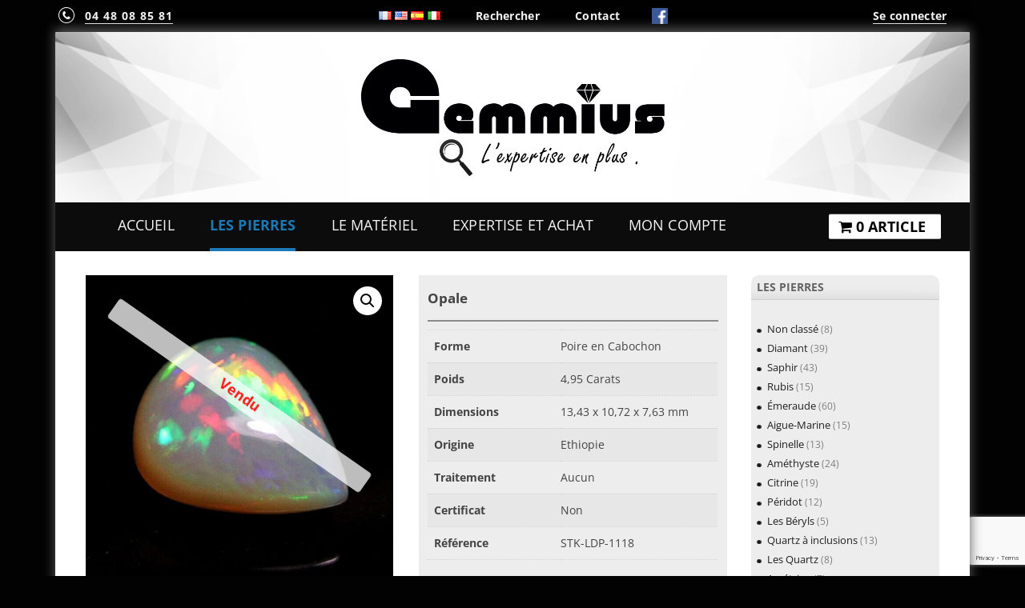

--- FILE ---
content_type: text/html; charset=UTF-8
request_url: https://www.gemmius.com/les-pierres/opales-nobles/opale-4-95-carats-poire-cab/
body_size: 28715
content:
<!DOCTYPE html>
<!--[if IE 7]>
<html class="ie ie7" lang="fr-FR">
<![endif]-->
<!--[if IE 8]>
<html class="ie ie8" lang="fr-FR">
<![endif]-->
<!--[if !(IE 7) & !(IE 8)]><!-->
<html lang="fr-FR">
<!--<![endif]-->
<head>
<meta charset="UTF-8" />
<meta name="viewport" content="width=device-width" />
<link rel="icon" type="image/png" href="/custom/img/fav_diamant_logo.png">

<link rel="profile" href="http://gmpg.org/xfn/11" />
<link rel="pingback" href="" />
<!--[if lt IE 9]>
<script src="https://www.gemmius.com/wp-content/themes/twentytwelve/js/html5.js" type="text/javascript"></script>
<![endif]-->
<style id="jetpack-boost-critical-css">@media all{@charset "UTF-8";@import url(https://fonts.googleapis.com/css?family=Roboto+Condensed);ul{box-sizing:border-box}.screen-reader-text{clip:rect(1px,1px,1px,1px);word-wrap:normal!important;border:0;-webkit-clip-path:inset(50%);clip-path:inset(50%);height:1px;margin:-1px;overflow:hidden;padding:0;position:absolute;width:1px}button.pswp__button{box-shadow:none!important;background-image:url(https://www.gemmius.com/wp-content/plugins/woocommerce/assets/css/photoswipe/default-skin/default-skin.png)!important}button.pswp__button,button.pswp__button--arrow--left::before,button.pswp__button--arrow--right::before{background-color:transparent!important}button.pswp__button--arrow--left,button.pswp__button--arrow--right{background-image:none!important}.pswp{display:none;position:absolute;width:100%;height:100%;left:0;top:0;overflow:hidden;-ms-touch-action:none;touch-action:none;z-index:1500;-webkit-text-size-adjust:100%;-webkit-backface-visibility:hidden;outline:0}.pswp *{-webkit-box-sizing:border-box;box-sizing:border-box}.pswp__bg{position:absolute;left:0;top:0;width:100%;height:100%;background:#000;opacity:0;-webkit-transform:translateZ(0);transform:translateZ(0);-webkit-backface-visibility:hidden;will-change:opacity}.pswp__scroll-wrap{position:absolute;left:0;top:0;width:100%;height:100%;overflow:hidden}.pswp__container{-ms-touch-action:none;touch-action:none;position:absolute;left:0;right:0;top:0;bottom:0}.pswp__container{-webkit-touch-callout:none}.pswp__bg{will-change:opacity}.pswp__container{-webkit-backface-visibility:hidden}.pswp__item{position:absolute;left:0;right:0;top:0;bottom:0;overflow:hidden}.pswp__button{width:44px;height:44px;position:relative;background:0 0;overflow:visible;-webkit-appearance:none;display:block;border:0;padding:0;margin:0;float:right;opacity:.75;-webkit-box-shadow:none;box-shadow:none}.pswp__button,.pswp__button--arrow--left:before,.pswp__button--arrow--right:before{background:url(https://www.gemmius.com/wp-content/plugins/woocommerce/assets/css/photoswipe/default-skin/default-skin.png) 0 0 no-repeat;background-size:264px 88px;width:44px;height:44px}.pswp__button--close{background-position:0-44px}.pswp__button--share{background-position:-44px -44px}.pswp__button--fs{display:none}.pswp__button--zoom{display:none;background-position:-88px 0}.pswp__button--arrow--left,.pswp__button--arrow--right{background:0 0;top:50%;margin-top:-50px;width:70px;height:100px;position:absolute}.pswp__button--arrow--left{left:0}.pswp__button--arrow--right{right:0}.pswp__button--arrow--left:before,.pswp__button--arrow--right:before{content:"";top:35px;background-color:rgba(0,0,0,.3);height:30px;width:32px;position:absolute}.pswp__button--arrow--left:before{left:6px;background-position:-138px -44px}.pswp__button--arrow--right:before{right:6px;background-position:-94px -44px}.pswp__share-modal{display:block;background:rgba(0,0,0,.5);width:100%;height:100%;top:0;left:0;padding:10px;position:absolute;z-index:1600;opacity:0;-webkit-backface-visibility:hidden;will-change:opacity}.pswp__share-modal--hidden{display:none}.pswp__share-tooltip{z-index:1620;position:absolute;background:#fff;top:56px;border-radius:2px;display:block;width:auto;right:44px;-webkit-box-shadow:0 2px 5px rgba(0,0,0,.25);box-shadow:0 2px 5px rgba(0,0,0,.25);-webkit-transform:translateY(6px);-ms-transform:translateY(6px);transform:translateY(6px);-webkit-backface-visibility:hidden;will-change:transform}.pswp__counter{position:absolute;left:0;top:0;height:44px;font-size:13px;line-height:44px;color:#fff;opacity:.75;padding:0 10px}.pswp__caption{position:absolute;left:0;bottom:0;width:100%;min-height:44px}.pswp__caption__center{text-align:left;max-width:420px;margin:0 auto;font-size:13px;padding:10px;line-height:20px;color:#ccc}.pswp__preloader{width:44px;height:44px;position:absolute;top:0;left:50%;margin-left:-22px;opacity:0;will-change:opacity;direction:ltr}.pswp__preloader__icn{width:20px;height:20px;margin:12px}@media screen and (max-width:1024px){.pswp__preloader{position:relative;left:auto;top:auto;margin:0;float:right}}.pswp__ui{-webkit-font-smoothing:auto;visibility:visible;opacity:1;z-index:1550}.pswp__top-bar{position:absolute;left:0;top:0;height:44px;width:100%}.pswp__caption,.pswp__top-bar{-webkit-backface-visibility:hidden;will-change:opacity}.pswp__caption,.pswp__top-bar{background-color:rgba(0,0,0,.5)}.pswp__ui--hidden .pswp__button--arrow--left,.pswp__ui--hidden .pswp__button--arrow--right,.pswp__ui--hidden .pswp__caption,.pswp__ui--hidden .pswp__top-bar{opacity:.001}.woocommerce img,.woocommerce-page img{height:auto;max-width:100%}.woocommerce #content div.product div.images,.woocommerce div.product div.images,.woocommerce-page #content div.product div.images,.woocommerce-page div.product div.images{float:left;width:48%}.woocommerce #content div.product div.summary,.woocommerce div.product div.summary,.woocommerce-page #content div.product div.summary,.woocommerce-page div.product div.summary{float:right;width:48%;clear:none}.woocommerce ul.products,.woocommerce-page ul.products{clear:both}.woocommerce ul.products::after,.woocommerce ul.products::before,.woocommerce-page ul.products::after,.woocommerce-page ul.products::before{content:" ";display:table}.woocommerce ul.products::after,.woocommerce-page ul.products::after{clear:both}.woocommerce ul.products li.product,.woocommerce-page ul.products li.product{float:left;margin:0 3.8% 2.992em 0;padding:0;position:relative;width:22.05%;margin-left:0}.woocommerce ul.products li.first,.woocommerce-page ul.products li.first{clear:both}.woocommerce ul.products li.last,.woocommerce-page ul.products li.last{margin-right:0}.woocommerce ul.products.columns-3 li.product,.woocommerce-page ul.products.columns-3 li.product{width:30.75%}.screen-reader-text{clip:rect(1px,1px,1px,1px);height:1px;overflow:hidden;position:absolute!important;width:1px;word-wrap:normal!important}.woocommerce .quantity .qty{width:3.631em;text-align:center}.woocommerce div.product{margin-bottom:0;position:relative}.woocommerce div.product .product_title{clear:none;margin-top:0;padding:0}.woocommerce div.product p.price{color:#b3af54;font-size:1.25em}.woocommerce div.product p.stock{font-size:.92em}.woocommerce div.product .stock{color:#b3af54}.woocommerce div.product .out-of-stock{color:red}.woocommerce div.product div.images{margin-bottom:2em}.woocommerce div.product div.images img{display:block;width:100%;height:auto;box-shadow:none}.woocommerce div.product div.images.woocommerce-product-gallery{position:relative}.woocommerce div.product div.images .woocommerce-product-gallery__wrapper{margin:0;padding:0}.woocommerce div.product div.images .woocommerce-product-gallery__image:nth-child(n+2){width:25%;display:inline-block}.woocommerce div.product div.summary{margin-bottom:2em}.woocommerce div.product form.cart{margin-bottom:2em}.woocommerce div.product form.cart::after,.woocommerce div.product form.cart::before{content:" ";display:table}.woocommerce div.product form.cart::after{clear:both}.woocommerce div.product form.cart div.quantity{float:left;margin:0 4px 0 0}.woocommerce div.product form.cart .button{vertical-align:middle;float:left}.woocommerce span.onsale{min-height:3.236em;min-width:3.236em;padding:.202em;font-size:1em;font-weight:700;position:absolute;text-align:center;line-height:3.236;top:-.5em;left:-.5em;margin:0;border-radius:100%;background-color:#b3af54;color:#fff;font-size:.857em;z-index:9}.woocommerce .products ul,.woocommerce ul.products{margin:0 0 1em;padding:0;list-style:none outside;clear:both}.woocommerce .products ul::after,.woocommerce .products ul::before,.woocommerce ul.products::after,.woocommerce ul.products::before{content:" ";display:table}.woocommerce .products ul::after,.woocommerce ul.products::after{clear:both}.woocommerce .products ul li,.woocommerce ul.products li{list-style:none outside}.woocommerce ul.products li.product .onsale{top:0;right:0;left:auto;margin:-.5em -.5em 0 0}.woocommerce ul.products li.product .woocommerce-loop-product__title{padding:.5em 0;margin:0;font-size:1em}.woocommerce ul.products li.product a{text-decoration:none}.woocommerce ul.products li.product a img{width:100%;height:auto;display:block;margin:0 0 1em;box-shadow:none}.woocommerce .cart .button{float:none}.woocommerce table.shop_attributes{border:0;border-top:1px dotted rgba(0,0,0,.1);margin-bottom:1.618em;width:100%}.woocommerce table.shop_attributes th{width:150px;font-weight:700;padding:8px;border-top:0;border-bottom:1px dotted rgba(0,0,0,.1);margin:0;line-height:1.5}.woocommerce table.shop_attributes td{font-style:italic;padding:0;border-top:0;border-bottom:1px dotted rgba(0,0,0,.1);margin:0;line-height:1.5}.woocommerce table.shop_attributes td p{margin:0;padding:8px 0}.woocommerce table.shop_attributes tr:nth-child(2n) td,.woocommerce table.shop_attributes tr:nth-child(2n) th{background:rgba(0,0,0,.025)}.woocommerce:where(body:not(.woocommerce-block-theme-has-button-styles)) button.button{font-size:100%;margin:0;line-height:1;position:relative;text-decoration:none;overflow:visible;padding:.618em 1em;font-weight:700;border-radius:3px;left:auto;color:#515151;background-color:#e9e6ed;border:0;display:inline-block;background-image:none;box-shadow:none;text-shadow:none}.woocommerce:where(body:not(.woocommerce-block-theme-has-button-styles)) button.button.alt{background-color:#7f54b3;color:#fff;-webkit-font-smoothing:antialiased}.wpmenucart-icon-shopping-cart-0:before{font-family:WPMenuCart;speak:none;font-style:normal;font-weight:400;display:inline;width:auto;height:auto;line-height:normal;text-decoration:inherit;-webkit-font-smoothing:antialiased;vertical-align:baseline;background-image:none;background-position:0 0;background-repeat:repeat;margin-top:0;margin-right:.25em}.wpmenucart-icon-shopping-cart-0:before{content:""}.wpmenucart-display-right{float:right!important}li.wpmenucartli a.wpmenucart-contents span{display:inline-block!important}a,aside,body,div,form,h1,h2,h3,header,html,i,img,label,li,nav,p,section,span,table,tbody,td,th,tr,ul{margin:0;padding:0;border:0;font-size:100%;vertical-align:baseline}body{line-height:1}ul{list-style:none}table{border-collapse:collapse;border-spacing:0}td,th{font-weight:400;text-align:left}h1,h2,h3{clear:both}html{overflow-y:scroll;font-size:100%;-webkit-text-size-adjust:100%;-ms-text-size-adjust:100%}aside,header,nav,section{display:block}img{border:0;-ms-interpolation-mode:bicubic}.wrapper:after{clear:both}.wrapper:after,.wrapper:before{display:table;content:""}.widget-title{font-size:11px;font-size:.785714286rem;line-height:2.181818182;font-weight:700;text-transform:uppercase;color:#636363}button,input{border:1px solid #ccc;border-radius:3px;font-family:inherit;padding:6px;padding:.428571429rem}button,input{line-height:normal}input[type=hidden]{border:0;border-radius:0;padding:0}.menu-toggle{padding:6px 10px;padding:.428571429rem .714285714rem;font-size:11px;font-size:.785714286rem;line-height:1.428571429;font-weight:400;color:#7c7c7c;background-color:#e6e6e6;background-repeat:repeat-x;background-image:-moz-linear-gradient(top,#f4f4f4,#e6e6e6);background-image:-ms-linear-gradient(top,#f4f4f4,#e6e6e6);background-image:-webkit-linear-gradient(top,#f4f4f4,#e6e6e6);background-image:-o-linear-gradient(top,#f4f4f4,#e6e6e6);background-image:linear-gradient(to bottom,#f4f4f4,#e6e6e6);border:1px solid #d2d2d2;border-radius:3px;box-shadow:0 1px 2px rgba(64,64,64,.1)}img[class*=attachment-]{height:auto}img.wp-post-image{max-width:100%;height:auto}img.wp-post-image{border-radius:3px;box-shadow:0 1px 4px rgba(0,0,0,.2)}html{font-size:87.5%}body{font-size:14px;font-size:1rem;font-family:Helvetica,Arial,sans-serif;text-rendering:optimizeLegibility;color:#444}body.custom-font-enabled{font-family:"Open Sans",Helvetica,Arial,sans-serif}a{outline:0;color:#21759b}.assistive-text,.site .screen-reader-text{position:absolute!important;clip:rect(1px,1px,1px,1px);overflow:hidden;height:1px;width:1px}.site{padding:0 24px;padding:0 1.714285714rem;background-color:#fff}.site-content{margin:24px 0 0;margin:1.714285714rem 0 0}.widget-area{margin:24px 0 0;margin:1.714285714rem 0 0}.site-header{padding:24px 0;padding:1.714285714rem 0}.site-header h1{text-align:center}.site-header h1 a{color:#515151;display:inline-block;text-decoration:none}.site-header h1{font-size:24px;font-size:1.714285714rem;line-height:1.285714286;margin-bottom:14px;margin-bottom:1rem}.main-navigation{margin-top:24px;margin-top:1.714285714rem;text-align:center}.main-navigation li{margin-top:24px;margin-top:1.714285714rem;font-size:12px;font-size:.857142857rem;line-height:1.42857143}.main-navigation a{color:#5e5e5e}.main-navigation ul.nav-menu{display:none}.menu-toggle{display:inline-block}.widget-area .widget{-webkit-hyphens:auto;-moz-hyphens:auto;hyphens:auto;margin-bottom:48px;margin-bottom:3.428571429rem;word-wrap:break-word}.widget-area .widget h3{margin-bottom:24px;margin-bottom:1.714285714rem}.widget-area .widget li{font-size:13px;font-size:.928571429rem;line-height:1.846153846}.widget-area .widget a{color:#757575}.entry-summary{line-height:1.714285714}.entry-summary p{margin:0 0 24px;margin:0 0 1.714285714rem;line-height:1.714285714}@-ms-viewport{width:device-width}@viewport{width:device-width}@media screen and (min-width:600px){.site{margin:0 auto;max-width:960px;max-width:68.571428571rem;overflow:hidden}.site-content{float:left;width:65.104166667%}.widget-area{float:right;width:26.041666667%}.site-header h1{text-align:left}.site-header h1{font-size:26px;font-size:1.857142857rem;line-height:1.846153846;margin-bottom:0}.main-navigation ul.nav-menu{border-bottom:1px solid #ededed;border-top:1px solid #ededed;display:inline-block!important;text-align:left;width:100%}.main-navigation ul{margin:0;text-indent:0}.main-navigation li,.main-navigation li a{display:inline-block;text-decoration:none}.main-navigation li a{border-bottom:0;color:#6a6a6a;line-height:3.692307692;text-transform:uppercase;white-space:nowrap}.main-navigation li{margin:0 40px 0 0;margin:0 2.857142857rem 0 0;position:relative}.main-navigation li ul{margin:0;padding:0;position:absolute;top:100%;z-index:1;height:1px;width:1px;overflow:hidden;clip:rect(1px,1px,1px,1px)}.main-navigation li ul li a{background:#efefef;border-bottom:1px solid #ededed;display:block;font-size:11px;font-size:.785714286rem;line-height:2.181818182;padding:8px 10px;padding:.571428571rem .714285714rem;width:180px;width:12.85714286rem;white-space:normal}.main-navigation .current-menu-item>a{color:#636363;font-weight:700}.menu-toggle{display:none}}@media screen and (min-width:960px){body{background-color:#e6e6e6}body .site{padding:0 40px;padding:0 2.857142857rem;margin-top:48px;margin-top:3.428571429rem;margin-bottom:48px;margin-bottom:3.428571429rem;box-shadow:0 2px 6px rgba(100,100,100,.3)}}body{padding-bottom:4.42857rem;background:url(https://www.gemmius.com/custom/img/bigstock-Diamonds-On-Black-bk-rework.jpg) repeat-x scroll center bottom #020202;-webkit-background-size:contain;-moz-background-size:contain;-ms-background-size:contain;-o-background-size:contain;background-size:contain}#page{position:relative;z-index:100}.woocommerce table.shop_attributes td{font-style:normal}.logo-gemmius{width:380px}.woocommerce ul.products li.first{clear:none}.woocommerce div.product .product_title{font-size:1.18571rem;line-height:3.9rem;border-bottom:2px solid #8a8a8a}.site-header h1{font-size:1.71429rem;line-height:1.28571;margin-bottom:1rem}.site-header h1{text-align:center!important;margin-top:0}.site-header{background:transparent url(https://www.gemmius.com/custom/img/header/header.png) repeat scroll 0 0/contain;-webkit-background-size:contain;-moz-background-size:contain;-ms-background-size:contain;-o-background-size:contain;background-size:contain;padding:2.414rem 0 0 0!important}.tel{border-bottom:1px solid #fff}.site{padding:0!important;max-width:81.571rem;min-width:300px;margin-top:0!important;border-radius:2px;-moz-border-radius:2px;-webkit-border-radius:2px;behavior:url(https://www.gemmius.com/wp-content/themes/custom/PIE.htc);box-shadow:0 -4px 15px #5c5c5c!important}#preheader{padding:0 .1rem;text-align:center;border-bottom:0 solid #000;line-height:40px;color:#fff;position:relative;margin:0 auto;max-width:81.571rem;min-width:300px;background-color:rgba(2,2,2,.31)}#preheader span{padding:0 0 0 40px;letter-spacing:.02rem;font-weight:600;position:relative}#preheader a{color:#f6f6f6!important;text-decoration:none}#center_header{width:420px;margin:auto;display:inline-block;padding-right:33px}#tel{text-align:left;line-height:40px;color:#fff;width:144px;float:left;font-weight:800;letter-spacing:1px;position:absolute;left:5px;top:0}#tel img{height:20px;top:4px;position:relative;padding-right:8px}.fb_img{display:inline-block;position:absolute;top:0}#loggin{padding:0 0 0 23px!important;width:100px;font-weight:600;letter-spacing:.02rem;position:absolute;top:0;right:30px;text-align:right}.menu-toggle img{height:20px!important}.texte-menu{bottom:2px;position:relative;left:10px}.menu-toggle{padding:.428571rem 1.614286rem .428571rem .714286rem;font-size:1.485714rem;color:#000;border-radius:0}.main-navigation{margin-top:6px;background-color:#0c0c0c;font-family:Open Sans,Helvetica,Arial,sans-serif;letter-spacing:.01rem;text-align:center}.main-navigation .current-menu-item>a{color:#1b79b5!important;font-weight:700;border-bottom:4px solid #1b79b5!important}ul.sub-menu a{border-bottom:4px solid #0b0b0b!important;box-shadow:0 0 2px #1a1a1a}.wpmenucart-display-right{background:transparent url(https://www.gemmius.com/custom/img/panier_1.png) repeat scroll 0 45%;padding:2px 28px 0 22px;color:green!important;margin-right:33px!important}.main-navigation .empty-wpmenucart-visible{color:#000!important}.main-navigation .wpmenucart-display-right a{color:green;font-weight:600;border-bottom:0 solid #000!important;width:103px}.main-navigation ul.nav-menu{border-bottom:0 solid #000;border-top:0 solid #000;width:100%;background-color:#0c0c0c;text-align:center!important}.main-navigation li a{color:#f6f6f6;line-height:3.222;text-transform:uppercase;white-space:nowrap;border-bottom:4px solid #0c0c0c;display:block;text-decoration:none}.main-navigation li{margin-top:0;font-size:18px!important}.main-navigation li ul li a{background:#0e0e0e;border-bottom:4px solid #000;display:block;font-size:.785714286rem;line-height:2.181818182;padding:.571428571rem .714285714rem;width:12.85714286rem;white-space:normal;margin:auto}.sub-menu a{letter-spacing:1px;font-weight:700!important;color:#fff!important}.sub-menu{z-index:2!important}#main{padding:0 38px;margin-top:30px}.current-cat a{color:#626262!important;font-weight:600}.widget-area .widget a{color:#202020}.woocommerce-loop-product__title{font-size:1.28571rem;line-height:2.9rem;border-bottom:2px solid #f5f5f5}.entry-summary{line-height:3;background-color:#ededed;padding:2px 11px}.woocommerce div.product form.cart div.quantity{margin:-5px 4px 0 0}#caracteristiques{padding-top:10px}.woocommerce div.product p.price{text-align:right;font-size:1.357em}.woocommerce div.product p.stock{text-align:right;font-weight:600}img.wp-post-image{border-radius:0;-moz-border-radius:0;-webkit-border-radius:0px;box-shadow:none}.woocommerce #content div.product div.summary,.woocommerce div.product div.summary,.woocommerce-page #content div.product div.summary,.woocommerce-page div.product div.summary{box-sizing:border-box}.site-content{margin:0}.woocommerce ul.products a{text-align:center;color:#000}.woocommerce ul.products a img{width:100%;height:auto;display:block;margin:0 0 1em;box-shadow:none}.widget-title{font-size:.98571rem;background:url(https://www.gemmius.com/custom/img/divider%20pivot.png) no-repeat scroll center bottom;border-bottom:1px solid #cecece;padding-left:7px}.widget,.widget-area{-moz-hyphens:auto;padding-bottom:1.42857rem!important;margin-bottom:0!important;background-color:#eaeaea;border-radius:10px}.widget-area{margin-top:0}.widget{background-color:rgba(255,255,255,.12)}.widget a{text-decoration:none}.widget ul{list-style-image:url(https://www.gemmius.com/custom/img/ul-list.png);padding-left:20px}.woocommerce ul.products li.product,.woocommerce-page ul.products li.product{width:241px;margin:0 0 1.992em 1.31em;height:auto;border:1px solid #d2d2d2;background-color:#fbfbfb;text-align:center}.related{display:inline-block}.price{font-size:1.157em!important;font-weight:600!important;color:#48872d!important}.woocommerce span.onsale{background-color:rgba(255,255,255,.74);color:#ff1515;border:0 none red;top:177px!important;left:0!important;right:auto!important;width:100%;box-sizing:border-box;border-radius:0;line-height:26px;padding:0;min-height:29px;-ms-transform:rotate(35deg);-webkit-transform:rotate(35deg);transform:rotate(35deg);font-size:18px;border-radius:4px}.woocommerce span.soldout-single-product{top:9%!important;width:48%!important}.related{background:url(https://www.gemmius.com/custom/img/abstract-polygon-37.jpg) repeat scroll left top 0#e1e1e1;padding-top:6px!important;width:100%}.related h2{text-align:center;line-height:2.9rem;border-bottom:2px solid #f5f5f5;padding-bottom:18px;font-size:18px;padding-top:17px}.related ul{padding-top:10px!important}.count{color:#7d7d7d;font-size:12px;text-transform:uppercase}.cart{float:right}.woocommerce button.button.alt{background-color:#000;font-size:1.2em}@media screen and (max-width:1030px){.nav-menu li{font-size:16px!important;margin:0 1.12rem 0 1.12rem}.wpmenucart-display-right{margin-right:3px!important;background-size:150px 62px}}@media screen and (max-width:965px){.nav-menu li{font-size:15px!important}}@media screen and (max-width:935px){.main-navigation li a{border-bottom:4px solid #0d0d0d}.main-navigation a{border-bottom:3px solid #535353}.sub-menu a{letter-spacing:1px;color:#fff!important}}@media screen and (max-width:795px){.woocommerce span.soldout-single-product{top:157px!important;width:100%!important;position:absolute}.woocommerce #content div.product div.summary,.woocommerce div.product div.summary,.woocommerce-page #content div.product div.summary,.woocommerce-page div.product div.summary{padding-bottom:62px}}@media screen and (max-width:686px){#center_header{padding:40px 0 0 0;width:100%}#preheader span{padding:0 18px 0 0}}@media screen and (max-width:585px){.woocommerce ul.products li.product,.woocommerce-page ul.products li.product{width:70%;margin:0 15% 1.992em}}@media screen and (max-width:490px){.logo-gemmius{width:72%}#preheader{font-size:85%}#main{padding:0;margin-top:15px}}@media screen and (min-width:600px){.site-content{float:left;width:71.104167%}}@media screen and (min-width:860px){.site-header h1{font-size:1.85714rem;line-height:2.74615;margin-bottom:0}.site-content{width:75.104166667%}.widget-area{width:22.0417%}.menu-toggle{display:none}}@font-face{font-family:"Open Sans";font-style:italic;font-display:fallback;font-weight:400;unicode-range:U+0460-052F,U+1C80-1C88,U+20B4,U+2DE0-2DFF,U+A640-A69F,U+FE2E-FE2F}@font-face{font-family:"Open Sans";font-style:italic;font-display:fallback;font-weight:400;unicode-range:U+0301,U+0400-045F,U+0490-0491,U+04B0-04B1,U+2116}@font-face{font-family:"Open Sans";font-style:italic;font-display:fallback;font-weight:400;unicode-range:U+1F00-1FFF}@font-face{font-family:"Open Sans";font-style:italic;font-display:fallback;font-weight:400;unicode-range:U+0370-03FF}@font-face{font-family:"Open Sans";font-style:italic;font-display:fallback;font-weight:400;unicode-range:U+0590-05FF,U+200C-2010,U+20AA,U+25CC,U+FB1D-FB4F}@font-face{font-family:"Open Sans";font-style:italic;font-display:fallback;font-weight:400;unicode-range:U+0102-0103,U+0110-0111,U+0128-0129,U+0168-0169,U+01A0-01A1,U+01AF-01B0,U+1EA0-1EF9,U+20AB}@font-face{font-family:"Open Sans";font-style:italic;font-display:fallback;font-weight:400;unicode-range:U+0100-024F,U+0259,U+1E00-1EFF,U+2020,U+20A0-20AB,U+20AD-20CF,U+2113,U+2C60-2C7F,U+A720-A7FF}@font-face{font-family:"Open Sans";font-style:italic;font-display:fallback;font-weight:400;unicode-range:U+0000-00FF,U+0131,U+0152-0153,U+02BB-02BC,U+02C6,U+02DA,U+02DC,U+2000-206F,U+2074,U+20AC,U+2122,U+2191,U+2193,U+2212,U+2215,U+FEFF,U+FFFD}@font-face{font-family:"Open Sans";font-style:normal;font-display:fallback;font-weight:400;unicode-range:U+0460-052F,U+1C80-1C88,U+20B4,U+2DE0-2DFF,U+A640-A69F,U+FE2E-FE2F}@font-face{font-family:"Open Sans";font-style:normal;font-display:fallback;font-weight:400;unicode-range:U+0301,U+0400-045F,U+0490-0491,U+04B0-04B1,U+2116}@font-face{font-family:"Open Sans";font-style:normal;font-display:fallback;font-weight:400;unicode-range:U+1F00-1FFF}@font-face{font-family:"Open Sans";font-style:normal;font-display:fallback;font-weight:400;unicode-range:U+0370-03FF}@font-face{font-family:"Open Sans";font-style:normal;font-display:fallback;font-weight:400;unicode-range:U+0590-05FF,U+200C-2010,U+20AA,U+25CC,U+FB1D-FB4F}@font-face{font-family:"Open Sans";font-style:normal;font-display:fallback;font-weight:400;unicode-range:U+0102-0103,U+0110-0111,U+0128-0129,U+0168-0169,U+01A0-01A1,U+01AF-01B0,U+1EA0-1EF9,U+20AB}@font-face{font-family:"Open Sans";font-style:normal;font-display:fallback;font-weight:400;unicode-range:U+0100-024F,U+0259,U+1E00-1EFF,U+2020,U+20A0-20AB,U+20AD-20CF,U+2113,U+2C60-2C7F,U+A720-A7FF}@font-face{font-family:"Open Sans";font-style:normal;font-display:fallback;font-weight:400;unicode-range:U+0000-00FF,U+0131,U+0152-0153,U+02BB-02BC,U+02C6,U+02DA,U+02DC,U+2000-206F,U+2074,U+20AC,U+2122,U+2191,U+2193,U+2212,U+2215,U+FEFF,U+FFFD}@font-face{font-family:"Open Sans";font-style:italic;font-display:fallback;font-weight:700;unicode-range:U+0460-052F,U+1C80-1C88,U+20B4,U+2DE0-2DFF,U+A640-A69F,U+FE2E-FE2F}@font-face{font-family:"Open Sans";font-style:italic;font-display:fallback;font-weight:700;unicode-range:U+0301,U+0400-045F,U+0490-0491,U+04B0-04B1,U+2116}@font-face{font-family:"Open Sans";font-style:italic;font-display:fallback;font-weight:700;unicode-range:U+1F00-1FFF}@font-face{font-family:"Open Sans";font-style:italic;font-display:fallback;font-weight:700;unicode-range:U+0370-03FF}@font-face{font-family:"Open Sans";font-style:italic;font-display:fallback;font-weight:700;unicode-range:U+0590-05FF,U+200C-2010,U+20AA,U+25CC,U+FB1D-FB4F}@font-face{font-family:"Open Sans";font-style:italic;font-display:fallback;font-weight:700;unicode-range:U+0102-0103,U+0110-0111,U+0128-0129,U+0168-0169,U+01A0-01A1,U+01AF-01B0,U+1EA0-1EF9,U+20AB}@font-face{font-family:"Open Sans";font-style:italic;font-display:fallback;font-weight:700;unicode-range:U+0100-024F,U+0259,U+1E00-1EFF,U+2020,U+20A0-20AB,U+20AD-20CF,U+2113,U+2C60-2C7F,U+A720-A7FF}@font-face{font-family:"Open Sans";font-style:italic;font-display:fallback;font-weight:700;unicode-range:U+0000-00FF,U+0131,U+0152-0153,U+02BB-02BC,U+02C6,U+02DA,U+02DC,U+2000-206F,U+2074,U+20AC,U+2122,U+2191,U+2193,U+2212,U+2215,U+FEFF,U+FFFD}@font-face{font-family:"Open Sans";font-style:normal;font-display:fallback;font-weight:700;unicode-range:U+0460-052F,U+1C80-1C88,U+20B4,U+2DE0-2DFF,U+A640-A69F,U+FE2E-FE2F}@font-face{font-family:"Open Sans";font-style:normal;font-display:fallback;font-weight:700;unicode-range:U+0301,U+0400-045F,U+0490-0491,U+04B0-04B1,U+2116}@font-face{font-family:"Open Sans";font-style:normal;font-display:fallback;font-weight:700;unicode-range:U+1F00-1FFF}@font-face{font-family:"Open Sans";font-style:normal;font-display:fallback;font-weight:700;unicode-range:U+0370-03FF}@font-face{font-family:"Open Sans";font-style:normal;font-display:fallback;font-weight:700;unicode-range:U+0590-05FF,U+200C-2010,U+20AA,U+25CC,U+FB1D-FB4F}@font-face{font-family:"Open Sans";font-style:normal;font-display:fallback;font-weight:700;unicode-range:U+0102-0103,U+0110-0111,U+0128-0129,U+0168-0169,U+01A0-01A1,U+01AF-01B0,U+1EA0-1EF9,U+20AB}@font-face{font-family:"Open Sans";font-style:normal;font-display:fallback;font-weight:700;unicode-range:U+0100-024F,U+0259,U+1E00-1EFF,U+2020,U+20A0-20AB,U+20AD-20CF,U+2113,U+2C60-2C7F,U+A720-A7FF}@font-face{font-family:"Open Sans";font-style:normal;font-display:fallback;font-weight:700;unicode-range:U+0000-00FF,U+0131,U+0152-0153,U+02BB-02BC,U+02C6,U+02DA,U+02DC,U+2000-206F,U+2074,U+20AC,U+2122,U+2191,U+2193,U+2212,U+2215,U+FEFF,U+FFFD}body{padding-bottom:4.42857rem;background:url(https://www.gemmius.com/custom/img/bigstock-Diamonds-On-Black-bk-rework.jpg) repeat-x scroll center bottom #020202;-webkit-background-size:contain;-moz-background-size:contain;-ms-background-size:contain;-o-background-size:contain;background-size:contain}#page{position:relative;z-index:100}.woocommerce table.shop_attributes td{font-style:normal}.logo-gemmius{width:380px}.woocommerce ul.products li.first{clear:none}.woocommerce div.product .product_title{font-size:1.18571rem;line-height:3.9rem;border-bottom:2px solid #8a8a8a}.site-header h1{font-size:1.71429rem;line-height:1.28571;margin-bottom:1rem}.site-header h1{text-align:center!important;margin-top:0}.site-header{background:transparent url(https://www.gemmius.com/custom/img/header/header.png) repeat scroll 0 0/contain;-webkit-background-size:contain;-moz-background-size:contain;-ms-background-size:contain;-o-background-size:contain;background-size:contain;padding:2.414rem 0 0 0!important}.tel{border-bottom:1px solid #fff}.site{padding:0!important;max-width:81.571rem;min-width:300px;margin-top:0!important;border-radius:2px;-moz-border-radius:2px;-webkit-border-radius:2px;behavior:url(https://www.gemmius.com/wp-content/themes/custom/PIE.htc);box-shadow:0 -4px 15px #5c5c5c!important}#preheader{padding:0 .1rem;text-align:center;border-bottom:0 solid #000;line-height:40px;color:#fff;position:relative;margin:0 auto;max-width:81.571rem;min-width:300px;background-color:rgba(2,2,2,.31)}#preheader span{padding:0 0 0 40px;letter-spacing:.02rem;font-weight:600;position:relative}#preheader a{color:#f6f6f6!important;text-decoration:none}#center_header{width:420px;margin:auto;display:inline-block;padding-right:33px}#tel{text-align:left;line-height:40px;color:#fff;width:144px;float:left;font-weight:800;letter-spacing:1px;position:absolute;left:5px;top:0}#tel img{height:20px;top:4px;position:relative;padding-right:8px}.fb_img{display:inline-block;position:absolute;top:0}#loggin{padding:0 0 0 23px!important;width:100px;font-weight:600;letter-spacing:.02rem;position:absolute;top:0;right:30px;text-align:right}.menu-toggle img{height:20px!important}.texte-menu{bottom:2px;position:relative;left:10px}.menu-toggle{padding:.428571rem 1.614286rem .428571rem .714286rem;font-size:1.485714rem;color:#000;border-radius:0}.main-navigation{margin-top:6px;background-color:#0c0c0c;font-family:Open Sans,Helvetica,Arial,sans-serif;letter-spacing:.01rem;text-align:center}.main-navigation .current-menu-item>a{color:#1b79b5!important;font-weight:700;border-bottom:4px solid #1b79b5!important}ul.sub-menu a{border-bottom:4px solid #0b0b0b!important;box-shadow:0 0 2px #1a1a1a}.wpmenucart-display-right{background:transparent url(https://www.gemmius.com/custom/img/panier_1.png) repeat scroll 0 45%;padding:2px 28px 0 22px;color:green!important;margin-right:33px!important}.main-navigation .empty-wpmenucart-visible{color:#000!important}.main-navigation .wpmenucart-display-right a{color:green;font-weight:600;border-bottom:0 solid #000!important;width:103px}.main-navigation ul.nav-menu{border-bottom:0 solid #000;border-top:0 solid #000;width:100%;background-color:#0c0c0c;text-align:center!important}.main-navigation li a{color:#f6f6f6;line-height:3.222;text-transform:uppercase;white-space:nowrap;border-bottom:4px solid #0c0c0c;display:block;text-decoration:none}.main-navigation li{margin-top:0;font-size:18px!important}.main-navigation li ul li a{background:#0e0e0e;border-bottom:4px solid #000;display:block;font-size:.785714286rem;line-height:2.181818182;padding:.571428571rem .714285714rem;width:12.85714286rem;white-space:normal;margin:auto}.sub-menu a{letter-spacing:1px;font-weight:700!important;color:#fff!important}.sub-menu{z-index:2!important}#main{padding:0 38px;margin-top:30px}.current-cat a{color:#626262!important;font-weight:600}.widget-area .widget a{color:#202020}.woocommerce-loop-product__title{font-size:1.28571rem;line-height:2.9rem;border-bottom:2px solid #f5f5f5}.entry-summary{line-height:3;background-color:#ededed;padding:2px 11px}.woocommerce div.product form.cart div.quantity{margin:-5px 4px 0 0}#caracteristiques{padding-top:10px}.woocommerce div.product p.price{text-align:right;font-size:1.357em}.woocommerce div.product p.stock{text-align:right;font-weight:600}img.wp-post-image{border-radius:0;-moz-border-radius:0;-webkit-border-radius:0px;box-shadow:none}.woocommerce #content div.product div.summary,.woocommerce div.product div.summary,.woocommerce-page #content div.product div.summary,.woocommerce-page div.product div.summary{box-sizing:border-box}.site-content{margin:0}.woocommerce ul.products a{text-align:center;color:#000}.woocommerce ul.products a img{width:100%;height:auto;display:block;margin:0 0 1em;box-shadow:none}.widget-title{font-size:.98571rem;background:url(https://www.gemmius.com/custom/img/divider%20pivot.png) no-repeat scroll center bottom;border-bottom:1px solid #cecece;padding-left:7px}.widget,.widget-area{-moz-hyphens:auto;padding-bottom:1.42857rem!important;margin-bottom:0!important;background-color:#eaeaea;border-radius:10px}.widget-area{margin-top:0}.widget{background-color:rgba(255,255,255,.12)}.widget a{text-decoration:none}.widget ul{list-style-image:url(https://www.gemmius.com/custom/img/ul-list.png);padding-left:20px}.woocommerce ul.products li.product,.woocommerce-page ul.products li.product{width:241px;margin:0 0 1.992em 1.31em;height:auto;border:1px solid #d2d2d2;background-color:#fbfbfb;text-align:center}.related{display:inline-block}.price{font-size:1.157em!important;font-weight:600!important;color:#48872d!important}.woocommerce span.onsale{background-color:rgba(255,255,255,.74);color:#ff1515;border:0 none red;top:177px!important;left:0!important;right:auto!important;width:100%;box-sizing:border-box;border-radius:0;line-height:26px;padding:0;min-height:29px;-ms-transform:rotate(35deg);-webkit-transform:rotate(35deg);transform:rotate(35deg);font-size:18px;border-radius:4px}.woocommerce span.soldout-single-product{top:9%!important;width:48%!important}.related{background:url(https://www.gemmius.com/custom/img/abstract-polygon-37.jpg) repeat scroll left top 0#e1e1e1;padding-top:6px!important;width:100%}.related h2{text-align:center;line-height:2.9rem;border-bottom:2px solid #f5f5f5;padding-bottom:18px;font-size:18px;padding-top:17px}.related ul{padding-top:10px!important}.count{color:#7d7d7d;font-size:12px;text-transform:uppercase}.cart{float:right}.woocommerce button.button.alt{background-color:#000;font-size:1.2em}@media screen and (max-width:1030px){.nav-menu li{font-size:16px!important;margin:0 1.12rem 0 1.12rem}.wpmenucart-display-right{margin-right:3px!important;background-size:150px 62px}}@media screen and (max-width:965px){.nav-menu li{font-size:15px!important}}@media screen and (max-width:935px){.main-navigation li a{border-bottom:4px solid #0d0d0d}.main-navigation a{border-bottom:3px solid #535353}.sub-menu a{letter-spacing:1px;color:#fff!important}}@media screen and (max-width:795px){.woocommerce span.soldout-single-product{top:157px!important;width:100%!important;position:absolute}.woocommerce #content div.product div.summary,.woocommerce div.product div.summary,.woocommerce-page #content div.product div.summary,.woocommerce-page div.product div.summary{padding-bottom:62px}}@media screen and (max-width:686px){#center_header{padding:40px 0 0 0;width:100%}#preheader span{padding:0 18px 0 0}}@media screen and (max-width:585px){.woocommerce ul.products li.product,.woocommerce-page ul.products li.product{width:70%;margin:0 15% 1.992em}}@media screen and (max-width:490px){.logo-gemmius{width:72%}#preheader{font-size:85%}#main{padding:0;margin-top:15px}}@media screen and (min-width:600px){.site-content{float:left;width:71.104167%}}@media screen and (min-width:860px){.site-header h1{font-size:1.85714rem;line-height:2.74615;margin-bottom:0}.site-content{width:75.104166667%}.widget-area{width:22.0417%}.menu-toggle{display:none}}body{-webkit-backface-visibility:hidden}.screen-reader-text{clip:rect(1px,1px,1px,1px);word-wrap:normal!important;border:0;clip-path:inset(50%);height:1px;margin:-1px;overflow:hidden;padding:0;position:absolute!important;width:1px}}@media only screen and (max-width:795px){.woocommerce ul.products[class*=columns-] li.product,.woocommerce-page ul.products[class*=columns-] li.product{width:48%;float:left;clear:both;margin:0 0 2.992em}.woocommerce ul.products[class*=columns-] li.product:nth-child(2n),.woocommerce-page ul.products[class*=columns-] li.product:nth-child(2n){float:right;clear:none!important}.woocommerce #content div.product div.images,.woocommerce #content div.product div.summary,.woocommerce div.product div.images,.woocommerce div.product div.summary,.woocommerce-page #content div.product div.images,.woocommerce-page #content div.product div.summary,.woocommerce-page div.product div.images,.woocommerce-page div.product div.summary{float:none;width:100%}}</style><meta name='robots' content='index, follow, max-image-preview:large, max-snippet:-1, max-video-preview:-1' />
<script>window._wca = window._wca || [];</script>

	<!-- This site is optimized with the Yoast SEO plugin v21.5 - https://yoast.com/wordpress/plugins/seo/ -->
	<title>Opale 4,95 Carats - Ethiopie Poire en Cabochon -  Gemmius | Achat et vente de pierres précieuses et fines</title>
	<meta name="description" content="Une très belle opale d’Éthiopie taille poire en cabochon avec des feux intenses et homogènes !" />
	<link rel="canonical" href="https://www.gemmius.com/les-pierres/opales-nobles/opale-4-95-carats-poire-cab/" />
	<meta property="og:locale" content="fr_FR" />
	<meta property="og:type" content="article" />
	<meta property="og:title" content="Opale 4,95 Carats - Ethiopie Poire en Cabochon -  Gemmius | Achat et vente de pierres précieuses et fines" />
	<meta property="og:description" content="Une très belle opale d’Éthiopie taille poire en cabochon avec des feux intenses et homogènes !" />
	<meta property="og:url" content="https://www.gemmius.com/les-pierres/opales-nobles/opale-4-95-carats-poire-cab/" />
	<meta property="og:site_name" content="Gemmius | Achat et vente de pierres précieuses et fines" />
	<meta property="article:publisher" content="https://www.facebook.com/pages/Gemmius/312725542245158" />
	<meta property="article:modified_time" content="2019-10-23T11:27:08+00:00" />
	<meta property="og:image" content="https://www.gemmius.com/wp-content/uploads/2019/08/Opale-Ethiopie-495-Carats-Cabochon-STK-LDP-1118.jpg" />
	<meta property="og:image:width" content="500" />
	<meta property="og:image:height" content="500" />
	<meta property="og:image:type" content="image/jpeg" />
	<meta name="twitter:card" content="summary_large_image" />
	<script type="application/ld+json" class="yoast-schema-graph">{"@context":"https://schema.org","@graph":[{"@type":"WebPage","@id":"https://www.gemmius.com/les-pierres/opales-nobles/opale-4-95-carats-poire-cab/","url":"https://www.gemmius.com/les-pierres/opales-nobles/opale-4-95-carats-poire-cab/","name":"Opale 4,95 Carats - Ethiopie Poire en Cabochon - Gemmius | Achat et vente de pierres précieuses et fines","isPartOf":{"@id":"https://www.gemmius.com/#website"},"primaryImageOfPage":{"@id":"https://www.gemmius.com/les-pierres/opales-nobles/opale-4-95-carats-poire-cab/#primaryimage"},"image":{"@id":"https://www.gemmius.com/les-pierres/opales-nobles/opale-4-95-carats-poire-cab/#primaryimage"},"thumbnailUrl":"https://www.gemmius.com/wp-content/uploads/2019/08/Opale-Ethiopie-495-Carats-Cabochon-STK-LDP-1118.jpg","datePublished":"2019-08-10T13:29:36+00:00","dateModified":"2019-10-23T11:27:08+00:00","description":"Une très belle opale d’Éthiopie taille poire en cabochon avec des feux intenses et homogènes !","breadcrumb":{"@id":"https://www.gemmius.com/les-pierres/opales-nobles/opale-4-95-carats-poire-cab/#breadcrumb"},"inLanguage":"fr-FR","potentialAction":[{"@type":"ReadAction","target":["https://www.gemmius.com/les-pierres/opales-nobles/opale-4-95-carats-poire-cab/"]}]},{"@type":"ImageObject","inLanguage":"fr-FR","@id":"https://www.gemmius.com/les-pierres/opales-nobles/opale-4-95-carats-poire-cab/#primaryimage","url":"https://www.gemmius.com/wp-content/uploads/2019/08/Opale-Ethiopie-495-Carats-Cabochon-STK-LDP-1118.jpg","contentUrl":"https://www.gemmius.com/wp-content/uploads/2019/08/Opale-Ethiopie-495-Carats-Cabochon-STK-LDP-1118.jpg","width":500,"height":500},{"@type":"BreadcrumbList","@id":"https://www.gemmius.com/les-pierres/opales-nobles/opale-4-95-carats-poire-cab/#breadcrumb","itemListElement":[{"@type":"ListItem","position":1,"name":"Accueil","item":"https://www.gemmius.com/"},{"@type":"ListItem","position":2,"name":"Nos pierres","item":"https://www.gemmius.com/les-pierres/"},{"@type":"ListItem","position":3,"name":"Opales Nobles","item":"https://www.gemmius.com/les_pierres/opales-nobles/"},{"@type":"ListItem","position":4,"name":"Opale"}]},{"@type":"WebSite","@id":"https://www.gemmius.com/#website","url":"https://www.gemmius.com/","name":"Gemmius | Achat et vente de pierres précieuses et fines","description":"Spécialiste dans la vente de pierres précieuses et fines auprès des professionnels et particuliers, offrant des services sur-mesure.","publisher":{"@id":"https://www.gemmius.com/#organization"},"potentialAction":[{"@type":"SearchAction","target":{"@type":"EntryPoint","urlTemplate":"https://www.gemmius.com/?s={search_term_string}"},"query-input":"required name=search_term_string"}],"inLanguage":"fr-FR"},{"@type":"Organization","@id":"https://www.gemmius.com/#organization","name":"Gemmius","url":"https://www.gemmius.com/","logo":{"@type":"ImageObject","inLanguage":"fr-FR","@id":"https://www.gemmius.com/#/schema/logo/image/","url":"https://www.gemmius.com/wp-content/uploads/2015/10/logo_gemmius.png","contentUrl":"https://www.gemmius.com/wp-content/uploads/2015/10/logo_gemmius.png","width":909,"height":354,"caption":"Gemmius"},"image":{"@id":"https://www.gemmius.com/#/schema/logo/image/"},"sameAs":["https://www.facebook.com/pages/Gemmius/312725542245158","https://www.linkedin.com/profile/view?id=AAIAABPBIPoBN-elAkThtgBC6DhTjAYB7K5lJl0&amp;trk=nav_responsive_tab_profile_pic","https://fr.pinterest.com/GEMMIUS/boards/"]}]}</script>
	<!-- / Yoast SEO plugin. -->


<link rel='dns-prefetch' href='//stats.wp.com' />
<script type="text/javascript">
window._wpemojiSettings = {"baseUrl":"https:\/\/s.w.org\/images\/core\/emoji\/14.0.0\/72x72\/","ext":".png","svgUrl":"https:\/\/s.w.org\/images\/core\/emoji\/14.0.0\/svg\/","svgExt":".svg","source":{"concatemoji":"https:\/\/www.gemmius.com\/wp-includes\/js\/wp-emoji-release.min.js?ver=6.3.7"}};
/*! This file is auto-generated */
!function(i,n){var o,s,e;function c(e){try{var t={supportTests:e,timestamp:(new Date).valueOf()};sessionStorage.setItem(o,JSON.stringify(t))}catch(e){}}function p(e,t,n){e.clearRect(0,0,e.canvas.width,e.canvas.height),e.fillText(t,0,0);var t=new Uint32Array(e.getImageData(0,0,e.canvas.width,e.canvas.height).data),r=(e.clearRect(0,0,e.canvas.width,e.canvas.height),e.fillText(n,0,0),new Uint32Array(e.getImageData(0,0,e.canvas.width,e.canvas.height).data));return t.every(function(e,t){return e===r[t]})}function u(e,t,n){switch(t){case"flag":return n(e,"\ud83c\udff3\ufe0f\u200d\u26a7\ufe0f","\ud83c\udff3\ufe0f\u200b\u26a7\ufe0f")?!1:!n(e,"\ud83c\uddfa\ud83c\uddf3","\ud83c\uddfa\u200b\ud83c\uddf3")&&!n(e,"\ud83c\udff4\udb40\udc67\udb40\udc62\udb40\udc65\udb40\udc6e\udb40\udc67\udb40\udc7f","\ud83c\udff4\u200b\udb40\udc67\u200b\udb40\udc62\u200b\udb40\udc65\u200b\udb40\udc6e\u200b\udb40\udc67\u200b\udb40\udc7f");case"emoji":return!n(e,"\ud83e\udef1\ud83c\udffb\u200d\ud83e\udef2\ud83c\udfff","\ud83e\udef1\ud83c\udffb\u200b\ud83e\udef2\ud83c\udfff")}return!1}function f(e,t,n){var r="undefined"!=typeof WorkerGlobalScope&&self instanceof WorkerGlobalScope?new OffscreenCanvas(300,150):i.createElement("canvas"),a=r.getContext("2d",{willReadFrequently:!0}),o=(a.textBaseline="top",a.font="600 32px Arial",{});return e.forEach(function(e){o[e]=t(a,e,n)}),o}function t(e){var t=i.createElement("script");t.src=e,t.defer=!0,i.head.appendChild(t)}"undefined"!=typeof Promise&&(o="wpEmojiSettingsSupports",s=["flag","emoji"],n.supports={everything:!0,everythingExceptFlag:!0},e=new Promise(function(e){i.addEventListener("DOMContentLoaded",e,{once:!0})}),new Promise(function(t){var n=function(){try{var e=JSON.parse(sessionStorage.getItem(o));if("object"==typeof e&&"number"==typeof e.timestamp&&(new Date).valueOf()<e.timestamp+604800&&"object"==typeof e.supportTests)return e.supportTests}catch(e){}return null}();if(!n){if("undefined"!=typeof Worker&&"undefined"!=typeof OffscreenCanvas&&"undefined"!=typeof URL&&URL.createObjectURL&&"undefined"!=typeof Blob)try{var e="postMessage("+f.toString()+"("+[JSON.stringify(s),u.toString(),p.toString()].join(",")+"));",r=new Blob([e],{type:"text/javascript"}),a=new Worker(URL.createObjectURL(r),{name:"wpTestEmojiSupports"});return void(a.onmessage=function(e){c(n=e.data),a.terminate(),t(n)})}catch(e){}c(n=f(s,u,p))}t(n)}).then(function(e){for(var t in e)n.supports[t]=e[t],n.supports.everything=n.supports.everything&&n.supports[t],"flag"!==t&&(n.supports.everythingExceptFlag=n.supports.everythingExceptFlag&&n.supports[t]);n.supports.everythingExceptFlag=n.supports.everythingExceptFlag&&!n.supports.flag,n.DOMReady=!1,n.readyCallback=function(){n.DOMReady=!0}}).then(function(){return e}).then(function(){var e;n.supports.everything||(n.readyCallback(),(e=n.source||{}).concatemoji?t(e.concatemoji):e.wpemoji&&e.twemoji&&(t(e.twemoji),t(e.wpemoji)))}))}((window,document),window._wpemojiSettings);
</script>
<style type="text/css">
img.wp-smiley,
img.emoji {
	display: inline !important;
	border: none !important;
	box-shadow: none !important;
	height: 1em !important;
	width: 1em !important;
	margin: 0 0.07em !important;
	vertical-align: -0.1em !important;
	background: none !important;
	padding: 0 !important;
}
</style>
	<noscript><link rel='stylesheet' id='all-css-7dc5f62e6f3205765ac6a69d2e60e21a' href='https://www.gemmius.com/_jb_static/??-eJytVNtuIyEM/Zt9WodG203Vh2qf9jtWhHESJoBZ7Amavy+QSMm0miRK+4Lw5RywOUblCIaCYBAV3bC1gVUe2fYaAmZ2KIKJlWFWB+1sp8VS+BtKHi76/wOmcVFiP1WhscG4ocNjcmdZ1NqR2YOz66TTqFhGhwtvw2dEz8pjZzU69PUml0Z0esQEDrfajPfBS+zSnoA+FlttbQQ2lDy8qEkR7cY8C/UoSAm4tOUEmHhmcYcSJcgGttq50sHzoZt6mYxMHv8dVrCCp0Zb0h4gO0b682aWIxMZ8h6TQaWZUY7VxB0JcbYRL7ZXm3mbqMONHpwA722YGI/wXrihqIQG+QLDPLSqKQxgdJIJNlZ39YItGL5ewW0Sr2e6ILsiY1aSizGW1R3wNEx3ZILZWdfdn980eFQiUMQArMNn5XzHQbX89kPMCzOmzsjGSVLlEzmP5I1Or6E8K8RE3VAGuw1jqmYjoFxmSScaGOeH6gZHe6kHsa2xpxm/WkePErXZN9BpX3P/+Lfly/NquXz99fv1h1m/Ld8B+lIyJg==' type='text/css' media='all' /></noscript><link rel='stylesheet' id='all-css-7dc5f62e6f3205765ac6a69d2e60e21a' href='https://www.gemmius.com/_jb_static/??-eJytVNtuIyEM/Zt9WodG203Vh2qf9jtWhHESJoBZ7Amavy+QSMm0miRK+4Lw5RywOUblCIaCYBAV3bC1gVUe2fYaAmZ2KIKJlWFWB+1sp8VS+BtKHi76/wOmcVFiP1WhscG4ocNjcmdZ1NqR2YOz66TTqFhGhwtvw2dEz8pjZzU69PUml0Z0esQEDrfajPfBS+zSnoA+FlttbQQ2lDy8qEkR7cY8C/UoSAm4tOUEmHhmcYcSJcgGttq50sHzoZt6mYxMHv8dVrCCp0Zb0h4gO0b682aWIxMZ8h6TQaWZUY7VxB0JcbYRL7ZXm3mbqMONHpwA722YGI/wXrihqIQG+QLDPLSqKQxgdJIJNlZ39YItGL5ewW0Sr2e6ILsiY1aSizGW1R3wNEx3ZILZWdfdn980eFQiUMQArMNn5XzHQbX89kPMCzOmzsjGSVLlEzmP5I1Or6E8K8RE3VAGuw1jqmYjoFxmSScaGOeH6gZHe6kHsa2xpxm/WkePErXZN9BpX3P/+Lfly/NquXz99fv1h1m/Ld8B+lIyJg==' type='text/css' media="not all" data-media="all" onload="this.media=this.dataset.media; delete this.dataset.media; this.removeAttribute( 'onload' );" />
<style id='wp-block-library-inline-css'>
.has-text-align-justify{text-align:justify;}
</style>
<style id='woocommerce-layout-inline-css'>

	.infinite-scroll .woocommerce-pagination {
		display: none;
	}
</style>
<style id='wpmenucart-icons-inline-css'>
@font-face{font-family:WPMenuCart;src:url(https://www.gemmius.com/wp-content/plugins/wp-menu-cart/assets/fonts/WPMenuCart.eot);src:url(https://www.gemmius.com/wp-content/plugins/wp-menu-cart/assets/fonts/WPMenuCart.eot?#iefix) format('embedded-opentype'),url(https://www.gemmius.com/wp-content/plugins/wp-menu-cart/assets/fonts/WPMenuCart.woff2) format('woff2'),url(https://www.gemmius.com/wp-content/plugins/wp-menu-cart/assets/fonts/WPMenuCart.woff) format('woff'),url(https://www.gemmius.com/wp-content/plugins/wp-menu-cart/assets/fonts/WPMenuCart.ttf) format('truetype'),url(https://www.gemmius.com/wp-content/plugins/wp-menu-cart/assets/fonts/WPMenuCart.svg#WPMenuCart) format('svg');font-weight:400;font-style:normal;font-display:swap}
</style>
<noscript><link rel='stylesheet' id='only-screen-and-max-width-795px-css-e94bacb182917e162c198129a34f75b8' href='https://www.gemmius.com/wp-content/plugins/woocommerce/assets/css/woocommerce-smallscreen.css?m=1698782622' type='text/css' media='only screen and (max-width: 795px)' /></noscript><link rel='stylesheet' id='only-screen-and-max-width-795px-css-e94bacb182917e162c198129a34f75b8' href='https://www.gemmius.com/wp-content/plugins/woocommerce/assets/css/woocommerce-smallscreen.css?m=1698782622' type='text/css' media="not all" data-media="only screen and (max-width: 795px)" onload="this.media=this.dataset.media; delete this.dataset.media; this.removeAttribute( 'onload' );" />
<style id='wp-block-library-theme-inline-css'>
.wp-block-audio figcaption{color:#555;font-size:13px;text-align:center}.is-dark-theme .wp-block-audio figcaption{color:hsla(0,0%,100%,.65)}.wp-block-audio{margin:0 0 1em}.wp-block-code{border:1px solid #ccc;border-radius:4px;font-family:Menlo,Consolas,monaco,monospace;padding:.8em 1em}.wp-block-embed figcaption{color:#555;font-size:13px;text-align:center}.is-dark-theme .wp-block-embed figcaption{color:hsla(0,0%,100%,.65)}.wp-block-embed{margin:0 0 1em}.blocks-gallery-caption{color:#555;font-size:13px;text-align:center}.is-dark-theme .blocks-gallery-caption{color:hsla(0,0%,100%,.65)}.wp-block-image figcaption{color:#555;font-size:13px;text-align:center}.is-dark-theme .wp-block-image figcaption{color:hsla(0,0%,100%,.65)}.wp-block-image{margin:0 0 1em}.wp-block-pullquote{border-bottom:4px solid;border-top:4px solid;color:currentColor;margin-bottom:1.75em}.wp-block-pullquote cite,.wp-block-pullquote footer,.wp-block-pullquote__citation{color:currentColor;font-size:.8125em;font-style:normal;text-transform:uppercase}.wp-block-quote{border-left:.25em solid;margin:0 0 1.75em;padding-left:1em}.wp-block-quote cite,.wp-block-quote footer{color:currentColor;font-size:.8125em;font-style:normal;position:relative}.wp-block-quote.has-text-align-right{border-left:none;border-right:.25em solid;padding-left:0;padding-right:1em}.wp-block-quote.has-text-align-center{border:none;padding-left:0}.wp-block-quote.is-large,.wp-block-quote.is-style-large,.wp-block-quote.is-style-plain{border:none}.wp-block-search .wp-block-search__label{font-weight:700}.wp-block-search__button{border:1px solid #ccc;padding:.375em .625em}:where(.wp-block-group.has-background){padding:1.25em 2.375em}.wp-block-separator.has-css-opacity{opacity:.4}.wp-block-separator{border:none;border-bottom:2px solid;margin-left:auto;margin-right:auto}.wp-block-separator.has-alpha-channel-opacity{opacity:1}.wp-block-separator:not(.is-style-wide):not(.is-style-dots){width:100px}.wp-block-separator.has-background:not(.is-style-dots){border-bottom:none;height:1px}.wp-block-separator.has-background:not(.is-style-wide):not(.is-style-dots){height:2px}.wp-block-table{margin:0 0 1em}.wp-block-table td,.wp-block-table th{word-break:normal}.wp-block-table figcaption{color:#555;font-size:13px;text-align:center}.is-dark-theme .wp-block-table figcaption{color:hsla(0,0%,100%,.65)}.wp-block-video figcaption{color:#555;font-size:13px;text-align:center}.is-dark-theme .wp-block-video figcaption{color:hsla(0,0%,100%,.65)}.wp-block-video{margin:0 0 1em}.wp-block-template-part.has-background{margin-bottom:0;margin-top:0;padding:1.25em 2.375em}
</style>
<style id='classic-theme-styles-inline-css'>
/*! This file is auto-generated */
.wp-block-button__link{color:#fff;background-color:#32373c;border-radius:9999px;box-shadow:none;text-decoration:none;padding:calc(.667em + 2px) calc(1.333em + 2px);font-size:1.125em}.wp-block-file__button{background:#32373c;color:#fff;text-decoration:none}
</style>
<style id='global-styles-inline-css'>
body{--wp--preset--color--black: #000000;--wp--preset--color--cyan-bluish-gray: #abb8c3;--wp--preset--color--white: #fff;--wp--preset--color--pale-pink: #f78da7;--wp--preset--color--vivid-red: #cf2e2e;--wp--preset--color--luminous-vivid-orange: #ff6900;--wp--preset--color--luminous-vivid-amber: #fcb900;--wp--preset--color--light-green-cyan: #7bdcb5;--wp--preset--color--vivid-green-cyan: #00d084;--wp--preset--color--pale-cyan-blue: #8ed1fc;--wp--preset--color--vivid-cyan-blue: #0693e3;--wp--preset--color--vivid-purple: #9b51e0;--wp--preset--color--blue: #21759b;--wp--preset--color--dark-gray: #444;--wp--preset--color--medium-gray: #9f9f9f;--wp--preset--color--light-gray: #e6e6e6;--wp--preset--gradient--vivid-cyan-blue-to-vivid-purple: linear-gradient(135deg,rgba(6,147,227,1) 0%,rgb(155,81,224) 100%);--wp--preset--gradient--light-green-cyan-to-vivid-green-cyan: linear-gradient(135deg,rgb(122,220,180) 0%,rgb(0,208,130) 100%);--wp--preset--gradient--luminous-vivid-amber-to-luminous-vivid-orange: linear-gradient(135deg,rgba(252,185,0,1) 0%,rgba(255,105,0,1) 100%);--wp--preset--gradient--luminous-vivid-orange-to-vivid-red: linear-gradient(135deg,rgba(255,105,0,1) 0%,rgb(207,46,46) 100%);--wp--preset--gradient--very-light-gray-to-cyan-bluish-gray: linear-gradient(135deg,rgb(238,238,238) 0%,rgb(169,184,195) 100%);--wp--preset--gradient--cool-to-warm-spectrum: linear-gradient(135deg,rgb(74,234,220) 0%,rgb(151,120,209) 20%,rgb(207,42,186) 40%,rgb(238,44,130) 60%,rgb(251,105,98) 80%,rgb(254,248,76) 100%);--wp--preset--gradient--blush-light-purple: linear-gradient(135deg,rgb(255,206,236) 0%,rgb(152,150,240) 100%);--wp--preset--gradient--blush-bordeaux: linear-gradient(135deg,rgb(254,205,165) 0%,rgb(254,45,45) 50%,rgb(107,0,62) 100%);--wp--preset--gradient--luminous-dusk: linear-gradient(135deg,rgb(255,203,112) 0%,rgb(199,81,192) 50%,rgb(65,88,208) 100%);--wp--preset--gradient--pale-ocean: linear-gradient(135deg,rgb(255,245,203) 0%,rgb(182,227,212) 50%,rgb(51,167,181) 100%);--wp--preset--gradient--electric-grass: linear-gradient(135deg,rgb(202,248,128) 0%,rgb(113,206,126) 100%);--wp--preset--gradient--midnight: linear-gradient(135deg,rgb(2,3,129) 0%,rgb(40,116,252) 100%);--wp--preset--font-size--small: 13px;--wp--preset--font-size--medium: 20px;--wp--preset--font-size--large: 36px;--wp--preset--font-size--x-large: 42px;--wp--preset--spacing--20: 0.44rem;--wp--preset--spacing--30: 0.67rem;--wp--preset--spacing--40: 1rem;--wp--preset--spacing--50: 1.5rem;--wp--preset--spacing--60: 2.25rem;--wp--preset--spacing--70: 3.38rem;--wp--preset--spacing--80: 5.06rem;--wp--preset--shadow--natural: 6px 6px 9px rgba(0, 0, 0, 0.2);--wp--preset--shadow--deep: 12px 12px 50px rgba(0, 0, 0, 0.4);--wp--preset--shadow--sharp: 6px 6px 0px rgba(0, 0, 0, 0.2);--wp--preset--shadow--outlined: 6px 6px 0px -3px rgba(255, 255, 255, 1), 6px 6px rgba(0, 0, 0, 1);--wp--preset--shadow--crisp: 6px 6px 0px rgba(0, 0, 0, 1);}:where(.is-layout-flex){gap: 0.5em;}:where(.is-layout-grid){gap: 0.5em;}body .is-layout-flow > .alignleft{float: left;margin-inline-start: 0;margin-inline-end: 2em;}body .is-layout-flow > .alignright{float: right;margin-inline-start: 2em;margin-inline-end: 0;}body .is-layout-flow > .aligncenter{margin-left: auto !important;margin-right: auto !important;}body .is-layout-constrained > .alignleft{float: left;margin-inline-start: 0;margin-inline-end: 2em;}body .is-layout-constrained > .alignright{float: right;margin-inline-start: 2em;margin-inline-end: 0;}body .is-layout-constrained > .aligncenter{margin-left: auto !important;margin-right: auto !important;}body .is-layout-constrained > :where(:not(.alignleft):not(.alignright):not(.alignfull)){max-width: var(--wp--style--global--content-size);margin-left: auto !important;margin-right: auto !important;}body .is-layout-constrained > .alignwide{max-width: var(--wp--style--global--wide-size);}body .is-layout-flex{display: flex;}body .is-layout-flex{flex-wrap: wrap;align-items: center;}body .is-layout-flex > *{margin: 0;}body .is-layout-grid{display: grid;}body .is-layout-grid > *{margin: 0;}:where(.wp-block-columns.is-layout-flex){gap: 2em;}:where(.wp-block-columns.is-layout-grid){gap: 2em;}:where(.wp-block-post-template.is-layout-flex){gap: 1.25em;}:where(.wp-block-post-template.is-layout-grid){gap: 1.25em;}.has-black-color{color: var(--wp--preset--color--black) !important;}.has-cyan-bluish-gray-color{color: var(--wp--preset--color--cyan-bluish-gray) !important;}.has-white-color{color: var(--wp--preset--color--white) !important;}.has-pale-pink-color{color: var(--wp--preset--color--pale-pink) !important;}.has-vivid-red-color{color: var(--wp--preset--color--vivid-red) !important;}.has-luminous-vivid-orange-color{color: var(--wp--preset--color--luminous-vivid-orange) !important;}.has-luminous-vivid-amber-color{color: var(--wp--preset--color--luminous-vivid-amber) !important;}.has-light-green-cyan-color{color: var(--wp--preset--color--light-green-cyan) !important;}.has-vivid-green-cyan-color{color: var(--wp--preset--color--vivid-green-cyan) !important;}.has-pale-cyan-blue-color{color: var(--wp--preset--color--pale-cyan-blue) !important;}.has-vivid-cyan-blue-color{color: var(--wp--preset--color--vivid-cyan-blue) !important;}.has-vivid-purple-color{color: var(--wp--preset--color--vivid-purple) !important;}.has-black-background-color{background-color: var(--wp--preset--color--black) !important;}.has-cyan-bluish-gray-background-color{background-color: var(--wp--preset--color--cyan-bluish-gray) !important;}.has-white-background-color{background-color: var(--wp--preset--color--white) !important;}.has-pale-pink-background-color{background-color: var(--wp--preset--color--pale-pink) !important;}.has-vivid-red-background-color{background-color: var(--wp--preset--color--vivid-red) !important;}.has-luminous-vivid-orange-background-color{background-color: var(--wp--preset--color--luminous-vivid-orange) !important;}.has-luminous-vivid-amber-background-color{background-color: var(--wp--preset--color--luminous-vivid-amber) !important;}.has-light-green-cyan-background-color{background-color: var(--wp--preset--color--light-green-cyan) !important;}.has-vivid-green-cyan-background-color{background-color: var(--wp--preset--color--vivid-green-cyan) !important;}.has-pale-cyan-blue-background-color{background-color: var(--wp--preset--color--pale-cyan-blue) !important;}.has-vivid-cyan-blue-background-color{background-color: var(--wp--preset--color--vivid-cyan-blue) !important;}.has-vivid-purple-background-color{background-color: var(--wp--preset--color--vivid-purple) !important;}.has-black-border-color{border-color: var(--wp--preset--color--black) !important;}.has-cyan-bluish-gray-border-color{border-color: var(--wp--preset--color--cyan-bluish-gray) !important;}.has-white-border-color{border-color: var(--wp--preset--color--white) !important;}.has-pale-pink-border-color{border-color: var(--wp--preset--color--pale-pink) !important;}.has-vivid-red-border-color{border-color: var(--wp--preset--color--vivid-red) !important;}.has-luminous-vivid-orange-border-color{border-color: var(--wp--preset--color--luminous-vivid-orange) !important;}.has-luminous-vivid-amber-border-color{border-color: var(--wp--preset--color--luminous-vivid-amber) !important;}.has-light-green-cyan-border-color{border-color: var(--wp--preset--color--light-green-cyan) !important;}.has-vivid-green-cyan-border-color{border-color: var(--wp--preset--color--vivid-green-cyan) !important;}.has-pale-cyan-blue-border-color{border-color: var(--wp--preset--color--pale-cyan-blue) !important;}.has-vivid-cyan-blue-border-color{border-color: var(--wp--preset--color--vivid-cyan-blue) !important;}.has-vivid-purple-border-color{border-color: var(--wp--preset--color--vivid-purple) !important;}.has-vivid-cyan-blue-to-vivid-purple-gradient-background{background: var(--wp--preset--gradient--vivid-cyan-blue-to-vivid-purple) !important;}.has-light-green-cyan-to-vivid-green-cyan-gradient-background{background: var(--wp--preset--gradient--light-green-cyan-to-vivid-green-cyan) !important;}.has-luminous-vivid-amber-to-luminous-vivid-orange-gradient-background{background: var(--wp--preset--gradient--luminous-vivid-amber-to-luminous-vivid-orange) !important;}.has-luminous-vivid-orange-to-vivid-red-gradient-background{background: var(--wp--preset--gradient--luminous-vivid-orange-to-vivid-red) !important;}.has-very-light-gray-to-cyan-bluish-gray-gradient-background{background: var(--wp--preset--gradient--very-light-gray-to-cyan-bluish-gray) !important;}.has-cool-to-warm-spectrum-gradient-background{background: var(--wp--preset--gradient--cool-to-warm-spectrum) !important;}.has-blush-light-purple-gradient-background{background: var(--wp--preset--gradient--blush-light-purple) !important;}.has-blush-bordeaux-gradient-background{background: var(--wp--preset--gradient--blush-bordeaux) !important;}.has-luminous-dusk-gradient-background{background: var(--wp--preset--gradient--luminous-dusk) !important;}.has-pale-ocean-gradient-background{background: var(--wp--preset--gradient--pale-ocean) !important;}.has-electric-grass-gradient-background{background: var(--wp--preset--gradient--electric-grass) !important;}.has-midnight-gradient-background{background: var(--wp--preset--gradient--midnight) !important;}.has-small-font-size{font-size: var(--wp--preset--font-size--small) !important;}.has-medium-font-size{font-size: var(--wp--preset--font-size--medium) !important;}.has-large-font-size{font-size: var(--wp--preset--font-size--large) !important;}.has-x-large-font-size{font-size: var(--wp--preset--font-size--x-large) !important;}
.wp-block-navigation a:where(:not(.wp-element-button)){color: inherit;}
:where(.wp-block-post-template.is-layout-flex){gap: 1.25em;}:where(.wp-block-post-template.is-layout-grid){gap: 1.25em;}
:where(.wp-block-columns.is-layout-flex){gap: 2em;}:where(.wp-block-columns.is-layout-grid){gap: 2em;}
.wp-block-pullquote{font-size: 1.5em;line-height: 1.6;}
</style>
<style id='woocommerce-inline-inline-css'>
.woocommerce form .form-row .required { visibility: visible; }
</style>
<!--[if lt IE 9]>
<noscript><link rel='stylesheet' id='twentytwelve-ie-css' href='https://www.gemmius.com/wp-content/themes/twentytwelve/css/ie.css?ver=20150214' media='all' />
</noscript><link rel='stylesheet' id='twentytwelve-ie-css' href='https://www.gemmius.com/wp-content/themes/twentytwelve/css/ie.css?ver=20150214' media="not all" data-media="all" onload="this.media=this.dataset.media; delete this.dataset.media; this.removeAttribute( 'onload' );" />
<![endif]-->
<style id='akismet-widget-style-inline-css'>

			.a-stats {
				--akismet-color-mid-green: #357b49;
				--akismet-color-white: #fff;
				--akismet-color-light-grey: #f6f7f7;

				max-width: 350px;
				width: auto;
			}

			.a-stats * {
				all: unset;
				box-sizing: border-box;
			}

			.a-stats strong {
				font-weight: 600;
			}

			.a-stats a.a-stats__link,
			.a-stats a.a-stats__link:visited,
			.a-stats a.a-stats__link:active {
				background: var(--akismet-color-mid-green);
				border: none;
				box-shadow: none;
				border-radius: 8px;
				color: var(--akismet-color-white);
				cursor: pointer;
				display: block;
				font-family: -apple-system, BlinkMacSystemFont, 'Segoe UI', 'Roboto', 'Oxygen-Sans', 'Ubuntu', 'Cantarell', 'Helvetica Neue', sans-serif;
				font-weight: 500;
				padding: 12px;
				text-align: center;
				text-decoration: none;
				transition: all 0.2s ease;
			}

			/* Extra specificity to deal with TwentyTwentyOne focus style */
			.widget .a-stats a.a-stats__link:focus {
				background: var(--akismet-color-mid-green);
				color: var(--akismet-color-white);
				text-decoration: none;
			}

			.a-stats a.a-stats__link:hover {
				filter: brightness(110%);
				box-shadow: 0 4px 12px rgba(0, 0, 0, 0.06), 0 0 2px rgba(0, 0, 0, 0.16);
			}

			.a-stats .count {
				color: var(--akismet-color-white);
				display: block;
				font-size: 1.5em;
				line-height: 1.4;
				padding: 0 13px;
				white-space: nowrap;
			}
		
</style>
<script type='text/javascript' src='https://www.gemmius.com/wp-includes/js/jquery/jquery.min.js?ver=3.7.0' id='jquery-core-js'></script>
<script type='text/javascript' src='https://www.gemmius.com/wp-includes/js/jquery/jquery-migrate.min.js?ver=3.4.1' id='jquery-migrate-js'></script>
<script type='text/javascript' src='https://www.gemmius.com/wp-content/plugins/meteor-slides/js/jquery.cycle.all.js?ver=6.3.7' id='jquery-cycle-js'></script>
<script type='text/javascript' src='https://www.gemmius.com/wp-content/plugins/meteor-slides/js/jquery.metadata.v2.js?ver=6.3.7' id='jquery-metadata-js'></script>
<script type='text/javascript' src='https://www.gemmius.com/wp-content/plugins/meteor-slides/js/jquery.touchwipe.1.1.1.js?ver=6.3.7' id='jquery-touchwipe-js'></script>
<script type='text/javascript' id='meteorslides-script-js-extra'>
/* <![CDATA[ */
var meteorslidessettings = {"meteorslideshowspeed":"1000","meteorslideshowduration":"7000","meteorslideshowheight":"1066","meteorslideshowwidth":"1080","meteorslideshowtransition":"fade"};
/* ]]> */
</script>
<script type='text/javascript' src='https://www.gemmius.com/wp-content/plugins/meteor-slides/js/slideshow.js?ver=6.3.7' id='meteorslides-script-js'></script>
<script type='text/javascript' src='https://www.gemmius.com/wp-content/plugins/wpb-woo-product-slider-pro/js/owl.carousel.js?ver=1.3.2' id='wpb-wps-owl-carousel-js'></script>
<script type='text/javascript' id='WCPAY_ASSETS-js-extra'>
/* <![CDATA[ */
var wcpayAssets = {"url":"https:\/\/www.gemmius.com\/wp-content\/plugins\/woocommerce-payments\/dist\/"};
/* ]]> */
</script>
<script type='text/javascript' src='https://stats.wp.com/s-202603.js' id='woocommerce-analytics-js' defer data-wp-strategy='defer'></script>
<link rel='shortlink' href='https://www.gemmius.com/?p=8655' />
<link rel="alternate" type="application/json+oembed" href="https://www.gemmius.com/wp-json/oembed/1.0/embed?url=https%3A%2F%2Fwww.gemmius.com%2Fles-pierres%2Fopales-nobles%2Fopale-4-95-carats-poire-cab%2F" />
<link rel="alternate" type="text/xml+oembed" href="https://www.gemmius.com/wp-json/oembed/1.0/embed?url=https%3A%2F%2Fwww.gemmius.com%2Fles-pierres%2Fopales-nobles%2Fopale-4-95-carats-poire-cab%2F&#038;format=xml" />
<link rel="alternate" hreflang="en" href="/en/les-pierres/opales-nobles/opale-4-95-carats-poire-cab/"/><link rel="alternate" hreflang="es" href="/es/les-pierres/opales-nobles/opale-4-95-carats-poire-cab/"/><link rel="alternate" hreflang="it" href="/it/les-pierres/opales-nobles/opale-4-95-carats-poire-cab/"/>	<style type="text/css">
		/* Plugin Primary border color */
		.wpb_slider_area .owl-theme .owl-controls .owl-buttons div:hover, 
		.wpb_slider_area .ben-box .item:hover, 
		.ben-box figcaption a.button:hover, 
		.ben-box .added_to_cart:hover, 
		.wpb_slider_area .grid figcaption a.button:hover, 
		.wpb_slider_area .grid figcaption .added_to_cart:hover{
			border-color: #cccccc !important;
		}
		/* Plugin Primary color */
		.wpb_slider_area .owl-theme .owl-controls .owl-buttons div:hover i, 
		.wpb_slider_area .ben-box .wpb_pro_cat a:hover, 
		.ben-box figcaption h3.pro_title a:hover, 
		.wpb_slider_area .p_price, 
		.ben-box figcaption a.button:hover, 
		.ben-box .added_to_cart:hover, 
		.wpb_slider_area .grid figcaption a.button:hover,
		.wpb_slider_area .grid figcaption h3 a:hover,
		.wpb_slider_area .grid figcaption .added_to_cart:hover{
			color: #cccccc !important;
		}

		/* Secondary Color Grid */
		.wpb_slider_area .ben-box .wpb_pro_cat, 
		.wpb_slider_area .ben-box .wpb_pro_cat a, 
		.ben-box figcaption a.button, 
		.ben-box .added_to_cart {
			color: #b3abab;
		}

		/* Secondary Color Hover */
		.wpb_slider_area .grid figcaption h3 a,
		.wpb_slider_area .grid figcaption h3 a:visited,
		.wpb_slider_area .grid figcaption a.button, 
		.wpb_slider_area .grid figcaption .added_to_cart {
			color: #ffffff;
			border-color: #ffffff;
		}

		/* Border Color */
		.wpb_woo_slider.owl-theme .owl-controls .owl-page span{
			border-color: #b3abab;
		}
		.wpb_woo_slider.owl-theme .owl-controls .owl-page:hover span{
			border-color: #cccccc;
		}
		.wpb_woo_slider.owl-theme .owl-controls .owl-page.active span{
			border-color: #cccccc;
			background-color: #cccccc;
		}

		/* Background */
		.wpb_woo_slider span.onsale {
			background-color: #cccccc;
		}

		/* Custom CSS */
		.wpb_slider_area .owl-theme .owl-controls .owl-buttons div i { color: #2C2C2C; } .wpb_slider_area .owl-theme .owl-controls .owl-buttons div { border: 1px solid rgb(165, 165, 165); padding: 1px 11.5px; background: rgb(255, 255, 255) none repeat scroll 0% 0% !important; } .wpb_slider_area .owl-buttons { top: -37px; } .wpb_area_title { font-family: "Open Sans",Helvetica,Arial,sans-serif; background: #2A2B2C; color: white; padding-left: 20px; margin: 1.71429rem 0px 0px!important;line-height: 2!important; } .ben-box figcaption h3.pro_title a { color: #474747; font-weight: 400; } .wpb_slider_area .ben-box .item { border: 0px solid #CCC; } .wpb_slider_area .p_price{ font-size: 17px; color: #151515 !important; }
	</style>
		<style>img#wpstats{display:none}</style>
			<noscript><style>.woocommerce-product-gallery{ opacity: 1 !important; }</style></noscript>
				<style type="text/css">
				/* If html does not have either class, do not show lazy loaded images. */
				html:not( .jetpack-lazy-images-js-enabled ):not( .js ) .jetpack-lazy-image {
					display: none;
				}
			</style>
			<script>
				document.documentElement.classList.add(
					'jetpack-lazy-images-js-enabled'
				);
			</script>
		<meta name="generator" content="WooCommerce Product Filter - All in One WooCommerce Filter"/><!--[if IE]> 
<link type="text/css" rel="stylesheet" href="../wp-content/themes/twentytwelve-child/css/ie.css" /> 
<meta http-equiv=X-UA-Compatible content=IE=9/>
<![endif]-->


<!--<script src="https://use.fontawesome.com/d5de485ffa.js"></script>-->

<!--<script src="/custom/font-awesome.min.css"></script>-->

<!--<link rel="stylesheet" href="/custom/font-awesome.min.css">-->

<link rel="alternate" href=/les-pierres/opales-nobles/opale-4-95-carats-poire-cab/ hreflang="fr" />
<link rel="alternate" href=/en/les-pierres/opales-nobles/opale-4-95-carats-poire-cab/ hreflang="en" />
<link rel="alternate" href=/es/les-pierres/opales-nobles/opale-4-95-carats-poire-cab/ hreflang="es" />
<link rel="alternate" href=/it/les-pierres/opales-nobles/opale-4-95-carats-poire-cab/ hreflang="it" />


<!--
		<script type="text/javascript" src="/custom/js/snow.js"></script>
		<script type="text/javascript">
			window.onload = function(){
				var isMobile = {
					Android: function() {
						return navigator.userAgent.match(/Android/i);
					},
					BlackBerry: function() {
						return navigator.userAgent.match(/BlackBerry/i);
					},
					iOS: function() {
						return navigator.userAgent.match(/iPhone|iPad|iPod/i);
					},
					Opera: function() {
						return navigator.userAgent.match(/Opera Mini/i);
					},
					Windows: function() {
						return navigator.userAgent.match(/IEMobile/i);
					},
					any: function() {
						return (isMobile.Android() || isMobile.BlackBerry() || isMobile.iOS() || isMobile.Opera() || isMobile.Windows());
					}
				};
			
				if( !isMobile.any() ) snow.init(10);
				
			};
		</script>

-->

</head>

<body class="product-template-default single single-product postid-8655 wp-embed-responsive theme-twentytwelve woocommerce woocommerce-page woocommerce-no-js custom-font-enabled">
	<div id="preheader">
	<div id="tel">
		<img src="/custom/img/header/phone1.png" alt="04 48 08 85 81"/>
		<a class="tel" title="Du Lundi au Vendredi de 10H00 à 12H00 et de 14H00 à 18h00"  href="tel:+33448088581">04 48 08 85 81</a>
	</div>
	
	<div id="center_header">
	
	<span>
	
	<!--<dl class="tp_dropdown dropdown">
	<dt><a href="#"><span>Select language</span></a></dt>
	
	<dd><ul style="display: none;" class="no_translate">
	<li><a href="#"><img class="flag" src="/wp-content/plugins/transposh-translation-filter-for-wordpress/img/flags/fr.png" alt="Français"> Français<span class="value">/</span></a></li>
	<li><a href="#"><img class="flag" src="/wp-content/plugins/transposh-translation-filter-for-wordpress/img/flags/us.png" alt="English"> English<span class="value">/en/</span></a></li>
	<li><a href="#"><img class="flag" src="/wp-content/plugins/transposh-translation-filter-for-wordpress/img/flags/es.png" alt="Español"> Español<span class="value">/es/</span></a></li>
	<li><a href="#"><img class="flag" src="/wp-content/plugins/transposh-translation-filter-for-wordpress/img/flags/it.png" alt="Italiano"> Italiano<span class="value">/it/</span></a></li>
	</ul></dd>
	</dl>-->

	<a href="/" class="tr_active"><img src="/wp-content/plugins/transposh-translation-filter-for-wordpress/img/flags/fr.png" title="Français" alt="Français"/></a>
	<a href=/en/les-pierres/opales-nobles/opale-4-95-carats-poire-cab/><img src="/wp-content/plugins/transposh-translation-filter-for-wordpress/img/flags/us.png" title="English" alt="English"/></a> 
	<a href=/es/les-pierres/opales-nobles/opale-4-95-carats-poire-cab/><img src="/wp-content/plugins/transposh-translation-filter-for-wordpress/img/flags/es.png" title="Español" alt="Español"/></a> 
	<a href=/it/les-pierres/opales-nobles/opale-4-95-carats-poire-cab/><img src="/wp-content/plugins/transposh-translation-filter-for-wordpress/img/flags/it.png" title="Italiano" alt="Italiano"/></a> 
	</span>
	
	 
	<span><a href="https://www.gemmius.com/recherche/?instock_products=in" >Rechercher</a> </span>
	
	<span><a href="https://www.gemmius.com/contact" >Contact</a> </span>
	
	<span><a target="_blank" href="https://www.facebook.com/pages/Gemmius/312725542245158"> 
	<img class="fb_img" width="20" src="/custom/img/fb_icon_325x325.png" alt="facebook"/> </a> </span>
	
	</div> <!-- END OF CENTER HEADER -->
	
	<div id="loggin"><a class="tel" href="https://www.gemmius.com/mon_compte" >Se connecter</a> </div>
	
	</div>
<div id="page" class="hfeed site">

	<header id="masthead" class="site-header" role="banner">
		<div>
			<h1 class="site-title">
				<a rel="home" href="https://www.gemmius.com/">
				<img class="logo-gemmius" src="/custom/img/logo_site_espace_last.png" alt="gemmius"/></a></h1>
				
		</div>

		<nav id="site-navigation" class="main-navigation" role="navigation">
			<button class="menu-toggle"><img height="20" src="/custom/img/menu-alt.png" alt="menu"/><span class="texte-menu">Menu</span></button>
			<a class="assistive-text" href="#content" title="Aller au contenu">Aller au contenu</a>
			<div class="menu-menu-1-container"><ul id="menu-menu-1" class="nav-menu"><li id="menu-item-75" class="menu-item menu-item-type-post_type menu-item-object-page menu-item-home menu-item-75"><a href="https://www.gemmius.com/">Accueil</a></li>
<li id="menu-item-37" class="menu-item menu-item-type-post_type menu-item-object-page menu-item-has-children current_page_parent menu-item-37 current-menu-item"><a href="https://www.gemmius.com/les-pierres/">Les Pierres</a>
<ul class="sub-menu">
	<li id="menu-item-929" class="menu-item menu-item-type-custom menu-item-object-custom menu-item-929"><a href="/les-pierres#pierres_precieuses">Pierres précieuses</a></li>
	<li id="menu-item-928" class="menu-item menu-item-type-custom menu-item-object-custom menu-item-928"><a href="/les-pierres#pierres_fines">Pierres fines</a></li>
	<li id="menu-item-930" class="menu-item menu-item-type-custom menu-item-object-custom menu-item-930"><a href="/les-pierres#bruts-et-cristaux">Minéraux &#038; Cristaux</a></li>
</ul>
</li>
<li id="menu-item-374" class="menu-item menu-item-type-post_type menu-item-object-page menu-item-has-children menu-item-374"><a href="https://www.gemmius.com/materiel-gemmologie/">Le Matériel</a>
<ul class="sub-menu">
	<li id="menu-item-998" class="menu-item menu-item-type-custom menu-item-object-custom menu-item-998"><a href="/materiel-gemmologie#outils">Outils</a></li>
	<li id="menu-item-999" class="menu-item menu-item-type-custom menu-item-object-custom menu-item-999"><a href="/materiel-gemmologie#coffrets-presentoirs">Coffrets &#038; Présentoirs</a></li>
	<li id="menu-item-1000" class="menu-item menu-item-type-custom menu-item-object-custom menu-item-1000"><a href="/materiel-gemmologie#boites-plis">Boites &#038; Plis</a></li>
</ul>
</li>
<li id="menu-item-408" class="menu-item menu-item-type-post_type menu-item-object-page menu-item-408"><a href="https://www.gemmius.com/expertise-et-achat-de-pierres/">Expertise et Achat</a></li>
<li id="menu-item-410" class="menu-item menu-item-type-post_type menu-item-object-page menu-item-410"><a href="https://www.gemmius.com/mon_compte/">Mon Compte</a></li>
<li class="menu-item menu-item-type-post_type menu-item-object-page wpmenucartli wpmenucart-display-right menu-item" id="wpmenucartli"><a class="wpmenucart-contents empty-wpmenucart-visible" href="https://www.gemmius.com/les-pierres/" title="Faire des achats"><i class="wpmenucart-icon-shopping-cart-0" role="img" aria-label="Cart"></i><span class="cartcontents">0 Article</span></a></li></ul></div>		</nav><!-- #site-navigation -->

			</header><!-- #masthead -->

	<div id="main" class="wrapper">
	<div id="primary" class="site-content"><div id="content" role="main" class="twentytwelve">
					
			<div class="woocommerce-notices-wrapper"></div><div id="product-8655" class="product type-product post-8655 status-publish first outofstock product_cat-opales-nobles product_tag-brut product_tag-cristal product_tag-diamant product_tag-lot product_tag-opale product_tag-opale-daustralie product_tag-opale-dethiopie product_tag-opale-girasol product_tag-petalite product_tag-quartz has-post-thumbnail sold-individually taxable shipping-taxable purchasable product-type-simple">

	<span class="onsale soldout-single-product">Vendu</span><div class="woocommerce-product-gallery woocommerce-product-gallery--with-images woocommerce-product-gallery--columns-4 images" data-columns="4" style="opacity: 0; transition: opacity .25s ease-in-out;">
	<div class="woocommerce-product-gallery__wrapper">
		<div data-thumb="https://www.gemmius.com/wp-content/uploads/2019/08/Opale-Ethiopie-495-Carats-Cabochon-STK-LDP-1118-100x100.jpg" data-thumb-alt="" class="woocommerce-product-gallery__image"><a href="https://www.gemmius.com/wp-content/uploads/2019/08/Opale-Ethiopie-495-Carats-Cabochon-STK-LDP-1118.jpg"><img width="500" height="500" src="https://www.gemmius.com/wp-content/uploads/2019/08/Opale-Ethiopie-495-Carats-Cabochon-STK-LDP-1118.jpg" class="wp-post-image jetpack-lazy-image" alt="" decoding="async" title="Opale - Ethiopie - 4,95 Carats - Cabochon - STK-LDP-1118" data-caption="" data-src="https://www.gemmius.com/wp-content/uploads/2019/08/Opale-Ethiopie-495-Carats-Cabochon-STK-LDP-1118.jpg" data-large_image="https://www.gemmius.com/wp-content/uploads/2019/08/Opale-Ethiopie-495-Carats-Cabochon-STK-LDP-1118.jpg" data-large_image_width="500" data-large_image_height="500" loading="lazy" data-lazy-srcset="https://www.gemmius.com/wp-content/uploads/2019/08/Opale-Ethiopie-495-Carats-Cabochon-STK-LDP-1118.jpg 500w, https://www.gemmius.com/wp-content/uploads/2019/08/Opale-Ethiopie-495-Carats-Cabochon-STK-LDP-1118-150x150.jpg 150w, https://www.gemmius.com/wp-content/uploads/2019/08/Opale-Ethiopie-495-Carats-Cabochon-STK-LDP-1118-450x450.jpg 450w, https://www.gemmius.com/wp-content/uploads/2019/08/Opale-Ethiopie-495-Carats-Cabochon-STK-LDP-1118-250x250.jpg 250w, https://www.gemmius.com/wp-content/uploads/2019/08/Opale-Ethiopie-495-Carats-Cabochon-STK-LDP-1118-300x300.jpg 300w, https://www.gemmius.com/wp-content/uploads/2019/08/Opale-Ethiopie-495-Carats-Cabochon-STK-LDP-1118-100x100.jpg 100w" data-lazy-sizes="(max-width: 500px) 100vw, 500px" data-lazy-src="https://www.gemmius.com/wp-content/uploads/2019/08/Opale-Ethiopie-495-Carats-Cabochon-STK-LDP-1118.jpg?is-pending-load=1" srcset="[data-uri]" /></a></div><div data-thumb="https://www.gemmius.com/wp-content/uploads/2019/08/Opale-Ethiopie-495-Carats-Cabochon-STK-LDP-1118-100x100.jpg" data-thumb-alt="" class="woocommerce-product-gallery__image"><a href="https://www.gemmius.com/wp-content/uploads/2019/08/Opale-Ethiopie-495-Carats-Cabochon-STK-LDP-1118.jpg"><img width="500" height="500" src="https://www.gemmius.com/wp-content/uploads/2019/08/Opale-Ethiopie-495-Carats-Cabochon-STK-LDP-1118.jpg" class=" jetpack-lazy-image" alt="" decoding="async" title="Opale - Ethiopie - 4,95 Carats - Cabochon - STK-LDP-1118" data-caption="" data-src="https://www.gemmius.com/wp-content/uploads/2019/08/Opale-Ethiopie-495-Carats-Cabochon-STK-LDP-1118.jpg" data-large_image="https://www.gemmius.com/wp-content/uploads/2019/08/Opale-Ethiopie-495-Carats-Cabochon-STK-LDP-1118.jpg" data-large_image_width="500" data-large_image_height="500" loading="lazy" data-lazy-srcset="https://www.gemmius.com/wp-content/uploads/2019/08/Opale-Ethiopie-495-Carats-Cabochon-STK-LDP-1118.jpg 500w, https://www.gemmius.com/wp-content/uploads/2019/08/Opale-Ethiopie-495-Carats-Cabochon-STK-LDP-1118-150x150.jpg 150w, https://www.gemmius.com/wp-content/uploads/2019/08/Opale-Ethiopie-495-Carats-Cabochon-STK-LDP-1118-450x450.jpg 450w, https://www.gemmius.com/wp-content/uploads/2019/08/Opale-Ethiopie-495-Carats-Cabochon-STK-LDP-1118-250x250.jpg 250w, https://www.gemmius.com/wp-content/uploads/2019/08/Opale-Ethiopie-495-Carats-Cabochon-STK-LDP-1118-300x300.jpg 300w, https://www.gemmius.com/wp-content/uploads/2019/08/Opale-Ethiopie-495-Carats-Cabochon-STK-LDP-1118-100x100.jpg 100w" data-lazy-sizes="(max-width: 500px) 100vw, 500px" data-lazy-src="https://www.gemmius.com/wp-content/uploads/2019/08/Opale-Ethiopie-495-Carats-Cabochon-STK-LDP-1118.jpg?is-pending-load=1" srcset="[data-uri]" /></a></div><div data-thumb="https://www.gemmius.com/wp-content/uploads/2019/08/Opale-Ethiopie-495-Carats-Cabochon-STK-LDP-1118-01-100x100.jpg" data-thumb-alt="" class="woocommerce-product-gallery__image"><a href="https://www.gemmius.com/wp-content/uploads/2019/08/Opale-Ethiopie-495-Carats-Cabochon-STK-LDP-1118-01.jpg"><img width="600" height="515" src="https://www.gemmius.com/wp-content/uploads/2019/08/Opale-Ethiopie-495-Carats-Cabochon-STK-LDP-1118-01-600x515.jpg" class=" jetpack-lazy-image" alt="" decoding="async" title="Opale - Ethiopie - 4,95 Carats - Cabochon - STK-LDP-1118-01" data-caption="" data-src="https://www.gemmius.com/wp-content/uploads/2019/08/Opale-Ethiopie-495-Carats-Cabochon-STK-LDP-1118-01.jpg" data-large_image="https://www.gemmius.com/wp-content/uploads/2019/08/Opale-Ethiopie-495-Carats-Cabochon-STK-LDP-1118-01.jpg" data-large_image_width="923" data-large_image_height="792" loading="lazy" data-lazy-srcset="https://www.gemmius.com/wp-content/uploads/2019/08/Opale-Ethiopie-495-Carats-Cabochon-STK-LDP-1118-01-600x515.jpg 600w, https://www.gemmius.com/wp-content/uploads/2019/08/Opale-Ethiopie-495-Carats-Cabochon-STK-LDP-1118-01-450x386.jpg 450w, https://www.gemmius.com/wp-content/uploads/2019/08/Opale-Ethiopie-495-Carats-Cabochon-STK-LDP-1118-01-768x659.jpg 768w, https://www.gemmius.com/wp-content/uploads/2019/08/Opale-Ethiopie-495-Carats-Cabochon-STK-LDP-1118-01-250x215.jpg 250w, https://www.gemmius.com/wp-content/uploads/2019/08/Opale-Ethiopie-495-Carats-Cabochon-STK-LDP-1118-01-624x535.jpg 624w, https://www.gemmius.com/wp-content/uploads/2019/08/Opale-Ethiopie-495-Carats-Cabochon-STK-LDP-1118-01.jpg 923w" data-lazy-sizes="(max-width: 600px) 100vw, 600px" data-lazy-src="https://www.gemmius.com/wp-content/uploads/2019/08/Opale-Ethiopie-495-Carats-Cabochon-STK-LDP-1118-01-600x515.jpg?is-pending-load=1" srcset="[data-uri]" /></a></div><div data-thumb="https://www.gemmius.com/wp-content/uploads/2019/08/Opale-Ethiopie-495-Carats-Cabochon-STK-LDP-1118-02-100x100.jpg" data-thumb-alt="" class="woocommerce-product-gallery__image"><a href="https://www.gemmius.com/wp-content/uploads/2019/08/Opale-Ethiopie-495-Carats-Cabochon-STK-LDP-1118-02.jpg"><img width="600" height="476" src="https://www.gemmius.com/wp-content/uploads/2019/08/Opale-Ethiopie-495-Carats-Cabochon-STK-LDP-1118-02-600x476.jpg" class=" jetpack-lazy-image" alt="" decoding="async" title="Opale - Ethiopie - 4,95 Carats - Cabochon - STK-LDP-1118-02" data-caption="" data-src="https://www.gemmius.com/wp-content/uploads/2019/08/Opale-Ethiopie-495-Carats-Cabochon-STK-LDP-1118-02.jpg" data-large_image="https://www.gemmius.com/wp-content/uploads/2019/08/Opale-Ethiopie-495-Carats-Cabochon-STK-LDP-1118-02.jpg" data-large_image_width="936" data-large_image_height="742" loading="lazy" data-lazy-srcset="https://www.gemmius.com/wp-content/uploads/2019/08/Opale-Ethiopie-495-Carats-Cabochon-STK-LDP-1118-02-600x476.jpg 600w, https://www.gemmius.com/wp-content/uploads/2019/08/Opale-Ethiopie-495-Carats-Cabochon-STK-LDP-1118-02-450x357.jpg 450w, https://www.gemmius.com/wp-content/uploads/2019/08/Opale-Ethiopie-495-Carats-Cabochon-STK-LDP-1118-02-768x609.jpg 768w, https://www.gemmius.com/wp-content/uploads/2019/08/Opale-Ethiopie-495-Carats-Cabochon-STK-LDP-1118-02-250x198.jpg 250w, https://www.gemmius.com/wp-content/uploads/2019/08/Opale-Ethiopie-495-Carats-Cabochon-STK-LDP-1118-02-624x495.jpg 624w, https://www.gemmius.com/wp-content/uploads/2019/08/Opale-Ethiopie-495-Carats-Cabochon-STK-LDP-1118-02.jpg 936w" data-lazy-sizes="(max-width: 600px) 100vw, 600px" data-lazy-src="https://www.gemmius.com/wp-content/uploads/2019/08/Opale-Ethiopie-495-Carats-Cabochon-STK-LDP-1118-02-600x476.jpg?is-pending-load=1" srcset="[data-uri]" /></a></div><div data-thumb="https://www.gemmius.com/wp-content/uploads/2019/08/Opale-Ethiopie-495-Carats-Cabochon-STK-LDP-1118-03-100x100.jpg" data-thumb-alt="" class="woocommerce-product-gallery__image"><a href="https://www.gemmius.com/wp-content/uploads/2019/08/Opale-Ethiopie-495-Carats-Cabochon-STK-LDP-1118-03.jpg"><img width="600" height="504" src="https://www.gemmius.com/wp-content/uploads/2019/08/Opale-Ethiopie-495-Carats-Cabochon-STK-LDP-1118-03-600x504.jpg" class=" jetpack-lazy-image" alt="" decoding="async" title="Opale - Ethiopie - 4,95 Carats - Cabochon - STK-LDP-1118-03" data-caption="" data-src="https://www.gemmius.com/wp-content/uploads/2019/08/Opale-Ethiopie-495-Carats-Cabochon-STK-LDP-1118-03.jpg" data-large_image="https://www.gemmius.com/wp-content/uploads/2019/08/Opale-Ethiopie-495-Carats-Cabochon-STK-LDP-1118-03.jpg" data-large_image_width="903" data-large_image_height="759" loading="lazy" data-lazy-srcset="https://www.gemmius.com/wp-content/uploads/2019/08/Opale-Ethiopie-495-Carats-Cabochon-STK-LDP-1118-03-600x504.jpg 600w, https://www.gemmius.com/wp-content/uploads/2019/08/Opale-Ethiopie-495-Carats-Cabochon-STK-LDP-1118-03-450x378.jpg 450w, https://www.gemmius.com/wp-content/uploads/2019/08/Opale-Ethiopie-495-Carats-Cabochon-STK-LDP-1118-03-768x646.jpg 768w, https://www.gemmius.com/wp-content/uploads/2019/08/Opale-Ethiopie-495-Carats-Cabochon-STK-LDP-1118-03-250x210.jpg 250w, https://www.gemmius.com/wp-content/uploads/2019/08/Opale-Ethiopie-495-Carats-Cabochon-STK-LDP-1118-03-624x524.jpg 624w, https://www.gemmius.com/wp-content/uploads/2019/08/Opale-Ethiopie-495-Carats-Cabochon-STK-LDP-1118-03.jpg 903w" data-lazy-sizes="(max-width: 600px) 100vw, 600px" data-lazy-src="https://www.gemmius.com/wp-content/uploads/2019/08/Opale-Ethiopie-495-Carats-Cabochon-STK-LDP-1118-03-600x504.jpg?is-pending-load=1" srcset="[data-uri]" /></a></div><div data-thumb="https://www.gemmius.com/wp-content/uploads/2019/08/Opale-Ethiopie-495-Carats-Cabochon-STK-LDP-1118-04-100x100.jpg" data-thumb-alt="" class="woocommerce-product-gallery__image"><a href="https://www.gemmius.com/wp-content/uploads/2019/08/Opale-Ethiopie-495-Carats-Cabochon-STK-LDP-1118-04.jpg"><img width="600" height="524" src="https://www.gemmius.com/wp-content/uploads/2019/08/Opale-Ethiopie-495-Carats-Cabochon-STK-LDP-1118-04-600x524.jpg" class=" jetpack-lazy-image" alt="" decoding="async" title="Opale - Ethiopie - 4,95 Carats - Cabochon - STK-LDP-1118-04" data-caption="" data-src="https://www.gemmius.com/wp-content/uploads/2019/08/Opale-Ethiopie-495-Carats-Cabochon-STK-LDP-1118-04.jpg" data-large_image="https://www.gemmius.com/wp-content/uploads/2019/08/Opale-Ethiopie-495-Carats-Cabochon-STK-LDP-1118-04.jpg" data-large_image_width="888" data-large_image_height="776" loading="lazy" data-lazy-srcset="https://www.gemmius.com/wp-content/uploads/2019/08/Opale-Ethiopie-495-Carats-Cabochon-STK-LDP-1118-04-600x524.jpg 600w, https://www.gemmius.com/wp-content/uploads/2019/08/Opale-Ethiopie-495-Carats-Cabochon-STK-LDP-1118-04-450x393.jpg 450w, https://www.gemmius.com/wp-content/uploads/2019/08/Opale-Ethiopie-495-Carats-Cabochon-STK-LDP-1118-04-768x671.jpg 768w, https://www.gemmius.com/wp-content/uploads/2019/08/Opale-Ethiopie-495-Carats-Cabochon-STK-LDP-1118-04-250x218.jpg 250w, https://www.gemmius.com/wp-content/uploads/2019/08/Opale-Ethiopie-495-Carats-Cabochon-STK-LDP-1118-04-624x545.jpg 624w, https://www.gemmius.com/wp-content/uploads/2019/08/Opale-Ethiopie-495-Carats-Cabochon-STK-LDP-1118-04.jpg 888w" data-lazy-sizes="(max-width: 600px) 100vw, 600px" data-lazy-src="https://www.gemmius.com/wp-content/uploads/2019/08/Opale-Ethiopie-495-Carats-Cabochon-STK-LDP-1118-04-600x524.jpg?is-pending-load=1" srcset="[data-uri]" /></a></div><div data-thumb="https://www.gemmius.com/wp-content/uploads/2019/08/Opale-Ethiopie-495-Carats-Cabochon-STK-LDP-1118-05-100x100.jpg" data-thumb-alt="" class="woocommerce-product-gallery__image"><a href="https://www.gemmius.com/wp-content/uploads/2019/08/Opale-Ethiopie-495-Carats-Cabochon-STK-LDP-1118-05.jpg"><img width="600" height="500" src="https://www.gemmius.com/wp-content/uploads/2019/08/Opale-Ethiopie-495-Carats-Cabochon-STK-LDP-1118-05-600x500.jpg" class=" jetpack-lazy-image" alt="" decoding="async" title="Opale - Ethiopie - 4,95 Carats - Cabochon - STK-LDP-1118-05" data-caption="" data-src="https://www.gemmius.com/wp-content/uploads/2019/08/Opale-Ethiopie-495-Carats-Cabochon-STK-LDP-1118-05.jpg" data-large_image="https://www.gemmius.com/wp-content/uploads/2019/08/Opale-Ethiopie-495-Carats-Cabochon-STK-LDP-1118-05.jpg" data-large_image_width="914" data-large_image_height="762" loading="lazy" data-lazy-srcset="https://www.gemmius.com/wp-content/uploads/2019/08/Opale-Ethiopie-495-Carats-Cabochon-STK-LDP-1118-05-600x500.jpg 600w, https://www.gemmius.com/wp-content/uploads/2019/08/Opale-Ethiopie-495-Carats-Cabochon-STK-LDP-1118-05-450x375.jpg 450w, https://www.gemmius.com/wp-content/uploads/2019/08/Opale-Ethiopie-495-Carats-Cabochon-STK-LDP-1118-05-768x640.jpg 768w, https://www.gemmius.com/wp-content/uploads/2019/08/Opale-Ethiopie-495-Carats-Cabochon-STK-LDP-1118-05-250x208.jpg 250w, https://www.gemmius.com/wp-content/uploads/2019/08/Opale-Ethiopie-495-Carats-Cabochon-STK-LDP-1118-05-624x520.jpg 624w, https://www.gemmius.com/wp-content/uploads/2019/08/Opale-Ethiopie-495-Carats-Cabochon-STK-LDP-1118-05.jpg 914w" data-lazy-sizes="(max-width: 600px) 100vw, 600px" data-lazy-src="https://www.gemmius.com/wp-content/uploads/2019/08/Opale-Ethiopie-495-Carats-Cabochon-STK-LDP-1118-05-600x500.jpg?is-pending-load=1" srcset="[data-uri]" /></a></div><div data-thumb="https://www.gemmius.com/wp-content/uploads/2019/08/Opale-Ethiopie-495-Carats-Cabochon-STK-LDP-1118-06-100x100.jpg" data-thumb-alt="" class="woocommerce-product-gallery__image"><a href="https://www.gemmius.com/wp-content/uploads/2019/08/Opale-Ethiopie-495-Carats-Cabochon-STK-LDP-1118-06.jpg"><img width="600" height="529" src="https://www.gemmius.com/wp-content/uploads/2019/08/Opale-Ethiopie-495-Carats-Cabochon-STK-LDP-1118-06-600x529.jpg" class=" jetpack-lazy-image" alt="" decoding="async" title="Opale - Ethiopie - 4,95 Carats - Cabochon - STK-LDP-1118-06" data-caption="" data-src="https://www.gemmius.com/wp-content/uploads/2019/08/Opale-Ethiopie-495-Carats-Cabochon-STK-LDP-1118-06.jpg" data-large_image="https://www.gemmius.com/wp-content/uploads/2019/08/Opale-Ethiopie-495-Carats-Cabochon-STK-LDP-1118-06.jpg" data-large_image_width="861" data-large_image_height="759" loading="lazy" data-lazy-srcset="https://www.gemmius.com/wp-content/uploads/2019/08/Opale-Ethiopie-495-Carats-Cabochon-STK-LDP-1118-06-600x529.jpg 600w, https://www.gemmius.com/wp-content/uploads/2019/08/Opale-Ethiopie-495-Carats-Cabochon-STK-LDP-1118-06-450x397.jpg 450w, https://www.gemmius.com/wp-content/uploads/2019/08/Opale-Ethiopie-495-Carats-Cabochon-STK-LDP-1118-06-768x677.jpg 768w, https://www.gemmius.com/wp-content/uploads/2019/08/Opale-Ethiopie-495-Carats-Cabochon-STK-LDP-1118-06-250x220.jpg 250w, https://www.gemmius.com/wp-content/uploads/2019/08/Opale-Ethiopie-495-Carats-Cabochon-STK-LDP-1118-06-624x550.jpg 624w, https://www.gemmius.com/wp-content/uploads/2019/08/Opale-Ethiopie-495-Carats-Cabochon-STK-LDP-1118-06.jpg 861w" data-lazy-sizes="(max-width: 600px) 100vw, 600px" data-lazy-src="https://www.gemmius.com/wp-content/uploads/2019/08/Opale-Ethiopie-495-Carats-Cabochon-STK-LDP-1118-06-600x529.jpg?is-pending-load=1" srcset="[data-uri]" /></a></div><div data-thumb="https://www.gemmius.com/wp-content/uploads/2019/08/Opale-Ethiopie-495-Carats-Cabochon-STK-LDP-1118-07-100x100.jpg" data-thumb-alt="" class="woocommerce-product-gallery__image"><a href="https://www.gemmius.com/wp-content/uploads/2019/08/Opale-Ethiopie-495-Carats-Cabochon-STK-LDP-1118-07.jpg"><img width="600" height="516" src="https://www.gemmius.com/wp-content/uploads/2019/08/Opale-Ethiopie-495-Carats-Cabochon-STK-LDP-1118-07-600x516.jpg" class=" jetpack-lazy-image" alt="" decoding="async" title="Opale - Ethiopie - 4,95 Carats - Cabochon - STK-LDP-1118-07" data-caption="" data-src="https://www.gemmius.com/wp-content/uploads/2019/08/Opale-Ethiopie-495-Carats-Cabochon-STK-LDP-1118-07.jpg" data-large_image="https://www.gemmius.com/wp-content/uploads/2019/08/Opale-Ethiopie-495-Carats-Cabochon-STK-LDP-1118-07.jpg" data-large_image_width="896" data-large_image_height="771" loading="lazy" data-lazy-srcset="https://www.gemmius.com/wp-content/uploads/2019/08/Opale-Ethiopie-495-Carats-Cabochon-STK-LDP-1118-07-600x516.jpg 600w, https://www.gemmius.com/wp-content/uploads/2019/08/Opale-Ethiopie-495-Carats-Cabochon-STK-LDP-1118-07-450x387.jpg 450w, https://www.gemmius.com/wp-content/uploads/2019/08/Opale-Ethiopie-495-Carats-Cabochon-STK-LDP-1118-07-768x661.jpg 768w, https://www.gemmius.com/wp-content/uploads/2019/08/Opale-Ethiopie-495-Carats-Cabochon-STK-LDP-1118-07-250x215.jpg 250w, https://www.gemmius.com/wp-content/uploads/2019/08/Opale-Ethiopie-495-Carats-Cabochon-STK-LDP-1118-07-624x537.jpg 624w, https://www.gemmius.com/wp-content/uploads/2019/08/Opale-Ethiopie-495-Carats-Cabochon-STK-LDP-1118-07.jpg 896w" data-lazy-sizes="(max-width: 600px) 100vw, 600px" data-lazy-src="https://www.gemmius.com/wp-content/uploads/2019/08/Opale-Ethiopie-495-Carats-Cabochon-STK-LDP-1118-07-600x516.jpg?is-pending-load=1" srcset="[data-uri]" /></a></div>	</div>
</div>

	<div class="summary entry-summary">
		<h1 class="product_title entry-title">Opale</h1><div id="caracteristiques">

<table class="woocommerce-product-attributes shop_attributes">
			<tr class="woocommerce-product-attributes-item woocommerce-product-attributes-item--attribute_pa_forme">
			<th class="woocommerce-product-attributes-item__label">Forme</th>
			<td class="woocommerce-product-attributes-item__value"><p>Poire en Cabochon</p>
</td>
		</tr>
			<tr class="woocommerce-product-attributes-item woocommerce-product-attributes-item--attribute_pa_poids">
			<th class="woocommerce-product-attributes-item__label">Poids</th>
			<td class="woocommerce-product-attributes-item__value"><p>4,95 Carats</p>
</td>
		</tr>
			<tr class="woocommerce-product-attributes-item woocommerce-product-attributes-item--attribute_pa_dimensions">
			<th class="woocommerce-product-attributes-item__label">Dimensions</th>
			<td class="woocommerce-product-attributes-item__value"><p>13,43 x 10,72 x 7,63 mm</p>
</td>
		</tr>
			<tr class="woocommerce-product-attributes-item woocommerce-product-attributes-item--attribute_pa_origine">
			<th class="woocommerce-product-attributes-item__label">Origine</th>
			<td class="woocommerce-product-attributes-item__value"><p>Ethiopie</p>
</td>
		</tr>
			<tr class="woocommerce-product-attributes-item woocommerce-product-attributes-item--attribute_pa_traitement">
			<th class="woocommerce-product-attributes-item__label">Traitement</th>
			<td class="woocommerce-product-attributes-item__value"><p>Aucun</p>
</td>
		</tr>
			<tr class="woocommerce-product-attributes-item woocommerce-product-attributes-item--attribute_pa_certificat">
			<th class="woocommerce-product-attributes-item__label">Certificat</th>
			<td class="woocommerce-product-attributes-item__value"><p>Non</p>
</td>
		</tr>
			<tr class="woocommerce-product-attributes-item woocommerce-product-attributes-item--attribute_pa_reference">
			<th class="woocommerce-product-attributes-item__label">Référence</th>
			<td class="woocommerce-product-attributes-item__value"><p>STK-LDP-1118</p>
</td>
		</tr>
	</table>
</div><div class="woocommerce-product-details__short-description">
	<p>Une très belle opale d’Éthiopie taille poire en cabochon avec des feux intenses et homogènes !</p>
</div>
<p class="price"><p class="stock out-of-stock">Vendu</p></p>
	</div>

	
	<section class="related products">

					<h2>Produits similaires</h2>
				
		
<ul class="products columns-3">

			
					<li class="product type-product post-5520 status-publish first outofstock product_cat-opales-nobles product_tag-brut product_tag-cristal product_tag-diamant product_tag-lot product_tag-opale product_tag-opale-daustralie product_tag-opale-dethiopie product_tag-opale-girasol product_tag-petalite product_tag-quartz has-post-thumbnail sold-individually taxable shipping-taxable purchasable product-type-simple">
	<a href="https://www.gemmius.com/les-pierres/opales-nobles/opale-1-13-carat-australie/" class="woocommerce-LoopProduct-link woocommerce-loop-product__link"><h2 class="woocommerce-loop-product__title">Opale d&#8217;Australie</h2><img width="300" height="300" src="https://www.gemmius.com/wp-content/uploads/2017/04/STK-LDP-491-Opale-dAustralie-01.jpg" class="attachment-woocommerce_thumbnail size-woocommerce_thumbnail jetpack-lazy-image" alt="" decoding="async" loading="lazy" data-lazy-srcset="https://www.gemmius.com/wp-content/uploads/2017/04/STK-LDP-491-Opale-dAustralie-01.jpg 500w, https://www.gemmius.com/wp-content/uploads/2017/04/STK-LDP-491-Opale-dAustralie-01-150x150.jpg 150w, https://www.gemmius.com/wp-content/uploads/2017/04/STK-LDP-491-Opale-dAustralie-01-450x450.jpg 450w, https://www.gemmius.com/wp-content/uploads/2017/04/STK-LDP-491-Opale-dAustralie-01-250x250.jpg 250w" data-lazy-sizes="(max-width: 300px) 100vw, 300px" data-lazy-src="https://www.gemmius.com/wp-content/uploads/2017/04/STK-LDP-491-Opale-dAustralie-01.jpg?is-pending-load=1" srcset="[data-uri]" /><span class="onsale soldout">Vendu</span><table class="woocommerce-product-attributes shop_attributes">
			<tr class="woocommerce-product-attributes-item woocommerce-product-attributes-item--attribute_pa_forme">
			<th class="woocommerce-product-attributes-item__label">Forme</th>
			<td class="woocommerce-product-attributes-item__value"><p>Cabochon</p>
</td>
		</tr>
			<tr class="woocommerce-product-attributes-item woocommerce-product-attributes-item--attribute_pa_poids">
			<th class="woocommerce-product-attributes-item__label">Poids</th>
			<td class="woocommerce-product-attributes-item__value"><p>1,13 Carat</p>
</td>
		</tr>
			<tr class="woocommerce-product-attributes-item woocommerce-product-attributes-item--attribute_pa_dimensions">
			<th class="woocommerce-product-attributes-item__label">Dimensions</th>
			<td class="woocommerce-product-attributes-item__value"><p>10.5 x 6.5 x 2.9 mm</p>
</td>
		</tr>
			<tr class="woocommerce-product-attributes-item woocommerce-product-attributes-item--attribute_pa_origine">
			<th class="woocommerce-product-attributes-item__label">Origine</th>
			<td class="woocommerce-product-attributes-item__value"><p>Australie</p>
</td>
		</tr>
			<tr class="woocommerce-product-attributes-item woocommerce-product-attributes-item--attribute_pa_traitement">
			<th class="woocommerce-product-attributes-item__label">Traitement</th>
			<td class="woocommerce-product-attributes-item__value"><p>Aucun</p>
</td>
		</tr>
			<tr class="woocommerce-product-attributes-item woocommerce-product-attributes-item--attribute_pa_certificat">
			<th class="woocommerce-product-attributes-item__label">Certificat</th>
			<td class="woocommerce-product-attributes-item__value"><p>Non</p>
</td>
		</tr>
			<tr class="woocommerce-product-attributes-item woocommerce-product-attributes-item--attribute_pa_reference">
			<th class="woocommerce-product-attributes-item__label">Référence</th>
			<td class="woocommerce-product-attributes-item__value"><p>STK-LDP-491</p>
</td>
		</tr>
	</table>


	
	<span class="price">&nbsp;&nbsp;</span>
	</a><a href="https://www.gemmius.com/les-pierres/opales-nobles/opale-1-13-carat-australie/" data-quantity="1" class="button product_type_simple" data-product_id="5520" data-product_sku="STK-LDP-491" aria-label="En savoir plus sur &ldquo;Opale d&#039;Australie&rdquo;" aria-describedby="" rel="nofollow">Lire la suite</a></li>

			
					<li class="product type-product post-5515 status-publish outofstock product_cat-opales-nobles product_tag-brut product_tag-cristal product_tag-diamant product_tag-lot product_tag-opale product_tag-opale-daustralie product_tag-opale-dethiopie product_tag-opale-girasol product_tag-petalite product_tag-quartz has-post-thumbnail sold-individually taxable shipping-taxable purchasable product-type-simple">
	<a href="https://www.gemmius.com/les-pierres/opales-nobles/opale-australie-1-14-carat-australie/" class="woocommerce-LoopProduct-link woocommerce-loop-product__link"><h2 class="woocommerce-loop-product__title">Opale Boulder</h2><img width="300" height="300" src="https://www.gemmius.com/wp-content/uploads/2017/04/STK-LDP-490-Opale-dAustralie-01.jpg" class="attachment-woocommerce_thumbnail size-woocommerce_thumbnail jetpack-lazy-image" alt="" decoding="async" loading="lazy" data-lazy-srcset="https://www.gemmius.com/wp-content/uploads/2017/04/STK-LDP-490-Opale-dAustralie-01.jpg 500w, https://www.gemmius.com/wp-content/uploads/2017/04/STK-LDP-490-Opale-dAustralie-01-150x150.jpg 150w, https://www.gemmius.com/wp-content/uploads/2017/04/STK-LDP-490-Opale-dAustralie-01-450x450.jpg 450w, https://www.gemmius.com/wp-content/uploads/2017/04/STK-LDP-490-Opale-dAustralie-01-250x250.jpg 250w" data-lazy-sizes="(max-width: 300px) 100vw, 300px" data-lazy-src="https://www.gemmius.com/wp-content/uploads/2017/04/STK-LDP-490-Opale-dAustralie-01.jpg?is-pending-load=1" srcset="[data-uri]" /><span class="onsale soldout">Vendu</span><table class="woocommerce-product-attributes shop_attributes">
			<tr class="woocommerce-product-attributes-item woocommerce-product-attributes-item--attribute_pa_forme">
			<th class="woocommerce-product-attributes-item__label">Forme</th>
			<td class="woocommerce-product-attributes-item__value"><p>Cabochon</p>
</td>
		</tr>
			<tr class="woocommerce-product-attributes-item woocommerce-product-attributes-item--attribute_pa_poids">
			<th class="woocommerce-product-attributes-item__label">Poids</th>
			<td class="woocommerce-product-attributes-item__value"><p>1,14 Carat</p>
</td>
		</tr>
			<tr class="woocommerce-product-attributes-item woocommerce-product-attributes-item--attribute_pa_dimensions">
			<th class="woocommerce-product-attributes-item__label">Dimensions</th>
			<td class="woocommerce-product-attributes-item__value"><p>8.7 x 7.1 x 3.6 mm</p>
</td>
		</tr>
			<tr class="woocommerce-product-attributes-item woocommerce-product-attributes-item--attribute_pa_origine">
			<th class="woocommerce-product-attributes-item__label">Origine</th>
			<td class="woocommerce-product-attributes-item__value"><p>Australie</p>
</td>
		</tr>
			<tr class="woocommerce-product-attributes-item woocommerce-product-attributes-item--attribute_pa_traitement">
			<th class="woocommerce-product-attributes-item__label">Traitement</th>
			<td class="woocommerce-product-attributes-item__value"><p>Aucun</p>
</td>
		</tr>
			<tr class="woocommerce-product-attributes-item woocommerce-product-attributes-item--attribute_pa_certificat">
			<th class="woocommerce-product-attributes-item__label">Certificat</th>
			<td class="woocommerce-product-attributes-item__value"><p>Non</p>
</td>
		</tr>
			<tr class="woocommerce-product-attributes-item woocommerce-product-attributes-item--attribute_pa_reference">
			<th class="woocommerce-product-attributes-item__label">Référence</th>
			<td class="woocommerce-product-attributes-item__value"><p>STK-LDP-490</p>
</td>
		</tr>
	</table>


	
	<span class="price">&nbsp;&nbsp;</span>
	</a><a href="https://www.gemmius.com/les-pierres/opales-nobles/opale-australie-1-14-carat-australie/" data-quantity="1" class="button product_type_simple" data-product_id="5515" data-product_sku="STK-LDP-490" aria-label="En savoir plus sur &ldquo;Opale Boulder&rdquo;" aria-describedby="" rel="nofollow">Lire la suite</a></li>

			
					<li class="product type-product post-2612 status-publish last outofstock product_cat-opales-nobles product_tag-brut product_tag-cristal product_tag-diamant product_tag-lot product_tag-opale product_tag-opale-daustralie product_tag-opale-dethiopie product_tag-opale-girasol product_tag-petalite product_tag-quartz has-post-thumbnail sold-individually taxable shipping-taxable purchasable product-type-simple">
	<a href="https://www.gemmius.com/les-pierres/opales-nobles/abochonopale-ethiopie-2-53-carats-cabochon/" class="woocommerce-LoopProduct-link woocommerce-loop-product__link"><h2 class="woocommerce-loop-product__title">Opale</h2><img width="300" height="300" src="https://www.gemmius.com/wp-content/uploads/2015/10/stk-ldp-033.png" class="attachment-woocommerce_thumbnail size-woocommerce_thumbnail jetpack-lazy-image" alt="" decoding="async" loading="lazy" data-lazy-srcset="https://www.gemmius.com/wp-content/uploads/2015/10/stk-ldp-033.png 350w, https://www.gemmius.com/wp-content/uploads/2015/10/stk-ldp-033-150x150.png 150w, https://www.gemmius.com/wp-content/uploads/2015/10/stk-ldp-033-250x250.png 250w" data-lazy-sizes="(max-width: 300px) 100vw, 300px" data-lazy-src="https://www.gemmius.com/wp-content/uploads/2015/10/stk-ldp-033.png?is-pending-load=1" srcset="[data-uri]" /><span class="onsale soldout">Vendu</span><table class="woocommerce-product-attributes shop_attributes">
			<tr class="woocommerce-product-attributes-item woocommerce-product-attributes-item--attribute_pa_forme">
			<th class="woocommerce-product-attributes-item__label">Forme</th>
			<td class="woocommerce-product-attributes-item__value"><p>Cabochon</p>
</td>
		</tr>
			<tr class="woocommerce-product-attributes-item woocommerce-product-attributes-item--attribute_pa_poids">
			<th class="woocommerce-product-attributes-item__label">Poids</th>
			<td class="woocommerce-product-attributes-item__value"><p>2,53 Carats</p>
</td>
		</tr>
			<tr class="woocommerce-product-attributes-item woocommerce-product-attributes-item--attribute_pa_dimensions">
			<th class="woocommerce-product-attributes-item__label">Dimensions</th>
			<td class="woocommerce-product-attributes-item__value"><p>12.03 x 8.47 x 5.08 mm</p>
</td>
		</tr>
			<tr class="woocommerce-product-attributes-item woocommerce-product-attributes-item--attribute_pa_origine">
			<th class="woocommerce-product-attributes-item__label">Origine</th>
			<td class="woocommerce-product-attributes-item__value"><p>Ethiopie</p>
</td>
		</tr>
			<tr class="woocommerce-product-attributes-item woocommerce-product-attributes-item--attribute_pa_traitement">
			<th class="woocommerce-product-attributes-item__label">Traitement</th>
			<td class="woocommerce-product-attributes-item__value"><p>Aucun</p>
</td>
		</tr>
			<tr class="woocommerce-product-attributes-item woocommerce-product-attributes-item--attribute_pa_certificat">
			<th class="woocommerce-product-attributes-item__label">Certificat</th>
			<td class="woocommerce-product-attributes-item__value"><p>Non</p>
</td>
		</tr>
			<tr class="woocommerce-product-attributes-item woocommerce-product-attributes-item--attribute_pa_reference">
			<th class="woocommerce-product-attributes-item__label">Référence</th>
			<td class="woocommerce-product-attributes-item__value"><p>STK-LDP-033</p>
</td>
		</tr>
	</table>


	
	<span class="price">&nbsp;&nbsp;</span>
	</a><a href="https://www.gemmius.com/les-pierres/opales-nobles/abochonopale-ethiopie-2-53-carats-cabochon/" data-quantity="1" class="button product_type_simple" data-product_id="2612" data-product_sku="STK-LDP-033" aria-label="En savoir plus sur &ldquo;Opale&rdquo;" aria-describedby="" rel="nofollow">Lire la suite</a></li>

			
		
</ul>


	</section>
	</div>


		
	</div></div>
	
			<div id="secondary" class="widget-area" role="complementary">
			<aside id="woocommerce_product_categories-7" class="widget woocommerce widget_product_categories"><h3 class="widget-title">Les pierres</h3><ul class="product-categories"><li class="cat-item cat-item-1822"><a href="https://www.gemmius.com/les_pierres/non-classe/">Non classé</a> <span class="count">(8)</span></li>
<li class="cat-item cat-item-12"><a href="https://www.gemmius.com/les_pierres/diamant/">Diamant</a> <span class="count">(39)</span></li>
<li class="cat-item cat-item-27"><a href="https://www.gemmius.com/les_pierres/saphir/">Saphir</a> <span class="count">(43)</span></li>
<li class="cat-item cat-item-25"><a href="https://www.gemmius.com/les_pierres/rubis/">Rubis</a> <span class="count">(15)</span></li>
<li class="cat-item cat-item-28"><a href="https://www.gemmius.com/les_pierres/emeraude/">Émeraude</a> <span class="count">(60)</span></li>
<li class="cat-item cat-item-6"><a href="https://www.gemmius.com/les_pierres/aigue-marine/">Aigue-Marine</a> <span class="count">(15)</span></li>
<li class="cat-item cat-item-94"><a href="https://www.gemmius.com/les_pierres/spinelle/">Spinelle</a> <span class="count">(13)</span></li>
<li class="cat-item cat-item-7"><a href="https://www.gemmius.com/les_pierres/amethyste/">Améthyste</a> <span class="count">(24)</span></li>
<li class="cat-item cat-item-82"><a href="https://www.gemmius.com/les_pierres/citrine/">Citrine</a> <span class="count">(19)</span></li>
<li class="cat-item cat-item-9"><a href="https://www.gemmius.com/les_pierres/peridot/">Péridot</a> <span class="count">(12)</span></li>
<li class="cat-item cat-item-79"><a href="https://www.gemmius.com/les_pierres/les-beryls/">Les Béryls</a> <span class="count">(5)</span></li>
<li class="cat-item cat-item-833"><a href="https://www.gemmius.com/les_pierres/quartz-a-inclusions/">Quartz à inclusions</a> <span class="count">(13)</span></li>
<li class="cat-item cat-item-386"><a href="https://www.gemmius.com/les_pierres/les-quartz/">Les Quartz</a> <span class="count">(8)</span></li>
<li class="cat-item cat-item-86"><a href="https://www.gemmius.com/les_pierres/ametrine/">Amétrine</a> <span class="count">(7)</span></li>
<li class="cat-item cat-item-554"><a href="https://www.gemmius.com/les_pierres/kyanite-disthene/">Kyanite (Disthène)</a> <span class="count">(2)</span></li>
<li class="cat-item cat-item-46 current-cat"><a href="https://www.gemmius.com/les_pierres/opales-nobles/">Opales Nobles</a> <span class="count">(117)</span></li>
<li class="cat-item cat-item-92"><a href="https://www.gemmius.com/les_pierres/autres-opales/">Autres Opales</a> <span class="count">(14)</span></li>
<li class="cat-item cat-item-91"><a href="https://www.gemmius.com/les_pierres/grenat-rhodolite/">Grenat Rhodolite</a> <span class="count">(21)</span></li>
<li class="cat-item cat-item-93"><a href="https://www.gemmius.com/les_pierres/grenat-malaya/">Grenat Malaya</a> <span class="count">(3)</span></li>
<li class="cat-item cat-item-99"><a href="https://www.gemmius.com/les_pierres/grenat-hessonite/">Grenat Hessonite</a> <span class="count">(3)</span></li>
<li class="cat-item cat-item-75"><a href="https://www.gemmius.com/les_pierres/grenat-tsavorite/">Grenat Tsavorite</a> <span class="count">(9)</span></li>
<li class="cat-item cat-item-90"><a href="https://www.gemmius.com/les_pierres/grenat-almandin/">Grenat Almandin</a> <span class="count">(3)</span></li>
<li class="cat-item cat-item-89"><a href="https://www.gemmius.com/les_pierres/grenat-spessartite/">Grenat Spessartite</a> <span class="count">(7)</span></li>
<li class="cat-item cat-item-88"><a href="https://www.gemmius.com/les_pierres/grenat-demantoide/">Grenat Démantoïde</a> <span class="count">(4)</span></li>
<li class="cat-item cat-item-102"><a href="https://www.gemmius.com/les_pierres/grenat-pyrope/">Grenat Pyrope</a> <span class="count">(2)</span></li>
<li class="cat-item cat-item-47"><a href="https://www.gemmius.com/les_pierres/kunzite/">Kunzite</a> <span class="count">(7)</span></li>
<li class="cat-item cat-item-105"><a href="https://www.gemmius.com/les_pierres/morganite/">Morganite</a> <span class="count">(3)</span></li>
<li class="cat-item cat-item-170"><a href="https://www.gemmius.com/les_pierres/sphalerite/">Sphalérite</a> <span class="count">(4)</span></li>
<li class="cat-item cat-item-14"><a href="https://www.gemmius.com/les_pierres/sphene/">Sphène (Titanite)</a> <span class="count">(4)</span></li>
<li class="cat-item cat-item-100"><a href="https://www.gemmius.com/les_pierres/saphir-rose/">Saphir Rose</a> <span class="count">(15)</span></li>
<li class="cat-item cat-item-81"><a href="https://www.gemmius.com/les_pierres/saphir-jaune/">Saphir Jaune</a> <span class="count">(7)</span></li>
<li class="cat-item cat-item-98"><a href="https://www.gemmius.com/les_pierres/saphir-vert/">Saphir Vert</a> <span class="count">(1)</span></li>
<li class="cat-item cat-item-101"><a href="https://www.gemmius.com/les_pierres/topaze-bleue/">Topaze Bleue</a> <span class="count">(18)</span></li>
<li class="cat-item cat-item-39"><a href="https://www.gemmius.com/les_pierres/topaze-imperiale/">Topaze Impériale</a> <span class="count">(34)</span></li>
<li class="cat-item cat-item-76"><a href="https://www.gemmius.com/les_pierres/tanzanite/">Tanzanite</a> <span class="count">(26)</span></li>
<li class="cat-item cat-item-78"><a href="https://www.gemmius.com/les_pierres/tourmaline-paraiba/">Tourmaline Paraïba</a> <span class="count">(1)</span></li>
<li class="cat-item cat-item-83"><a href="https://www.gemmius.com/les_pierres/tourmaline-rubellite/">Tourmaline (Rubellite)</a> <span class="count">(14)</span></li>
<li class="cat-item cat-item-10"><a href="https://www.gemmius.com/les_pierres/tourmaline-verte/">Tourmaline Verte</a> <span class="count">(16)</span></li>
<li class="cat-item cat-item-85"><a href="https://www.gemmius.com/les_pierres/tourmaline-bicolore/">Tourmaline Bicolore</a> <span class="count">(8)</span></li>
<li class="cat-item cat-item-1936"><a href="https://www.gemmius.com/les_pierres/zircon/">Zircon</a> <span class="count">(8)</span></li>
<li class="cat-item cat-item-77"><a href="https://www.gemmius.com/les_pierres/les-autres-pierres/">Les Autres Pierres</a> <span class="count">(14)</span></li>
<li class="cat-item cat-item-87"><a href="https://www.gemmius.com/les_pierres/emeraude-trapiche/">Emeraude Trapiche</a> <span class="count">(7)</span></li>
<li class="cat-item cat-item-103"><a href="https://www.gemmius.com/les_pierres/saphirs-etoiles/">Saphirs Etoilés</a> <span class="count">(3)</span></li>
<li class="cat-item cat-item-106"><a href="https://www.gemmius.com/les_pierres/rubis-etoiles/">Rubis Etoilés</a> <span class="count">(1)</span></li>
<li class="cat-item cat-item-84"><a href="https://www.gemmius.com/les_pierres/pierre-de-lune-moonstone/">Pierre de Lune</a> <span class="count">(17)</span></li>
<li class="cat-item cat-item-673"><a href="https://www.gemmius.com/les_pierres/les-paires/">Les Paires</a> <span class="count">(22)</span></li>
<li class="cat-item cat-item-385"><a href="https://www.gemmius.com/les_pierres/les-lots-de-pierres/">Les Lots de pierres</a> <span class="count">(23)</span></li>
<li class="cat-item cat-item-508"><a href="https://www.gemmius.com/les_pierres/les-mineraux-et-cristaux/">Les Minéraux &amp; Cristaux</a> <span class="count">(27)</span></li>
<li class="cat-item cat-item-509"><a href="https://www.gemmius.com/les_pierres/les-meteorites/">Les Météorites</a> <span class="count">(6)</span></li>
<li class="cat-item cat-item-29"><a href="https://www.gemmius.com/les_pierres/nos_plus_belles_pierres/">Nos plus belles pierres</a> <span class="count">(53)</span></li>
</ul></aside><aside id="woocommerce_widget_cart-3" class="widget woocommerce widget_shopping_cart"><h3 class="widget-title">Panier</h3><div class="hide_cart_widget_if_empty"><div class="widget_shopping_cart_content"></div></div></aside>		</div><!-- #secondary -->
	
	</div><!-- #main .wrapper -->
	<div class="footer-div">
		<a href="/conditions-generales-de-vente/" alt="Conditions générales de vente" class="footer-block-link">
		<div class="footer-bloc">
			<img width="60" height="60" alt="Paiement sécurisé - Gemmius" src="/custom/img/footer/lock3.png"/><br/>
			Paiement<br><span class="green-txt">Sécurisé</span>
		</div></a>
		<a href="/conditions-generales-de-vente/" alt="Conditions générales de vente  - Gemmius" class="footer-block-link">
		<div class="footer-bloc">
			<img width="60" height="60" alt="Livraison rapide et assurée" src="/custom/img/footer/transport3.png"/><br/>
			Livraison<br/><span class="green-txt">Rapide et Assurée</span>
		</div></a>
		<a href="/notre-demarche-qualite/" alt="Démarche qualité  - Gemmius" class="footer-block-link">
		<div class="footer-bloc">
			<img width="60" height="60" alt="Garanti satisfait ou remboursé  - Gemmius" src="/custom/img/footer/garanti3.png"/><br/>
			Satisfait ou<br/><span class="green-txt">Remboursé</span>
		</div></a>
	</div>
	
	<footer id="colophon" role="contentinfo">
		<div class="site-info">
			﻿
<!--<a title="Accueil" href="/index.php"><img width=160 src="/custom/img/gemmius_footer.png"/></a>-->

<img class="paypal_paiement" src="/custom/img/paiements.png"  alt="Paiements"/>

<br/>

<div class="block_footer">

<a title="Accueil" href="https://www.gemmius.com">Accueil</a>

&nbsp; | &nbsp;

<a title="Nos pierres" href= "https://www.gemmius.com/les-pierres">Nos pierres</a>

&nbsp; | &nbsp;

<a title="Notre matériel" href= "https://www.gemmius.com/materiel-gemmologie/">Notre matériel</a>

&nbsp; | &nbsp;

<a title="Actualité" href= "https://www.gemmius.com/actualite/">Actualité</a>

&nbsp; | &nbsp;

<a title="Demarche qualite" href= "https://www.gemmius.com/notre-demarche-qualite">Notre Démarche qualité</a>

&nbsp; | &nbsp;

<a title="Conditions générales de vente" href= "https://www.gemmius.com/conditions-generales-de-vente">Conditions générales de ventes</a>

&nbsp; | &nbsp;

<a title="Mentions légales" href= "https://www.gemmius.com/mentions-legales">Mentions légales</a>

&nbsp; | &nbsp;

<a title="Contact" href= "https://www.gemmius.com/contact">Contact</a>



</div>
<br/>


<!--



<div class="newsletter newsletter-widget">

<script type="text/javascript">
//<![CDATA[
if (typeof newsletter_check !== "function") {
window.newsletter_check = function (f) {
    var re = /^([a-zA-Z0-9_\.\-\+])+\@(([a-zA-Z0-9\-]{1,})+\.)+([a-zA-Z0-9]{2,})+$/;
    if (!re.test(f.elements["ne"].value)) {
        alert("The email is not correct");
        return false;
    }
    for (var i=1; i<20; i++) {
    if (f.elements["np" + i] && f.elements["np" + i].required && f.elements["np" + i].value == "") {
        alert("");
        return false;
    }
    }
    if (f.elements["ny"] && !f.elements["ny"].checked) {
        alert("You must accept the privacy statement");
        return false;
    }
    return true;
}
}
//]]>
</script>

<form abineguid="164EA9D5FAD249AEA694344494D2EF37" action="http://dev.gemmius.com/?na=s" onsubmit="return newsletter_check(this)" method="post"><input name="nr" value="widget" type="hidden"><p><input class="newsletter-email" required="" name="ne" value="Email" onclick="if (this.defaultValue==this.value) this.value=''" onblur="if (this.value=='') this.value=this.defaultValue" type="email"></p><p><input class="newsletter-submit" value="Subscribe" type="submit"></p></form></div>
-->
		
		</div><!-- .site-info -->
	</footer><!-- #colophon -->
	<div class="after_footer"> © 2015 - Gemmius &nbsp;&nbsp; | &nbsp;&nbsp;
	
		<a class="editeur" title="Éditeur" href="http://www.jeremy-hernandez.com/agence_web.php"
>Éditeur : HOME PC</a>
</div>
</div><!-- #page -->

        <style>
            .vwg-video-wrapper { width: 100%; height: 100%; overflow: hidden; position: relative; margin: auto !important; }
            .vwg-video-wrapper img { width: 100%; height: 100%; margin: auto !important; position: absolute; top: 50%; left: 50%; transform: translate(-50%, -50%) }
            /*.vwg-video-wrapper img.vwg-generated-thumb { width: 100% !important; height: 100% !important;}*/
            .vwg-video-wrapper i { font-size: 24px; color: #ffffff; position: absolute; left: 50%; top: 50%; transform: translate(-50%,-50%); }
            .woocommerce div.product div.images .flex-control-thumbs li .vwg-video-wrapper {cursor: pointer;opacity: .5;margin: 0;}
            .woocommerce div.product div.images .flex-control-thumbs li .vwg-video-wrapper:hover, .woocommerce div.product div.images .flex-control-thumbs li .vwg-video-wrapper.flex-active {opacity: 1;}

            /*.woocommerce-product-gallery__image .woocommerce-product-gallery__vwg_video .video-js {*/
            /*    background-color: #000;*/
            /*    margin: 0 auto;*/
            /*}*/

            .woocommerce-product-gallery__image .woocommerce-product-gallery__vwg_video video:not(:playing) {
                opacity: 0;
                visibility: hidden;
            }
            /* Center the play button */
            .vwg_video_js .vjs-big-play-button {
                top: 50% !important;
                left: 50% !important;
                transform: translate(-50%, -50%) !important;
                border-color: #ffffff !important;
            }
            /* Replace the default play button with a FontAwesome icon */
            .vwg_video_js .vjs-big-play-button .vjs-icon-placeholder:before {
                content: '\f144';
                font-family: 'Font Awesome 5 Free';
                font-weight: 500;
                font-size: 30px;
                color: #ffffff;
            }

            
        </style>

                    <script>
                jQuery( document ).ready(function($) {
                    var li_height;
                    setInterval(function () {
                        jQuery('ol.flex-control-nav').each(function() {
                            jQuery(this).find('li img').each(function(index) {
                                var src = jQuery(this).attr('src');
                                if (!src.includes('/video-wc-gallery-thumb')) {
                                    li_height = jQuery(this).height();
                                }

                                // Check if use default variable value and show first option
                                if (index === 0 ) {
                                    jQuery(this).parent('li').attr('use-default-att-variable', 0)
                                    if (jQuery(this).parent('li').attr('use-default-att-variable') === 1 && jQuery(this).closest('.vwg-video-wrapper').length === 0) {
                                        jQuery(this).wrap(`<div class="vwg-video-wrapper"></div>`);
                                        jQuery(this).closest('.vwg-video-wrapper').append('<i class="far fa-play-circle"></i>');
                                    }
                                    jQuery(this).closest('.vwg-video-wrapper').css(`height`, `${li_height}px`)
                                }

                                // Check if the src attribute includes '/video-wc-gallery-thumb'
                                if (src.includes('/video-wc-gallery-thumb')) {
                                    var vwg_video_wrapper = jQuery(this).closest('.vwg-video-wrapper')
                                    if (vwg_video_wrapper.length === 0) {
                                        jQuery(this).wrap(`<div class="vwg-video-wrapper"></div>`);
                                        jQuery(this).closest('.vwg-video-wrapper').append('<i class="far fa-play-circle"></i>');
                                    }
                                    jQuery(this).closest('.vwg-video-wrapper').css(`height`, `${li_height}px`)
                                }
                            });
                        });

                    }, 500); // Check every 0.5 seconds

                    jQuery(document).on('click touchend', '.vwg-video-wrapper i', function(event) {
                        event.preventDefault();
                        if (event.type === 'touchend' || (event.originalEvent && event.originalEvent.touches)) {
                            jQuery(this).prev().trigger('touchend')
                        } else {
                            jQuery(this).prev().trigger('click');
                        }
                    });

                    setInterval(function () {
                        var isSafari = /^((?!chrome|android).)*safari/i.test(navigator.userAgent) || /apple/i.test(navigator.vendor);
                        var $activeVideoSlide = jQuery('.woocommerce-product-gallery__image.flex-active-slide .woocommerce-product-gallery__vwg_video')
                        if ($activeVideoSlide.length > 0 ) {
                            var vwg_video_ID = jQuery('.woocommerce-product-gallery__image.flex-active-slide').attr('data-vwg-video')
                            var vwg_video_isAutoPlay = $activeVideoSlide.find(`#vwg_video_js_${vwg_video_ID}`).attr('autoplay')
                            var vwg_video_loop = $activeVideoSlide.find(`#vwg_video_js_${vwg_video_ID}`).attr('loop')
                            var vwg_video_pause = $activeVideoSlide.find(`#vwg_video_js_${vwg_video_ID}`).attr('pause')
                            var vwg_user_pause = $activeVideoSlide.find(`#vwg_video_js_${vwg_video_ID}`).attr('user_pause')
                            if (isSafari && vwg_video_isAutoPlay && !vwg_video_pause ) {
                                var vwgPlayer = videojs(`vwg_video_js_${vwg_video_ID}`);
                                if (vwg_video_loop) {
                                    if (!vwg_user_pause) {
                                        vwgPlayer.play();
                                        // Listen for the 'pause' event to detect when the video is paused
                                        vwgPlayer.on('pause', function () {
                                            vwgPlayer.pause();
                                            var posterUrl = vwgPlayer.poster();
                                            if (posterUrl) {
                                                var posterStyle = 'url("' + posterUrl + '")';
                                                vwgPlayer.el().style.display = 'block';
                                                vwgPlayer.el().style.backgroundImage = posterStyle;
                                                vwgPlayer.el().style.backgroundSize = 'cover';
                                                vwgPlayer.el().style.backgroundPosition = 'center';
                                            }
                                            $activeVideoSlide.find(`#vwg_video_js_${vwg_video_ID}`).attr('user_pause', 'true');
                                        });
                                    }
                                } else {
                                    vwgPlayer.play();
                                    vwgPlayer.on('ended', function () {
                                        vwgPlayer.currentTime(0);
                                        $activeVideoSlide.find(`#vwg_video_js_${vwg_video_ID}`).attr('pause', 'true');
                                    });
                                }
                            }
                            jQuery('.woocommerce-product-gallery__trigger').hide()
                        } else {
                            jQuery('.woocommerce-product-gallery__trigger').show()
                        }
                    }, 500); // Check every 0.5 seconds

                    /**
                     * Add function fix variable product with option video show first
                     *
                     * @since 1.36
                     */
                    
                    // Add new variation functionality
                    if (0 === 1) {
                        var $variationForm = $('.variations_form');
                        
                        $variationForm.on('wc_variation_form', function() {
                            setTimeout(function() {
                                $variationForm.find('.variations select').first().trigger('change');
                            }, 100);
                        });

                        $variationForm.on('found_variation', function(event, variation) {
                            if (variation) {
                                console.log('variation', variation);
                                
                                // Function to wait for gallery thumbnail to be ready
                                function waitForGalleryThumbnail(selector, callback) {
                                    const interval = setInterval(() => {
                                        const element = document.querySelector(selector);
                                        if (element) {
                                            clearInterval(interval);
                                            callback(element);
                                        }
                                    }, 50);
                                }

                                // Wait for active thumbnail and click the first one
                                waitForGalleryThumbnail('.woocommerce-product-gallery .flex-control-thumbs li img.flex-active', (element) => {
                                    const firstThumb = document.querySelector('.woocommerce-product-gallery .flex-control-thumbs li:first-child img');
                                    
                                    if (firstThumb) {
                                        setTimeout(() => {
                                            console.log('firstThumb', firstThumb);
                                            firstThumb.click();
                                        }, 350);
                                    }
                                });

                                // Keep original video logic
                                var $gallery = $('.woocommerce-product-gallery');
                                var $slides = $gallery.find('.woocommerce-product-gallery__image');
                                
                                var $videoSlide = $slides.filter(function() {
                                    return $(this).find('.woocommerce-product-gallery__vwg_video').length > 0;
                                }).first();

                                if ($videoSlide.length) {
                                    setTimeout(() => {
                                        $videoSlide.trigger('click');
                                    }, 400); // Slightly later than first thumb click
                                }
                            }
                        });
                    }

                });
            </script>
        
        <script>
            jQuery( document ).ready(function($) {
                // Fix if have problem with first loading classes
                if ( jQuery('.vwg_video_js').attr('autoplay') && !jQuery('.vwg_video_js').hasClass('.vjs-has-started')) {
                    jQuery('.vwg_video_js').addClass('vjs-has-started')
                } else if (!jQuery('.vwg_video_js').attr('autoplay') && !jQuery('.vwg_video_js').hasClass('.vjs-has-started')) {
                    jQuery(document).on('click touchend', '.vwg_video_js .vjs-big-play-button', function(event) {
                        event.preventDefault();
                        jQuery('.vwg_video_js').addClass('vjs-has-started')
                    });
                }
            });
        </script>


        <script type="application/ld+json">{"@context":"https:\/\/schema.org\/","@type":"Product","@id":"https:\/\/www.gemmius.com\/les-pierres\/opales-nobles\/opale-4-95-carats-poire-cab\/#product","name":"Opale","url":"https:\/\/www.gemmius.com\/les-pierres\/opales-nobles\/opale-4-95-carats-poire-cab\/","description":"Une tr\u00e8s belle opale d\u2019\u00c9thiopie taille poire en cabochon avec des feux intenses et homog\u00e8nes !","image":"https:\/\/www.gemmius.com\/wp-content\/uploads\/2019\/08\/Opale-Ethiopie-495-Carats-Cabochon-STK-LDP-1118.jpg","sku":"STK-LDP-1118","offers":[{"@type":"Offer","price":"100.00","priceValidUntil":"2027-12-31","priceSpecification":{"price":"100.00","priceCurrency":"EUR","valueAddedTaxIncluded":"false"},"priceCurrency":"EUR","availability":"http:\/\/schema.org\/OutOfStock","url":"https:\/\/www.gemmius.com\/les-pierres\/opales-nobles\/opale-4-95-carats-poire-cab\/","seller":{"@type":"Organization","name":"Gemmius | Achat et vente de pierres pr\u00e9cieuses et fines","url":"https:\/\/www.gemmius.com"}}]}</script>		<script>window.addEventListener( 'load', function() {
				document.querySelectorAll( 'link' ).forEach( function( e ) {'not all' === e.media && e.dataset.media && ( e.media = e.dataset.media, delete e.dataset.media );} );
				var e = document.getElementById( 'jetpack-boost-critical-css' );
				e && ( e.media = 'not all' );
			} );</script>
		
<div class="pswp" tabindex="-1" role="dialog" aria-hidden="true">
	<div class="pswp__bg"></div>
	<div class="pswp__scroll-wrap">
		<div class="pswp__container">
			<div class="pswp__item"></div>
			<div class="pswp__item"></div>
			<div class="pswp__item"></div>
		</div>
		<div class="pswp__ui pswp__ui--hidden">
			<div class="pswp__top-bar">
				<div class="pswp__counter"></div>
				<button class="pswp__button pswp__button--close" aria-label="Fermer (Echap)"></button>
				<button class="pswp__button pswp__button--share" aria-label="Partagez"></button>
				<button class="pswp__button pswp__button--fs" aria-label="Basculer en plein écran"></button>
				<button class="pswp__button pswp__button--zoom" aria-label="Zoomer/Dézoomer"></button>
				<div class="pswp__preloader">
					<div class="pswp__preloader__icn">
						<div class="pswp__preloader__cut">
							<div class="pswp__preloader__donut"></div>
						</div>
					</div>
				</div>
			</div>
			<div class="pswp__share-modal pswp__share-modal--hidden pswp__single-tap">
				<div class="pswp__share-tooltip"></div>
			</div>
			<button class="pswp__button pswp__button--arrow--left" aria-label="Précédent (flèche  gauche)"></button>
			<button class="pswp__button pswp__button--arrow--right" aria-label="Suivant (flèche droite)"></button>
			<div class="pswp__caption">
				<div class="pswp__caption__center"></div>
			</div>
		</div>
	</div>
</div>
	<script type="text/javascript">
		(function () {
			var c = document.body.className;
			c = c.replace(/woocommerce-no-js/, 'woocommerce-js');
			document.body.className = c;
		})();
	</script>
	<noscript><link rel='stylesheet' id='all-css-ace6b09083f57785e41132b0ef99e9ac' href='https://www.gemmius.com/wp-content/plugins/woocommerce-payments/dist/blocks-checkout.css?m=1746119288' type='text/css' media='all' /></noscript><link rel='stylesheet' id='all-css-ace6b09083f57785e41132b0ef99e9ac' href='https://www.gemmius.com/wp-content/plugins/woocommerce-payments/dist/blocks-checkout.css?m=1746119288' type='text/css' media="not all" data-media="all" onload="this.media=this.dataset.media; delete this.dataset.media; this.removeAttribute( 'onload' );" />
<script type='text/javascript' src='https://www.gemmius.com/wp-content/plugins/contact-form-7/includes/swv/js/index.js?ver=5.8.2' id='swv-js'></script>
<script type='text/javascript' id='contact-form-7-js-extra'>
/* <![CDATA[ */
var wpcf7 = {"api":{"root":"https:\/\/www.gemmius.com\/wp-json\/","namespace":"contact-form-7\/v1"},"cached":"1"};
/* ]]> */
</script>
<script type='text/javascript' src='https://www.gemmius.com/wp-content/plugins/contact-form-7/includes/js/index.js?ver=5.8.2' id='contact-form-7-js'></script>
<script type='text/javascript' src='https://www.gemmius.com/wp-content/plugins/video-wc-gallery/includes/video-js/video-js.min.js?ver=1.38' id='videojs-js'></script>
<script type='text/javascript' src='https://www.gemmius.com/wp-content/plugins/woocommerce/assets/js/zoom/jquery.zoom.min.js?ver=1.7.21-wc.8.2.1' id='zoom-js'></script>
<script type='text/javascript' src='https://www.gemmius.com/wp-content/plugins/woocommerce/assets/js/photoswipe/photoswipe.min.js?ver=4.1.1-wc.8.2.1' id='photoswipe-js'></script>
<script type='text/javascript' src='https://www.gemmius.com/wp-content/plugins/woocommerce/assets/js/photoswipe/photoswipe-ui-default.min.js?ver=4.1.1-wc.8.2.1' id='photoswipe-ui-default-js'></script>
<script type='text/javascript' id='wc-single-product-js-extra'>
/* <![CDATA[ */
var wc_single_product_params = {"i18n_required_rating_text":"Veuillez s\u00e9lectionner une note","review_rating_required":"no","flexslider":{"rtl":false,"animation":"slide","smoothHeight":true,"directionNav":false,"controlNav":"thumbnails","slideshow":false,"animationSpeed":500,"animationLoop":false,"allowOneSlide":false},"zoom_enabled":"1","zoom_options":[],"photoswipe_enabled":"1","photoswipe_options":{"shareEl":false,"closeOnScroll":false,"history":false,"hideAnimationDuration":0,"showAnimationDuration":0},"flexslider_enabled":"1"};
/* ]]> */
</script>
<script type='text/javascript' src='https://www.gemmius.com/wp-content/plugins/woocommerce/assets/js/frontend/single-product.min.js?ver=8.2.1' id='wc-single-product-js'></script>
<script type='text/javascript' src='https://www.gemmius.com/wp-content/plugins/woocommerce/assets/js/jquery-blockui/jquery.blockUI.min.js?ver=2.7.0-wc.8.2.1' id='jquery-blockui-js'></script>
<script type='text/javascript' src='https://www.gemmius.com/wp-content/plugins/woocommerce/assets/js/js-cookie/js.cookie.min.js?ver=2.1.4-wc.8.2.1' id='js-cookie-js'></script>
<script type='text/javascript' id='woocommerce-js-extra'>
/* <![CDATA[ */
var woocommerce_params = {"ajax_url":"\/wp-admin\/admin-ajax.php","wc_ajax_url":"\/?wc-ajax=%%endpoint%%"};
/* ]]> */
</script>
<script type='text/javascript' src='https://www.gemmius.com/wp-content/plugins/woocommerce/assets/js/frontend/woocommerce.min.js?ver=8.2.1' id='woocommerce-js'></script>
<script type='text/javascript' src='https://www.gemmius.com/wp-content/plugins/wpb-woo-product-slider-pro/js/toucheffects.js?ver=1.0' id='wpb-wps-toucheffects-js'></script>
<script type='text/javascript' src='https://www.gemmius.com/wp-content/plugins/wpb-woo-product-slider-pro/js/plugin-main.js?ver=1.0' id='wpb-wps-plugin-main-js'></script>
<script type='text/javascript' src='https://www.gemmius.com/wp-content/themes/twentytwelve/js/navigation.js?ver=20141205' id='twentytwelve-navigation-js'></script>
<script type='text/javascript' src='https://www.gemmius.com/wp-content/plugins/jetpack-boost/jetpack_vendor/automattic/jetpack-lazy-images/dist/intersection-observer.js?minify=false&#038;ver=83ec8aa758f883d6da14' id='jetpack-lazy-images-polyfill-intersectionobserver-js'></script>
<script type='text/javascript' id='jetpack-lazy-images-js-extra'>
/* <![CDATA[ */
var jetpackLazyImagesL10n = {"loading_warning":"Les images sont toujours en cours de chargement. Annulez votre impression, puis r\u00e9essayez."};
/* ]]> */
</script>
<script type='text/javascript' src='https://www.gemmius.com/wp-content/plugins/jetpack-boost/jetpack_vendor/automattic/jetpack-lazy-images/dist/lazy-images.js?minify=false&#038;ver=de7a5ed9424adbf44f32' id='jetpack-lazy-images-js'></script>
<script type='text/javascript' src='https://www.gemmius.com/wp-content/plugins/video-wc-gallery/woocommerce-overwrite/assets/js/flexslider/jquery.flexslider.js?ver=1.38' id='vwg-flexslider-js'></script>
<script type='text/javascript' src='https://www.google.com/recaptcha/api.js?render=6Lc4JbAUAAAAAB5M9A2n-GQhKYyF5X0HaxM8wgJU&#038;ver=3.0' id='google-recaptcha-js'></script>
<script type='text/javascript' src='https://www.gemmius.com/wp-includes/js/dist/vendor/wp-polyfill-inert.min.js?ver=3.1.2' id='wp-polyfill-inert-js'></script>
<script type='text/javascript' src='https://www.gemmius.com/wp-includes/js/dist/vendor/regenerator-runtime.min.js?ver=0.13.11' id='regenerator-runtime-js'></script>
<script type='text/javascript' src='https://www.gemmius.com/wp-includes/js/dist/vendor/wp-polyfill.min.js?ver=3.15.0' id='wp-polyfill-js'></script>
<script type='text/javascript' id='wpcf7-recaptcha-js-extra'>
/* <![CDATA[ */
var wpcf7_recaptcha = {"sitekey":"6Lc4JbAUAAAAAB5M9A2n-GQhKYyF5X0HaxM8wgJU","actions":{"homepage":"homepage","contactform":"contactform"}};
/* ]]> */
</script>
<script type='text/javascript' src='https://www.gemmius.com/wp-content/plugins/contact-form-7/modules/recaptcha/index.js?ver=5.8.2' id='wpcf7-recaptcha-js'></script>
<script type='text/javascript' src='https://stats.wp.com/e-202603.js' id='jetpack-stats-js' data-wp-strategy='defer'></script>
<script id="jetpack-stats-js-after" type="text/javascript">
_stq = window._stq || [];
_stq.push([ "view", {v:'ext',blog:'225342358',post:'8655',tz:'1',srv:'www.gemmius.com',j:'1:12.7.1'} ]);
_stq.push([ "clickTrackerInit", "225342358", "8655" ]);
</script>
<script type='text/javascript' id='wc-cart-fragments-js-extra'>
/* <![CDATA[ */
var wc_cart_fragments_params = {"ajax_url":"\/wp-admin\/admin-ajax.php","wc_ajax_url":"\/?wc-ajax=%%endpoint%%","cart_hash_key":"wc_cart_hash_17424f508f612d52b73dfccc091745ad","fragment_name":"wc_fragments_17424f508f612d52b73dfccc091745ad","request_timeout":"5000"};
/* ]]> */
</script>
<script type='text/javascript' src='https://www.gemmius.com/wp-content/plugins/woocommerce/assets/js/frontend/cart-fragments.min.js?ver=8.2.1' id='wc-cart-fragments-js'></script>
<script id="wc-cart-fragments-js-after" type="text/javascript">
		jQuery( 'body' ).bind( 'wc_fragments_refreshed', function() {
			var jetpackLazyImagesLoadEvent;
			try {
				jetpackLazyImagesLoadEvent = new Event( 'jetpack-lazy-images-load', {
					bubbles: true,
					cancelable: true
				} );
			} catch ( e ) {
				jetpackLazyImagesLoadEvent = document.createEvent( 'Event' )
				jetpackLazyImagesLoadEvent.initEvent( 'jetpack-lazy-images-load', true, true );
			}
			jQuery( 'body' ).get( 0 ).dispatchEvent( jetpackLazyImagesLoadEvent );
		} );
		
</script>
<script type='text/javascript' src='https://www.gemmius.com/wp-includes/js/dist/dom-ready.min.js?ver=392bdd43726760d1f3ca' id='wp-dom-ready-js'></script>
<script type='text/javascript' id='wcpay-frontend-tracks-js-extra'>
/* <![CDATA[ */
var wcPayFrontendTracks = [{"event":"product_page_view","properties":{"theme_type":"short_code","record_event_data":{"is_admin_event":false,"track_on_all_stores":true}}}];
/* ]]> */
</script>
<script id="wcpay-frontend-tracks-js-before" type="text/javascript">
			var wcpayConfig = wcpayConfig || JSON.parse( decodeURIComponent( '%7B%22publishableKey%22%3A%22pk_live_51ETDmyFuiXB5oUVxaIafkGPnwuNcBxr1pXVhvLJ4BrWuiqfG6SldjatOGLQhuqXnDmgqwRA7tDoSFlbY4wFji7KR0079TvtxNs%22%2C%22testMode%22%3Afalse%2C%22accountId%22%3A%22acct_1O8jouFgZf4IKwJK%22%2C%22ajaxUrl%22%3A%22https%3A%5C%2F%5C%2Fwww.gemmius.com%5C%2Fwp-admin%5C%2Fadmin-ajax.php%22%2C%22wcAjaxUrl%22%3A%22%5C%2F%3Fwc-ajax%3D%25%25endpoint%25%25%22%2C%22createSetupIntentNonce%22%3A%22f1e2cad147%22%2C%22initWooPayNonce%22%3A%2215cff70dcb%22%2C%22saveUPEAppearanceNonce%22%3A%220aabcd91be%22%2C%22genericErrorMessage%22%3A%22Un%20probl%5Cu00e8me%20est%20survenu%20lors%20du%20traitement%20du%20paiement.%20Veuillez%20consulter%20votre%20bo%5Cu00eete%20de%20r%5Cu00e9ception%20et%20rafra%5Cu00eechir%20la%20page%20pour%20r%5Cu00e9essayer.%22%2C%22fraudServices%22%3A%7B%22stripe%22%3A%5B%5D%2C%22sift%22%3A%7B%22beacon_key%22%3A%221d81b5c86a%22%2C%22user_id%22%3A%22%22%2C%22session_id%22%3A%22st_iuGzau1pO1wwLoe%21G%3A4wANED-ur.k_t_783a61ad61f5ce77d85ed243c93857%22%7D%7D%2C%22features%22%3A%5B%22products%22%2C%22refunds%22%2C%22tokenization%22%2C%22add_payment_method%22%5D%2C%22forceNetworkSavedCards%22%3Afalse%2C%22locale%22%3A%22fr%22%2C%22isPreview%22%3Afalse%2C%22isSavedCardsEnabled%22%3Atrue%2C%22isPaymentRequestEnabled%22%3Afalse%2C%22isTokenizedCartEceEnabled%22%3Atrue%2C%22isWooPayEnabled%22%3Afalse%2C%22isWoopayExpressCheckoutEnabled%22%3Afalse%2C%22isWoopayFirstPartyAuthEnabled%22%3Afalse%2C%22isWooPayEmailInputEnabled%22%3Atrue%2C%22isWooPayDirectCheckoutEnabled%22%3Afalse%2C%22isWooPayGlobalThemeSupportEnabled%22%3Afalse%2C%22woopayHost%22%3A%22https%3A%5C%2F%5C%2Fpay.woo.com%22%2C%22platformTrackerNonce%22%3A%22de3b473109%22%2C%22accountIdForIntentConfirmation%22%3A%22%22%2C%22wcpayVersionNumber%22%3A%229.2.1%22%2C%22woopaySignatureNonce%22%3A%22c784b1c6a1%22%2C%22woopaySessionNonce%22%3A%223b0d19f0cd%22%2C%22woopayMerchantId%22%3A225342358%2C%22icon%22%3A%22https%3A%5C%2F%5C%2Fwww.gemmius.com%5C%2Fwp-content%5C%2Fplugins%5C%2Fwoocommerce-payments%5C%2Fassets%5C%2Fimages%5C%2Fpayment-methods%5C%2Fgeneric-card.svg%22%2C%22woopayMinimumSessionData%22%3A%7B%22blog_id%22%3A225342358%2C%22data%22%3A%7B%22session%22%3A%22jgL%2BP73CtpO9sVfnEQdVB6spEgt15LCrxaYYegE5OZQqn%2BYlNbe%2BqUakvQlPMPgKRv4nlWngBUzAjeBiO635sEG6K5OZjnMtL%2BtrANj6jxWFk%2BRXQLf5LNqGmVCx7Eg%2BpufnoonTst%2BOqxTthq967w2CpQsQwycnjFb28RCs5L9NB%5C%2FLeYXUeL7D%2Bmy5p5M%2BA7NCHlH94utqSO2ZBEtj%2BIdwM%5C%2FZHgZkIL90WQ%5C%2FbS5ER4wx1Jg0wNCz8xIxN5kwbznrmsZX0lL%5C%2FUvlw91loR3u%5C%2FA3SGjEC5mpxy4Hb5AXHrnv1jM9pOYuXh4WVc2QfKu%2BJo3qdbIb2BADjGCpYjNEg5OlwEfm%5C%2FTpPGEPVw1ELRLiy01zaDVW6fZ77NOyfSk2dC4kvATA84ngwxh85UYAI0Am286KHBFWxpbnkppcuOjhvTdVDnuPDjtxq3SuqkYPJZjPA0fzlcCdcAdgcwvf6v58I2RAJCkr76xX0f%2Bzk7HGOP4%2Ba%2BUnqzaV0TDTd1XMHIis3SA2oRR3NtncAY2IY7DrCIJ55G998Kuic%2B5iLVdvJxuuG7mC9pCd26AI30wHzR%22%2C%22iv%22%3A%22G0h17VFhTt9TWAJ1cdVyrQ%3D%3D%22%2C%22hash%22%3A%22Y2VkODZiZTcwYzIwZTE5NDJjN2JiOGRjYzc1MzcwNGU5MWQ2M2ViMTA4YTQ5MzczNDU5ZTQ0OTM1NTcxYzFjYQ%3D%3D%22%7D%7D%2C%22accountDescriptor%22%3A%22GEMMIUS%22%2C%22addPaymentReturnURL%22%3A%22https%3A%5C%2F%5C%2Fwww.gemmius.com%5C%2Fmon_compte%5C%2Fpayment-methods%5C%2F%22%2C%22gatewayId%22%3A%22woocommerce_payments%22%2C%22isCheckout%22%3Afalse%2C%22paymentMethodsConfig%22%3A%7B%22card%22%3A%7B%22isReusable%22%3Atrue%2C%22isBnpl%22%3Afalse%2C%22title%22%3A%22Cartes%22%2C%22icon%22%3A%22https%3A%5C%2F%5C%2Fwww.gemmius.com%5C%2Fwp-content%5C%2Fplugins%5C%2Fwoocommerce-payments%5C%2Fassets%5C%2Fimages%5C%2Fpayment-methods%5C%2Fgeneric-card.svg%22%2C%22darkIcon%22%3A%22https%3A%5C%2F%5C%2Fwww.gemmius.com%5C%2Fwp-content%5C%2Fplugins%5C%2Fwoocommerce-payments%5C%2Fassets%5C%2Fimages%5C%2Fpayment-methods%5C%2Fgeneric-card.svg%22%2C%22showSaveOption%22%3Atrue%2C%22countries%22%3A%5B%5D%2C%22gatewayId%22%3A%22woocommerce_payments%22%2C%22testingInstructions%22%3A%22Utilisez%20une%20carte%20de%20test%20%3Cbutton%20type%3D%5C%22button%5C%22%20class%3D%5C%22js-woopayments-copy-test-number%5C%22%20aria-label%3D%5C%22Cliquer%20pour%20copier%20le%20num%5Cu00e9ro%20de%20test%20dans%20le%20presse-papiers%5C%22%20title%3D%5C%22Copier%20dans%20le%20presse-papiers%5C%22%3E%3Ci%3E%3C%5C%2Fi%3E%3Cspan%3E4000%200025%200000%200003%3C%5C%2Fbutton%3E%20ou%20consultez%20notre%20%3Ca%20href%3D%5C%22https%3A%5C%2F%5C%2Fwoocommerce.com%5C%2Fdocument%5C%2Fwoopayments%5C%2Ftesting-and-troubleshooting%5C%2Ftesting%5C%2F%23test-cards%5C%22%20target%3D%5C%22_blank%5C%22%3Eguide%20de%20test%3C%5C%2Fa%3E.%22%2C%22forceNetworkSavedCards%22%3Afalse%7D%7D%2C%22upeAppearance%22%3Afalse%2C%22upeAddPaymentMethodAppearance%22%3Afalse%2C%22upeBnplProductPageAppearance%22%3Afalse%2C%22upeBnplClassicCartAppearance%22%3Afalse%2C%22upeBnplCartBlockAppearance%22%3Afalse%2C%22wcBlocksUPEAppearance%22%3Afalse%2C%22wcBlocksUPEAppearanceTheme%22%3Afalse%2C%22cartContainsSubscription%22%3Afalse%2C%22currency%22%3A%22EUR%22%2C%22cartTotal%22%3A0%2C%22enabledBillingFields%22%3A%7B%22billing_first_name%22%3A%7B%22required%22%3Atrue%7D%2C%22billing_last_name%22%3A%7B%22required%22%3Atrue%7D%2C%22billing_company%22%3A%7B%22required%22%3Afalse%7D%2C%22billing_country%22%3A%7B%22required%22%3Atrue%7D%2C%22billing_address_1%22%3A%7B%22required%22%3Atrue%7D%2C%22billing_address_2%22%3A%7B%22required%22%3Afalse%7D%2C%22billing_postcode%22%3A%7B%22required%22%3Atrue%7D%2C%22billing_city%22%3A%7B%22required%22%3Atrue%7D%2C%22billing_state%22%3A%7B%22required%22%3Afalse%7D%2C%22billing_phone%22%3A%7B%22required%22%3Atrue%7D%2C%22billing_email%22%3A%7B%22required%22%3Atrue%7D%2C%22typeclient%22%3A%7B%22required%22%3Atrue%7D%2C%22siret_siren%22%3A%7B%22required%22%3Afalse%7D%2C%22tva_intra%22%3A%7B%22required%22%3Afalse%7D%7D%2C%22storeCountry%22%3A%22FR%22%2C%22storeApiURL%22%3A%22https%3A%5C%2F%5C%2Fwww.gemmius.com%5C%2Fwp-json%5C%2Fwc%5C%2Fstore%22%7D' ) );
			
</script>
<script type='text/javascript' src='https://www.gemmius.com/wp-content/plugins/woocommerce-payments/dist/frontend-tracks.js?ver=9.2.1' id='wcpay-frontend-tracks-js'></script>
<!-- WooCommerce JavaScript -->
<script type="text/javascript">
jQuery(function($) { 
_wca.push({'_en': 'woocommerceanalytics_product_view','pi': '8655','pn': 'Opale','pc': 'Opales Nobles','pp': '100','pt': 'simple','blog_id': '225342358', 'ui': 'null', 'url': 'https://www.gemmius.com', 'woo_version': '8.2.1', 'store_admin': '0', 'cart_page_contains_cart_block': '1', 'cart_page_contains_cart_shortcode': '0', 'checkout_page_contains_checkout_block': '1', 'checkout_page_contains_checkout_shortcode': '0', });
 });
</script>

</body>
</html>

--- FILE ---
content_type: text/html; charset=utf-8
request_url: https://www.google.com/recaptcha/api2/anchor?ar=1&k=6Lc4JbAUAAAAAB5M9A2n-GQhKYyF5X0HaxM8wgJU&co=aHR0cHM6Ly93d3cuZ2VtbWl1cy5jb206NDQz&hl=en&v=PoyoqOPhxBO7pBk68S4YbpHZ&size=invisible&anchor-ms=20000&execute-ms=30000&cb=7zctf56zcdrq
body_size: 48521
content:
<!DOCTYPE HTML><html dir="ltr" lang="en"><head><meta http-equiv="Content-Type" content="text/html; charset=UTF-8">
<meta http-equiv="X-UA-Compatible" content="IE=edge">
<title>reCAPTCHA</title>
<style type="text/css">
/* cyrillic-ext */
@font-face {
  font-family: 'Roboto';
  font-style: normal;
  font-weight: 400;
  font-stretch: 100%;
  src: url(//fonts.gstatic.com/s/roboto/v48/KFO7CnqEu92Fr1ME7kSn66aGLdTylUAMa3GUBHMdazTgWw.woff2) format('woff2');
  unicode-range: U+0460-052F, U+1C80-1C8A, U+20B4, U+2DE0-2DFF, U+A640-A69F, U+FE2E-FE2F;
}
/* cyrillic */
@font-face {
  font-family: 'Roboto';
  font-style: normal;
  font-weight: 400;
  font-stretch: 100%;
  src: url(//fonts.gstatic.com/s/roboto/v48/KFO7CnqEu92Fr1ME7kSn66aGLdTylUAMa3iUBHMdazTgWw.woff2) format('woff2');
  unicode-range: U+0301, U+0400-045F, U+0490-0491, U+04B0-04B1, U+2116;
}
/* greek-ext */
@font-face {
  font-family: 'Roboto';
  font-style: normal;
  font-weight: 400;
  font-stretch: 100%;
  src: url(//fonts.gstatic.com/s/roboto/v48/KFO7CnqEu92Fr1ME7kSn66aGLdTylUAMa3CUBHMdazTgWw.woff2) format('woff2');
  unicode-range: U+1F00-1FFF;
}
/* greek */
@font-face {
  font-family: 'Roboto';
  font-style: normal;
  font-weight: 400;
  font-stretch: 100%;
  src: url(//fonts.gstatic.com/s/roboto/v48/KFO7CnqEu92Fr1ME7kSn66aGLdTylUAMa3-UBHMdazTgWw.woff2) format('woff2');
  unicode-range: U+0370-0377, U+037A-037F, U+0384-038A, U+038C, U+038E-03A1, U+03A3-03FF;
}
/* math */
@font-face {
  font-family: 'Roboto';
  font-style: normal;
  font-weight: 400;
  font-stretch: 100%;
  src: url(//fonts.gstatic.com/s/roboto/v48/KFO7CnqEu92Fr1ME7kSn66aGLdTylUAMawCUBHMdazTgWw.woff2) format('woff2');
  unicode-range: U+0302-0303, U+0305, U+0307-0308, U+0310, U+0312, U+0315, U+031A, U+0326-0327, U+032C, U+032F-0330, U+0332-0333, U+0338, U+033A, U+0346, U+034D, U+0391-03A1, U+03A3-03A9, U+03B1-03C9, U+03D1, U+03D5-03D6, U+03F0-03F1, U+03F4-03F5, U+2016-2017, U+2034-2038, U+203C, U+2040, U+2043, U+2047, U+2050, U+2057, U+205F, U+2070-2071, U+2074-208E, U+2090-209C, U+20D0-20DC, U+20E1, U+20E5-20EF, U+2100-2112, U+2114-2115, U+2117-2121, U+2123-214F, U+2190, U+2192, U+2194-21AE, U+21B0-21E5, U+21F1-21F2, U+21F4-2211, U+2213-2214, U+2216-22FF, U+2308-230B, U+2310, U+2319, U+231C-2321, U+2336-237A, U+237C, U+2395, U+239B-23B7, U+23D0, U+23DC-23E1, U+2474-2475, U+25AF, U+25B3, U+25B7, U+25BD, U+25C1, U+25CA, U+25CC, U+25FB, U+266D-266F, U+27C0-27FF, U+2900-2AFF, U+2B0E-2B11, U+2B30-2B4C, U+2BFE, U+3030, U+FF5B, U+FF5D, U+1D400-1D7FF, U+1EE00-1EEFF;
}
/* symbols */
@font-face {
  font-family: 'Roboto';
  font-style: normal;
  font-weight: 400;
  font-stretch: 100%;
  src: url(//fonts.gstatic.com/s/roboto/v48/KFO7CnqEu92Fr1ME7kSn66aGLdTylUAMaxKUBHMdazTgWw.woff2) format('woff2');
  unicode-range: U+0001-000C, U+000E-001F, U+007F-009F, U+20DD-20E0, U+20E2-20E4, U+2150-218F, U+2190, U+2192, U+2194-2199, U+21AF, U+21E6-21F0, U+21F3, U+2218-2219, U+2299, U+22C4-22C6, U+2300-243F, U+2440-244A, U+2460-24FF, U+25A0-27BF, U+2800-28FF, U+2921-2922, U+2981, U+29BF, U+29EB, U+2B00-2BFF, U+4DC0-4DFF, U+FFF9-FFFB, U+10140-1018E, U+10190-1019C, U+101A0, U+101D0-101FD, U+102E0-102FB, U+10E60-10E7E, U+1D2C0-1D2D3, U+1D2E0-1D37F, U+1F000-1F0FF, U+1F100-1F1AD, U+1F1E6-1F1FF, U+1F30D-1F30F, U+1F315, U+1F31C, U+1F31E, U+1F320-1F32C, U+1F336, U+1F378, U+1F37D, U+1F382, U+1F393-1F39F, U+1F3A7-1F3A8, U+1F3AC-1F3AF, U+1F3C2, U+1F3C4-1F3C6, U+1F3CA-1F3CE, U+1F3D4-1F3E0, U+1F3ED, U+1F3F1-1F3F3, U+1F3F5-1F3F7, U+1F408, U+1F415, U+1F41F, U+1F426, U+1F43F, U+1F441-1F442, U+1F444, U+1F446-1F449, U+1F44C-1F44E, U+1F453, U+1F46A, U+1F47D, U+1F4A3, U+1F4B0, U+1F4B3, U+1F4B9, U+1F4BB, U+1F4BF, U+1F4C8-1F4CB, U+1F4D6, U+1F4DA, U+1F4DF, U+1F4E3-1F4E6, U+1F4EA-1F4ED, U+1F4F7, U+1F4F9-1F4FB, U+1F4FD-1F4FE, U+1F503, U+1F507-1F50B, U+1F50D, U+1F512-1F513, U+1F53E-1F54A, U+1F54F-1F5FA, U+1F610, U+1F650-1F67F, U+1F687, U+1F68D, U+1F691, U+1F694, U+1F698, U+1F6AD, U+1F6B2, U+1F6B9-1F6BA, U+1F6BC, U+1F6C6-1F6CF, U+1F6D3-1F6D7, U+1F6E0-1F6EA, U+1F6F0-1F6F3, U+1F6F7-1F6FC, U+1F700-1F7FF, U+1F800-1F80B, U+1F810-1F847, U+1F850-1F859, U+1F860-1F887, U+1F890-1F8AD, U+1F8B0-1F8BB, U+1F8C0-1F8C1, U+1F900-1F90B, U+1F93B, U+1F946, U+1F984, U+1F996, U+1F9E9, U+1FA00-1FA6F, U+1FA70-1FA7C, U+1FA80-1FA89, U+1FA8F-1FAC6, U+1FACE-1FADC, U+1FADF-1FAE9, U+1FAF0-1FAF8, U+1FB00-1FBFF;
}
/* vietnamese */
@font-face {
  font-family: 'Roboto';
  font-style: normal;
  font-weight: 400;
  font-stretch: 100%;
  src: url(//fonts.gstatic.com/s/roboto/v48/KFO7CnqEu92Fr1ME7kSn66aGLdTylUAMa3OUBHMdazTgWw.woff2) format('woff2');
  unicode-range: U+0102-0103, U+0110-0111, U+0128-0129, U+0168-0169, U+01A0-01A1, U+01AF-01B0, U+0300-0301, U+0303-0304, U+0308-0309, U+0323, U+0329, U+1EA0-1EF9, U+20AB;
}
/* latin-ext */
@font-face {
  font-family: 'Roboto';
  font-style: normal;
  font-weight: 400;
  font-stretch: 100%;
  src: url(//fonts.gstatic.com/s/roboto/v48/KFO7CnqEu92Fr1ME7kSn66aGLdTylUAMa3KUBHMdazTgWw.woff2) format('woff2');
  unicode-range: U+0100-02BA, U+02BD-02C5, U+02C7-02CC, U+02CE-02D7, U+02DD-02FF, U+0304, U+0308, U+0329, U+1D00-1DBF, U+1E00-1E9F, U+1EF2-1EFF, U+2020, U+20A0-20AB, U+20AD-20C0, U+2113, U+2C60-2C7F, U+A720-A7FF;
}
/* latin */
@font-face {
  font-family: 'Roboto';
  font-style: normal;
  font-weight: 400;
  font-stretch: 100%;
  src: url(//fonts.gstatic.com/s/roboto/v48/KFO7CnqEu92Fr1ME7kSn66aGLdTylUAMa3yUBHMdazQ.woff2) format('woff2');
  unicode-range: U+0000-00FF, U+0131, U+0152-0153, U+02BB-02BC, U+02C6, U+02DA, U+02DC, U+0304, U+0308, U+0329, U+2000-206F, U+20AC, U+2122, U+2191, U+2193, U+2212, U+2215, U+FEFF, U+FFFD;
}
/* cyrillic-ext */
@font-face {
  font-family: 'Roboto';
  font-style: normal;
  font-weight: 500;
  font-stretch: 100%;
  src: url(//fonts.gstatic.com/s/roboto/v48/KFO7CnqEu92Fr1ME7kSn66aGLdTylUAMa3GUBHMdazTgWw.woff2) format('woff2');
  unicode-range: U+0460-052F, U+1C80-1C8A, U+20B4, U+2DE0-2DFF, U+A640-A69F, U+FE2E-FE2F;
}
/* cyrillic */
@font-face {
  font-family: 'Roboto';
  font-style: normal;
  font-weight: 500;
  font-stretch: 100%;
  src: url(//fonts.gstatic.com/s/roboto/v48/KFO7CnqEu92Fr1ME7kSn66aGLdTylUAMa3iUBHMdazTgWw.woff2) format('woff2');
  unicode-range: U+0301, U+0400-045F, U+0490-0491, U+04B0-04B1, U+2116;
}
/* greek-ext */
@font-face {
  font-family: 'Roboto';
  font-style: normal;
  font-weight: 500;
  font-stretch: 100%;
  src: url(//fonts.gstatic.com/s/roboto/v48/KFO7CnqEu92Fr1ME7kSn66aGLdTylUAMa3CUBHMdazTgWw.woff2) format('woff2');
  unicode-range: U+1F00-1FFF;
}
/* greek */
@font-face {
  font-family: 'Roboto';
  font-style: normal;
  font-weight: 500;
  font-stretch: 100%;
  src: url(//fonts.gstatic.com/s/roboto/v48/KFO7CnqEu92Fr1ME7kSn66aGLdTylUAMa3-UBHMdazTgWw.woff2) format('woff2');
  unicode-range: U+0370-0377, U+037A-037F, U+0384-038A, U+038C, U+038E-03A1, U+03A3-03FF;
}
/* math */
@font-face {
  font-family: 'Roboto';
  font-style: normal;
  font-weight: 500;
  font-stretch: 100%;
  src: url(//fonts.gstatic.com/s/roboto/v48/KFO7CnqEu92Fr1ME7kSn66aGLdTylUAMawCUBHMdazTgWw.woff2) format('woff2');
  unicode-range: U+0302-0303, U+0305, U+0307-0308, U+0310, U+0312, U+0315, U+031A, U+0326-0327, U+032C, U+032F-0330, U+0332-0333, U+0338, U+033A, U+0346, U+034D, U+0391-03A1, U+03A3-03A9, U+03B1-03C9, U+03D1, U+03D5-03D6, U+03F0-03F1, U+03F4-03F5, U+2016-2017, U+2034-2038, U+203C, U+2040, U+2043, U+2047, U+2050, U+2057, U+205F, U+2070-2071, U+2074-208E, U+2090-209C, U+20D0-20DC, U+20E1, U+20E5-20EF, U+2100-2112, U+2114-2115, U+2117-2121, U+2123-214F, U+2190, U+2192, U+2194-21AE, U+21B0-21E5, U+21F1-21F2, U+21F4-2211, U+2213-2214, U+2216-22FF, U+2308-230B, U+2310, U+2319, U+231C-2321, U+2336-237A, U+237C, U+2395, U+239B-23B7, U+23D0, U+23DC-23E1, U+2474-2475, U+25AF, U+25B3, U+25B7, U+25BD, U+25C1, U+25CA, U+25CC, U+25FB, U+266D-266F, U+27C0-27FF, U+2900-2AFF, U+2B0E-2B11, U+2B30-2B4C, U+2BFE, U+3030, U+FF5B, U+FF5D, U+1D400-1D7FF, U+1EE00-1EEFF;
}
/* symbols */
@font-face {
  font-family: 'Roboto';
  font-style: normal;
  font-weight: 500;
  font-stretch: 100%;
  src: url(//fonts.gstatic.com/s/roboto/v48/KFO7CnqEu92Fr1ME7kSn66aGLdTylUAMaxKUBHMdazTgWw.woff2) format('woff2');
  unicode-range: U+0001-000C, U+000E-001F, U+007F-009F, U+20DD-20E0, U+20E2-20E4, U+2150-218F, U+2190, U+2192, U+2194-2199, U+21AF, U+21E6-21F0, U+21F3, U+2218-2219, U+2299, U+22C4-22C6, U+2300-243F, U+2440-244A, U+2460-24FF, U+25A0-27BF, U+2800-28FF, U+2921-2922, U+2981, U+29BF, U+29EB, U+2B00-2BFF, U+4DC0-4DFF, U+FFF9-FFFB, U+10140-1018E, U+10190-1019C, U+101A0, U+101D0-101FD, U+102E0-102FB, U+10E60-10E7E, U+1D2C0-1D2D3, U+1D2E0-1D37F, U+1F000-1F0FF, U+1F100-1F1AD, U+1F1E6-1F1FF, U+1F30D-1F30F, U+1F315, U+1F31C, U+1F31E, U+1F320-1F32C, U+1F336, U+1F378, U+1F37D, U+1F382, U+1F393-1F39F, U+1F3A7-1F3A8, U+1F3AC-1F3AF, U+1F3C2, U+1F3C4-1F3C6, U+1F3CA-1F3CE, U+1F3D4-1F3E0, U+1F3ED, U+1F3F1-1F3F3, U+1F3F5-1F3F7, U+1F408, U+1F415, U+1F41F, U+1F426, U+1F43F, U+1F441-1F442, U+1F444, U+1F446-1F449, U+1F44C-1F44E, U+1F453, U+1F46A, U+1F47D, U+1F4A3, U+1F4B0, U+1F4B3, U+1F4B9, U+1F4BB, U+1F4BF, U+1F4C8-1F4CB, U+1F4D6, U+1F4DA, U+1F4DF, U+1F4E3-1F4E6, U+1F4EA-1F4ED, U+1F4F7, U+1F4F9-1F4FB, U+1F4FD-1F4FE, U+1F503, U+1F507-1F50B, U+1F50D, U+1F512-1F513, U+1F53E-1F54A, U+1F54F-1F5FA, U+1F610, U+1F650-1F67F, U+1F687, U+1F68D, U+1F691, U+1F694, U+1F698, U+1F6AD, U+1F6B2, U+1F6B9-1F6BA, U+1F6BC, U+1F6C6-1F6CF, U+1F6D3-1F6D7, U+1F6E0-1F6EA, U+1F6F0-1F6F3, U+1F6F7-1F6FC, U+1F700-1F7FF, U+1F800-1F80B, U+1F810-1F847, U+1F850-1F859, U+1F860-1F887, U+1F890-1F8AD, U+1F8B0-1F8BB, U+1F8C0-1F8C1, U+1F900-1F90B, U+1F93B, U+1F946, U+1F984, U+1F996, U+1F9E9, U+1FA00-1FA6F, U+1FA70-1FA7C, U+1FA80-1FA89, U+1FA8F-1FAC6, U+1FACE-1FADC, U+1FADF-1FAE9, U+1FAF0-1FAF8, U+1FB00-1FBFF;
}
/* vietnamese */
@font-face {
  font-family: 'Roboto';
  font-style: normal;
  font-weight: 500;
  font-stretch: 100%;
  src: url(//fonts.gstatic.com/s/roboto/v48/KFO7CnqEu92Fr1ME7kSn66aGLdTylUAMa3OUBHMdazTgWw.woff2) format('woff2');
  unicode-range: U+0102-0103, U+0110-0111, U+0128-0129, U+0168-0169, U+01A0-01A1, U+01AF-01B0, U+0300-0301, U+0303-0304, U+0308-0309, U+0323, U+0329, U+1EA0-1EF9, U+20AB;
}
/* latin-ext */
@font-face {
  font-family: 'Roboto';
  font-style: normal;
  font-weight: 500;
  font-stretch: 100%;
  src: url(//fonts.gstatic.com/s/roboto/v48/KFO7CnqEu92Fr1ME7kSn66aGLdTylUAMa3KUBHMdazTgWw.woff2) format('woff2');
  unicode-range: U+0100-02BA, U+02BD-02C5, U+02C7-02CC, U+02CE-02D7, U+02DD-02FF, U+0304, U+0308, U+0329, U+1D00-1DBF, U+1E00-1E9F, U+1EF2-1EFF, U+2020, U+20A0-20AB, U+20AD-20C0, U+2113, U+2C60-2C7F, U+A720-A7FF;
}
/* latin */
@font-face {
  font-family: 'Roboto';
  font-style: normal;
  font-weight: 500;
  font-stretch: 100%;
  src: url(//fonts.gstatic.com/s/roboto/v48/KFO7CnqEu92Fr1ME7kSn66aGLdTylUAMa3yUBHMdazQ.woff2) format('woff2');
  unicode-range: U+0000-00FF, U+0131, U+0152-0153, U+02BB-02BC, U+02C6, U+02DA, U+02DC, U+0304, U+0308, U+0329, U+2000-206F, U+20AC, U+2122, U+2191, U+2193, U+2212, U+2215, U+FEFF, U+FFFD;
}
/* cyrillic-ext */
@font-face {
  font-family: 'Roboto';
  font-style: normal;
  font-weight: 900;
  font-stretch: 100%;
  src: url(//fonts.gstatic.com/s/roboto/v48/KFO7CnqEu92Fr1ME7kSn66aGLdTylUAMa3GUBHMdazTgWw.woff2) format('woff2');
  unicode-range: U+0460-052F, U+1C80-1C8A, U+20B4, U+2DE0-2DFF, U+A640-A69F, U+FE2E-FE2F;
}
/* cyrillic */
@font-face {
  font-family: 'Roboto';
  font-style: normal;
  font-weight: 900;
  font-stretch: 100%;
  src: url(//fonts.gstatic.com/s/roboto/v48/KFO7CnqEu92Fr1ME7kSn66aGLdTylUAMa3iUBHMdazTgWw.woff2) format('woff2');
  unicode-range: U+0301, U+0400-045F, U+0490-0491, U+04B0-04B1, U+2116;
}
/* greek-ext */
@font-face {
  font-family: 'Roboto';
  font-style: normal;
  font-weight: 900;
  font-stretch: 100%;
  src: url(//fonts.gstatic.com/s/roboto/v48/KFO7CnqEu92Fr1ME7kSn66aGLdTylUAMa3CUBHMdazTgWw.woff2) format('woff2');
  unicode-range: U+1F00-1FFF;
}
/* greek */
@font-face {
  font-family: 'Roboto';
  font-style: normal;
  font-weight: 900;
  font-stretch: 100%;
  src: url(//fonts.gstatic.com/s/roboto/v48/KFO7CnqEu92Fr1ME7kSn66aGLdTylUAMa3-UBHMdazTgWw.woff2) format('woff2');
  unicode-range: U+0370-0377, U+037A-037F, U+0384-038A, U+038C, U+038E-03A1, U+03A3-03FF;
}
/* math */
@font-face {
  font-family: 'Roboto';
  font-style: normal;
  font-weight: 900;
  font-stretch: 100%;
  src: url(//fonts.gstatic.com/s/roboto/v48/KFO7CnqEu92Fr1ME7kSn66aGLdTylUAMawCUBHMdazTgWw.woff2) format('woff2');
  unicode-range: U+0302-0303, U+0305, U+0307-0308, U+0310, U+0312, U+0315, U+031A, U+0326-0327, U+032C, U+032F-0330, U+0332-0333, U+0338, U+033A, U+0346, U+034D, U+0391-03A1, U+03A3-03A9, U+03B1-03C9, U+03D1, U+03D5-03D6, U+03F0-03F1, U+03F4-03F5, U+2016-2017, U+2034-2038, U+203C, U+2040, U+2043, U+2047, U+2050, U+2057, U+205F, U+2070-2071, U+2074-208E, U+2090-209C, U+20D0-20DC, U+20E1, U+20E5-20EF, U+2100-2112, U+2114-2115, U+2117-2121, U+2123-214F, U+2190, U+2192, U+2194-21AE, U+21B0-21E5, U+21F1-21F2, U+21F4-2211, U+2213-2214, U+2216-22FF, U+2308-230B, U+2310, U+2319, U+231C-2321, U+2336-237A, U+237C, U+2395, U+239B-23B7, U+23D0, U+23DC-23E1, U+2474-2475, U+25AF, U+25B3, U+25B7, U+25BD, U+25C1, U+25CA, U+25CC, U+25FB, U+266D-266F, U+27C0-27FF, U+2900-2AFF, U+2B0E-2B11, U+2B30-2B4C, U+2BFE, U+3030, U+FF5B, U+FF5D, U+1D400-1D7FF, U+1EE00-1EEFF;
}
/* symbols */
@font-face {
  font-family: 'Roboto';
  font-style: normal;
  font-weight: 900;
  font-stretch: 100%;
  src: url(//fonts.gstatic.com/s/roboto/v48/KFO7CnqEu92Fr1ME7kSn66aGLdTylUAMaxKUBHMdazTgWw.woff2) format('woff2');
  unicode-range: U+0001-000C, U+000E-001F, U+007F-009F, U+20DD-20E0, U+20E2-20E4, U+2150-218F, U+2190, U+2192, U+2194-2199, U+21AF, U+21E6-21F0, U+21F3, U+2218-2219, U+2299, U+22C4-22C6, U+2300-243F, U+2440-244A, U+2460-24FF, U+25A0-27BF, U+2800-28FF, U+2921-2922, U+2981, U+29BF, U+29EB, U+2B00-2BFF, U+4DC0-4DFF, U+FFF9-FFFB, U+10140-1018E, U+10190-1019C, U+101A0, U+101D0-101FD, U+102E0-102FB, U+10E60-10E7E, U+1D2C0-1D2D3, U+1D2E0-1D37F, U+1F000-1F0FF, U+1F100-1F1AD, U+1F1E6-1F1FF, U+1F30D-1F30F, U+1F315, U+1F31C, U+1F31E, U+1F320-1F32C, U+1F336, U+1F378, U+1F37D, U+1F382, U+1F393-1F39F, U+1F3A7-1F3A8, U+1F3AC-1F3AF, U+1F3C2, U+1F3C4-1F3C6, U+1F3CA-1F3CE, U+1F3D4-1F3E0, U+1F3ED, U+1F3F1-1F3F3, U+1F3F5-1F3F7, U+1F408, U+1F415, U+1F41F, U+1F426, U+1F43F, U+1F441-1F442, U+1F444, U+1F446-1F449, U+1F44C-1F44E, U+1F453, U+1F46A, U+1F47D, U+1F4A3, U+1F4B0, U+1F4B3, U+1F4B9, U+1F4BB, U+1F4BF, U+1F4C8-1F4CB, U+1F4D6, U+1F4DA, U+1F4DF, U+1F4E3-1F4E6, U+1F4EA-1F4ED, U+1F4F7, U+1F4F9-1F4FB, U+1F4FD-1F4FE, U+1F503, U+1F507-1F50B, U+1F50D, U+1F512-1F513, U+1F53E-1F54A, U+1F54F-1F5FA, U+1F610, U+1F650-1F67F, U+1F687, U+1F68D, U+1F691, U+1F694, U+1F698, U+1F6AD, U+1F6B2, U+1F6B9-1F6BA, U+1F6BC, U+1F6C6-1F6CF, U+1F6D3-1F6D7, U+1F6E0-1F6EA, U+1F6F0-1F6F3, U+1F6F7-1F6FC, U+1F700-1F7FF, U+1F800-1F80B, U+1F810-1F847, U+1F850-1F859, U+1F860-1F887, U+1F890-1F8AD, U+1F8B0-1F8BB, U+1F8C0-1F8C1, U+1F900-1F90B, U+1F93B, U+1F946, U+1F984, U+1F996, U+1F9E9, U+1FA00-1FA6F, U+1FA70-1FA7C, U+1FA80-1FA89, U+1FA8F-1FAC6, U+1FACE-1FADC, U+1FADF-1FAE9, U+1FAF0-1FAF8, U+1FB00-1FBFF;
}
/* vietnamese */
@font-face {
  font-family: 'Roboto';
  font-style: normal;
  font-weight: 900;
  font-stretch: 100%;
  src: url(//fonts.gstatic.com/s/roboto/v48/KFO7CnqEu92Fr1ME7kSn66aGLdTylUAMa3OUBHMdazTgWw.woff2) format('woff2');
  unicode-range: U+0102-0103, U+0110-0111, U+0128-0129, U+0168-0169, U+01A0-01A1, U+01AF-01B0, U+0300-0301, U+0303-0304, U+0308-0309, U+0323, U+0329, U+1EA0-1EF9, U+20AB;
}
/* latin-ext */
@font-face {
  font-family: 'Roboto';
  font-style: normal;
  font-weight: 900;
  font-stretch: 100%;
  src: url(//fonts.gstatic.com/s/roboto/v48/KFO7CnqEu92Fr1ME7kSn66aGLdTylUAMa3KUBHMdazTgWw.woff2) format('woff2');
  unicode-range: U+0100-02BA, U+02BD-02C5, U+02C7-02CC, U+02CE-02D7, U+02DD-02FF, U+0304, U+0308, U+0329, U+1D00-1DBF, U+1E00-1E9F, U+1EF2-1EFF, U+2020, U+20A0-20AB, U+20AD-20C0, U+2113, U+2C60-2C7F, U+A720-A7FF;
}
/* latin */
@font-face {
  font-family: 'Roboto';
  font-style: normal;
  font-weight: 900;
  font-stretch: 100%;
  src: url(//fonts.gstatic.com/s/roboto/v48/KFO7CnqEu92Fr1ME7kSn66aGLdTylUAMa3yUBHMdazQ.woff2) format('woff2');
  unicode-range: U+0000-00FF, U+0131, U+0152-0153, U+02BB-02BC, U+02C6, U+02DA, U+02DC, U+0304, U+0308, U+0329, U+2000-206F, U+20AC, U+2122, U+2191, U+2193, U+2212, U+2215, U+FEFF, U+FFFD;
}

</style>
<link rel="stylesheet" type="text/css" href="https://www.gstatic.com/recaptcha/releases/PoyoqOPhxBO7pBk68S4YbpHZ/styles__ltr.css">
<script nonce="ChqvX5h134yKT2pYkSX5uw" type="text/javascript">window['__recaptcha_api'] = 'https://www.google.com/recaptcha/api2/';</script>
<script type="text/javascript" src="https://www.gstatic.com/recaptcha/releases/PoyoqOPhxBO7pBk68S4YbpHZ/recaptcha__en.js" nonce="ChqvX5h134yKT2pYkSX5uw">
      
    </script></head>
<body><div id="rc-anchor-alert" class="rc-anchor-alert"></div>
<input type="hidden" id="recaptcha-token" value="[base64]">
<script type="text/javascript" nonce="ChqvX5h134yKT2pYkSX5uw">
      recaptcha.anchor.Main.init("[\x22ainput\x22,[\x22bgdata\x22,\x22\x22,\[base64]/[base64]/[base64]/[base64]/[base64]/[base64]/[base64]/[base64]/[base64]/[base64]\\u003d\x22,\[base64]\\u003d\x22,\x22P8KyeV7Ch0IYRcKiw5TDqUl/BngBw6DClA12wqsWwpjCkVbDoEVrCsKqSlbCs8Krwqk/RSHDpjfClCBUwrHDscKuacOHw4x5w7rCisKTGWogKMO3w7bCusKff8OLZx3Dl1U1XsK6w5/[base64]/Di8KxwqHDgRY0wpM6KFDDgiE9wpfDrgTDlU5BwpDDtlXDoBfCmsKzw5sFHcOSP8Kbw4rDtsKZWXgKw7nDscOsJjEWaMOXSAPDsDI0w5vDuUJ8ccOdwq52OCrDjV55w43DmMOBwpcfwr5ywr7Do8OwwqpKF0XCuwx+wp5Rw57CtMObUsKNw7jDlsKGMwx/[base64]/DksOTw6JdasK0wrnDuRIbwovDg8OsSsKqwqQXTMOLZ8K3EcOqYcOow7rDqF7DoMKyKsKXUyHCqg/[base64]/Cp8K3HhY7wqBgSU7DvlDClFzCkjDDiWrDq8OQeyQVw7bCjljDhlIRaRPCn8OqBcO9wq/CuMKTIMOZw4nDtcOvw5h+SFM2d1osRQ4Kw4fDncO/[base64]/DpC3CrcOkT2XCt8KSAEbDkcKrAXZiw4/DncKMwo7Dj8O0BGNbdMK7w614D31AwpQYIsKwW8Kbw6FKIcO8IVsRbMOPDMKiw4XCksO2w6sVQsKODQbCiMOVCz3DqMKIwrTCpD7Cg8OWF3phScOww6bDoV8Bw4LCiMOQWsOdw4JqL8KZfVnClcO9wpDCjR/CtCJgwoEBaXpRwo/DvBB+w6lLw5XCqsKNw4LDncOZF24WwoF1wo5POcKqV1bCvg7CvjN2w4fCisKqPMKESVhlw7RDwojCoxYPeTkdGgF7wrbCqsKiA8Owwo3CvcKMHjV2chBjGGPDiybDqsO4XW/CosOcEMKGZcOAwoMhw6EzwqTCjG9bDsO/w7QRWMOWw7TCjMORK8KwVBbCl8OmED7CrsOULMKFw6PDpH7CvMOzwo/DoHTClRHCjXnDqSsRwpUEw4dnecO/wr4qRwBmw77Dvi3DrMO4SMKwGCjDusKgw7PCoDkAwqQicMOyw64sw5NbNsO2AMO4wpsPBWweMMOiw5dfbMOCw7bCpcOQLsKAAsOSwrPCk3MMEQcSwpVLWAXDqn3DkzBNwqzDvR9kaMKDwoTDs8O8wpxmw6vCgE9dCcKyUcKCwpJNw7PDvcKAwpnCs8Kjwr/[base64]/DtsOcX8OOBsOhwpHCqcKNw73CnFTDmkABd8Oaf8KhIcKjF8OXGsKOw6kIwr9vwrnDt8OGQR5mUMKpw7DCvljDmHdUEcKKNj4rGUvDrEEXMVTDvBjDjsO2w5HCsWRqwqPCtWMmZmlUf8OewqAaw610w614JUHCk3QCwrt7Sm/CjD3DjjLDisOvw7bCjARWLcOcwpfDssOvC3YBc3dLwrMQTMOSwqTCsXFSwoZfQT8pw5d5w6jCuBcbTDlyw5ZoT8OeL8Kuwr/DrsK1w5Rrw6XCtS7Dt8OWwoQyGcKdwpB0w7luMHpHw58jS8KVNDXDm8OJNMOcVMKmA8OxHMOIZDvCj8ObOMOtw5c1GREAwqjCtG7DkBjDq8OzMgDDs0wPwq93J8KfwqgZw4sefcKVOcONGyIyEzUuw6kYw73DjD/DrlM9w6XCsMO2QSoQbcOXwrbCpVokw6E5cMOYw4bCsMKtwqDCiVjCk3dNUVcocsK2OsKQS8OiTsOZwoFMw7Nzw7ggTsOtw6Z5HcOuXUZ5W8OywrQxw6nCmwpuUC9Vw69+wrnCsxdLwpHDpsKHeSMEJMKtH0/DtA3CrsKSXcOeLVfCtGzCisKLRcKfwophwr/CisKnAWXCt8O1cGBWwqNuHw7Ds03DvxfDp13Cl0tHw6sAw7NVw5BFw450w4PCr8OcV8K/cMKmwoDCnsOrwqR/f8OWPljCjsOGw7LCm8KPwqM8FmvCjnTCn8ONFHotw6/[base64]/DjlZMw5x4YsOUw53Dj3bDm8OVCMKpwpx9w618w5h/w4gCTgvDpBUdwpgAMsOPwoRZYcKAQMOrGAlpw6bDmQ3Cm1/[base64]/w7hQw4rDsBjDryRRLMK8E3bDgMKPDxfDmCMcJMKJwr3Ci8KlecO3ZTB4w5FSIMO6w6XCm8K1w77CusKgQBARwp/CrgotK8K9w4zCngcLMAXCmMKXwow2w6/Dh1ZIBMKvwrDCiWfDrFFgwrHDhcKlw7jChMOywqFCW8OlPHApScOZZQNOODMnw4XDjQtLwrINwqNlw4jDoyR5wpvDpBYewph9wqsiWWbDo8KFwrVyw5kUPDluw45/[base64]/CiEEkw47DkcKqw7LCtcOzNG83DsOjKxnDtUvDuDRdw77Ck8KlwqvDghTDi8K4AS3DvsKBwoPCmsOCajPCpnTCtXEjwonDp8K/[base64]/SsKMwrjDm8KANAAGWF/DtkgmwpR6IMKQJsODwrwMwooBw4TCiMOEEMKUw4Jlw5XDj8Oxw4R9w47CnVDDnMO3J2dqwqHCtUUTOMKdQMKSw5/[base64]/NX92bMK6wox/woDCq8O5w7tzWzrCgX4jw5BWw4gOw6IGw6M1wpPCrMOuw5gXecKPNQHDjMKrwrtPwobDnUHDssOJw5EfFTJiw4zDhcK1w7NXKC5Lw5HCoVbCusOvVsKkw6LDqXt/wpBsw5RGwqPCvsKew5dST3LDtS7DoxnCnsOTTMOYwoA4w5vDicOtORvCl2vCrH3Cs2PDocK5esKlKcKPLnzCv8O+w7HCicKKScKMw7PCpsK6c8KzQcK2P8OnwphGF8KaNMOcw4LCqcK9woE2wpRlwqA3w5wdwqzDr8KHw4/[base64]/CumvCsMOabcK0w4gFwoHConw4MSs+GsKVN0QpTcOdIMKVSBvCmTHDn8KrNjJcwo8cw5V0wrjDrcOkf1YxHMKow4XClS7DuA3Cm8KnwpzCgEZ/[base64]/CvWIAMFrDr0B/Ji7Cq8K4w7F4YcOST3YPw6FCfCZuw4PDn8Opw6fCqSEFwp5Scg4fwphew6LCnTB+w5VQHcKNwqnCoMKIw445w69FDMKbwrDDtcKPBsOxwqbDk1jDnCjCo8Kfwp/DizloMxJgwpnDiwPDgcOQEC3CgC1Vw7XCoAfDvyQ0w4EKwofDtsOkw4Vlw5PColLDpcKkwrxhDA1gw6odDsKWw6PCgUjDgU/[base64]/[base64]/CosK9b8OQV8KrdMKww5vDnMOXIMOtw5ddw7Z3eMOew7Rgwqc2TX1AwoNSw4PDucO9wrFJwqLCrMOqwqtHw4fDmnvDk8OiwqvDrHs3XcKOw7/ClV1Hw5lOZcO3w6MvBMKFJRBcw7k2ZcO9EDkLw5g6w6gpwot+cCB5NQDDq8OxQxvChzktw6TDrcKxw4vDrgTDkFHCgsKnw68Pw6/DrEtiJcObw5EzwoXDiA7CgUfDg8Ogw63DmibCrsORw4DDkzTDlcK6woHCrsKbw6DCqXMrT8O2w70Ew7jCmMOzW2jCjsKXVXDDtgLDnBAqwr/[base64]/wp3DiHkzGHDDv1nDjsOGw7/[base64]/CnMOoW0lmw7LDszppIB/CgVvDjC0bwqzDmwrCjy4AVGLDlGlLwprDlsOww7bDhA0qw5zDksOcw77DrH4JP8O2w7gWw59PbMOYKQTDtMOzO8OhVVTCmsOTw4UAwo9ffsKiwpPCh0Fxw6XDtsKWHhrCp0c7w69hwrbDtcO9w5Inwp3Ck18OwpsDw4YdZFfCi8OtV8O3OsOzFsKCfcKzAk5/aSUBZl3Cn8OPwozCmFZSw6RAwojDicOebsK5wqjCky1Owq98DHbDh3LDlh4Mw7IlDTXDrC9Jw61Iw7xUGMKDfFsMw642YMOXN0UEw7VHw7LCjGIsw7l0w5Z9w5rDpRFIDDZEZsKoRsKgOcK2cUUFWcKjworCksOkw4YSPsKWH8KVw5bDnMO6CsOuwojCjHs/[base64]/Cll7DsFHCkWJ2QcKWa8OUwqtaw4TCgyTDsMOgFMOjw4kCcxU9w5UTwpQOacKiw6cMPB8Yw5DCsnAiYMOsVlfChzRpwp47b3jDicOqDMKVw5HCnDUXw63Cg8KCVSnDrkpMw5UCG8KEZcObAjgwAsOpw67CpsO/[base64]/[base64]/Cl8KHw5FAw4XDhsOdwpsPEcOjCcOPUsOnFXZ2JAbCpsObKcK2w6fDqMK1wq/ChDEpwpHCm0YVERvCty/DgmnCtMODQUrCicKVDCs0w5HCq8KGwpxCacKMw4MOw4U7wqA2SClsbcK0wrlWwofCgkLDq8KMCD/CijHDn8K/[base64]/DpX4zw4hUwqBHMQsIIcKvLUHDpyfCvcOmw4Qpw7F0w5ZDVi99XMKZKwfCjsKFV8OyAEt+HizDlGoFwqbDh3sAHsKXw4M4wqZBwpJvw5AbdhtRE8OEF8O8w45fw7kgw47DpcOgI8KxwrEdMR4oFcKYwolWUik3axg/wq/Dh8OJM8KXOsOaIznCiSfCi8OtA8KLLmZ/w7bDk8OrRMO7w4QOPcKFfUPCt8OFwoLCskfCu3J9w4DCksKUw5s5YV9GOcKKBT3CiwLClnkAwonDgcOHw7fDoQzDmz0CIBdjG8KXwpshQ8OYw7tcw4FgFcKHw4zDgMObw4how7/CtQpRVDjCqsOjw4pMUsKgwqXDhcKDw6nCkC0ywo5tQyU6H1ENw4Rvw41Qw4l+FsKoE8Kiw4zDhF1bCcOBw4HCkcOTYUVTw6bCh1bCqGXDlATCpcK/[base64]/DiT/DgCHCjRHCtsOiNDUuw4paw6/DoMK0AEvDvFnCvQo0w6vCmsKBKsK/wr80w7w5wq7Ct8OTS8OANUfCtMK8w7TDnUXCiVDDssOow700GcKSS3Q3csKYDcKaAMKJO2QKPMKQw4QsGXvChMOZfsOkw5Udwogcciojw4FBw4jDm8KVWcKwwrROw5nDhsKhwqnDs0g3VsKywrLDsFLDhsOlw7Qfwp8twpfCncOPwq7Cox1Mw5VLw4F+w7/CpCPDv319R3VdDMKlwqUuXcO4wq/DonPDssKZw5BRcsK7cmPCicO1GxI/ZjkAwp1mwrN/ZWLDmcOIdRDDv8KYEQUgwps9VsOVw6zCrjXCtEbCvSrCqcK2w5fCusKhbMK0UyfDk0BVw6ESNcOsw6sQw6wXAMOvDBvDi8K9ScKrw5jDpsKPc0A4CMKTwozDrmprwoXCoxnCg8K2GsOlElzDmADCpirCtsO/OHfDoiUdwrVXUWlvI8OQw4VlGMKfw7vCmEfCiXbCt8KJw5nDvnFdw4rDvhg9M8KCwoHDoGPCsz9bw5LCilMHwqbCnsKOTcOMasKlw63CpnJcJgHDiHZBwrpDZVzChk0Lwo/ChsKyQnozwoVgwoxTwo0vw5kYBMOrXMODwo17wqANQEjDo34jK8OVwqTCtgBBwpg2wrrCjMO/HMKjGsO6Ah4Hwps/[base64]/CtMOiBj3DqRVdIllFTcKKQSfClMOXwp5kwqQKw6dOJsKbwrXDj8OIwp/DqHrCqm4TBsOnEcOjEk/Ci8O6QRxzN8O4QVoMLRLDk8KOwqjDo1fCjcKNwrNUwoMBwqJ8w5UjSmzCrMOnF8KiAsOkBsKmYsKdwp0nwpFHSz9eV0wNwofDhWPDoDl4wrfCncKrSRkjZlXDocKjQBZ2EcOgKDPCk8OeEjozw6VywpHDhsKZf23CuW/[base64]/WAfCk8Ouw4k1TRjDmW9uPwYOI8O4NA7CtcO2w4wiSht/TQjCvcKrIMKnQcKUw5rDrsKjGUrDgTPDhCULwrDDusOYbj/CpxEGe1fDnighw6EJEMOgHDLDkh/DsMK+Dn4rNX7CkFYCwoxCYmM/[base64]/Dp2fDvBrCjcKzEsOfNRXDhMO+b2M1MiIAUhHCk0QhaVUITMKKw4fCvMO/TMOAP8OXa8OZJBQJISwmw7DCl8K0NWdkw43DnlzCo8OuwoHDvUDCvWAtw5Jaw6omKcKvwoHDuHYrw5bDs2TCncKzGcOgw68SHcK2SDFkBMK4w6JpwrvDmArDtcOPw4DDl8KHwoE1w7zCs0nDmMKBMcKTw6rCg8KIwprCtjLCrVxiaBXCkzIOw4obw6fCqRHCi8K/w7zDjhAtDMKpw7/DpcKrBsO5wok/[base64]/[base64]/Dl2HDrntyEi1+OMOLdCQiw4ZrLsOEw6tTwptLdDoww54kwpnDhsOVBcObw7XDpXHDsl0EaljDqMKkDBF3w4nCkRvCjsKDwrA5SRnDqsOZHlrDrMOUNnU/c8KZbcOSwrRRAXzDmcO9w6zDmTTCr8OpQsKuacK9VMOueCUNF8KUwo3Dmwx0wphJXgvDgwzDohjCnsOYNzwSwprDg8OtwprCgMOcw6YzwqoswpoKw7Zow706wqHDksOWw4pGwrg8dmPCs8O1wqc+wq1vw4NqB8OYC8KTw67CtMOPw402cV/DoMO1woLCoVfDqMOaw7nCjsKQw4Q6X8KfFsKsfcOmAcK0wqQPM8OUW19Pw4PDmxcyw59Dw7PDiC/Dk8OKQMOxMBLDgsK6w7fDvSJjwrB9FB02w4wbb8KHPcOEw4V3Lxp4woBGOV/Cpl4/SsOnQU0pXsKawpHCpC53P8KlVMK5EcOiIAPCtFPDo8Oqw5/CosKSw7LCoMOnRcK6w70aYMK+wq07wr3DkngTwrBYwqnDuw3DiSELGcOKUMKWQiZpwpYDZsKEIsOpXCxOIlzDiQLDjm3CvR/[base64]/CsU8AHsKTA10tOsOEM8O9UgfCgyNSJktmZlk5UsOtwqBMw4FfwqzDucO/JMKHPcOyw4PCp8Oqck7DlsK4w6TDkDAvwqN1w7/CmcKVHsKOEMOwHwk1wqtPWcONDXM/wpDDkB7DknZvwqhqIjzCicKBP3I8MQXDtcKVwoEDK8OVw5fChsOrwp/CkA0OBVPCisKJwpTDp3IZwo7DvsOJwpIGwo/DksKFwpPCt8K6cG0DwqDCpwLDsBQWw7jCosKZwqlsccOGw4YPJcKYwrYqCMKpwobCrsKyK8OyA8Kgw63Cg13Dv8Kkw7cob8OSNMK/WcOZw7TCo8KPCMOIdC7DiiU5w6J9w6PDocK/[base64]/ChsKCQcKRFxfCocKAScOxWsKdTUDDpWXCrMOhVA8pYsOgSMKfwrTDuj/[base64]/[base64]/a8KFa8ORw4kUfMKQBMOowrbCgHF3w6UVf2fDpW/CqMKawq3DomoBHhTDuMO9wowNw4bCjcOLw5TDq33CrjdoGVsMOMOGwrltf8Kcw7/[base64]/DkiLDuELDmV3Ch8OLw7YHw6oQw6/[base64]/DocKyw6LCk8KwdCEGFD02wrMnMMKvwpYfBMOXworCssOnwobDhMOww5NjwqzDkMOGw4hXwq9Qwq7ChSMMd8KFPlZEwoPCvcODw7QGwplrw6rDm2MIU8KGPsOkH3o6E1F8C2MfYlbCpz/[base64]/[base64]/FcO1wqV2wqLCrmPCv8OcVEx9SMO9O8K7UU1+TH7CjsOqWMK/w6gNYsKdwrlOwrhJw7lKZMKLwpfCvcO5wrEuI8KKe8KtThTDgsK4w5fDnMKew6PCuFlrPcKQwpTCnXIxw7HDgcOOLMOgw6bCgsOASG1Pw5XCjzMvw7jCgMKrJSkoU8ObajnDpsO2wrvDuS1+EsK+IXbDv8K9WSM6e8KlYWVnwrHChSE/w7BVBkvDi8KqwpjDtcOgw6bDmcOhL8OPw4PCrcOPV8KOwqXDkcKcwpXDpUMwF8OKwpfDo8Opwpw9HRQ6dMONw63DsxQ1w4Auw7rDkGlAwrvCmUDCpcKmw5/[base64]/Dl8K3wpQVwqzClXzDhMKQw5gBWQYKwpkAw5bCqMK3W8O6w5DDq8K5w5EDw5jCmMO4wpIUKsO8wqULw4PCqV0KEQwfw5HDiX4Dw5vCpcKCA8OtwrhFEcOVWsOawrcDwpTDtMOMwqfDkhLDpQ/[base64]/[base64]/Bx/[base64]/CiMO/w5rCvMOdw7wmC8OuLFXCkyt1w6AOw6VRJsKPJD9wBwvCtcK1WiFPWk9WwqglwqzClz/CtEBLwoAZMcO7asOqwp9PbsKYOmIawpnCusK+d8Onwo/[base64]/[base64]/XHrDgD/DkcOnwpHClcKfVSzCtUfDjMOHYcOAw4/DgQVqw4hOI8OTTFRXbcKxwos7wrPDozxXVsK1XUh4w4LCrcK7wr/Di8Oww4fCqMKuw6wzPsKXwqVIwpHCp8KhGUcMw77DhMK8wqXCo8K6aMK6w7A0ClBhw5o7w7xTcHwgwr8/CcKew7gVMB7CuAlacyXCpMKLw7fCncOqw7h6bGTDo1TCph7DmMO2BxTCsw/ClMKlw5NjwonDnMKVWMKfw7YeIRI+wq/DvsKDXDY/JMOUU8OYCWrCr8OwwrFlIsO8NxYmwqjCp8O+YcO6w5LDnWHCnEcOaiImWHLDv8KBwoTCukJDacObBcO4w5bDgMOpccOow4YrD8OPwpcHw55pwqfCvMO6KMK/wqrDkcK6GcOGw5LDt8Kow5jDsEXDqid4w4BBJcKZw4fDj8KkSsKFw6rDo8OXJhoCw4HDs8O2K8KvOsKkwrIMYsOaGsKNwohtcsKCBQFRwoDCgcO0BChRUMKGwqLDgTtJfDPCncKFOcOLXXAIBmfDjMKrDDpAYVoUCcK9AmDDjMO/YsKUM8OewpzDnMOAcB7Ct09rw6nDlcO8wqnCi8O3SxfDvGPDn8OcwpcubQXCgcKuw7fCg8OEGcKNw5g4KX/Cu04RDwrDn8OJER3Dg1vDnBgFwppzVCLCuVotw4LCrgkwwojDhMO6w5rDlBvDkMKTw5JlwprDl8Obw608w44Qw47DmwrCkcOxP1dJYsKEDhY6GsOMwqzCt8OZw5HCjsK/[base64]/Aw3DjwnCvmLChMKRaS83wqPDi8OYw77Cu8Krwr/CgcK2MjDCmsKlw6fDmEBUwqXCu3fDtsOsW8OAw6HCh8KyRmzDgU/[base64]/DhEksw79yw6Vtwr/CpWMjCQ5BwppbwqrChcKpdkQMMsOkw58UKXNVwo13w4ACL3I6wojCjkvDqVY8YsKkUjfCksOVN3x8FRfDk8OKw7jClRoKDcOiw4DCmGJIC0fCuDjDm0h4wqFlN8OCw7XCo8KTWipTw7rDsD3CpEInwrQPw4/[base64]/CocOWw7fCjSXCk2t/[base64]/CkzrDgTvDoAklacOQScKFwpXCsMOXwoDDrRTDtsKZG8KjP1jDt8KwwpVQXUzDkAXDpsK/SydPw4J9w4lWw4tOw4DCncOWZcOrw4vDnsORVx4dw7Ekw5g1XcKJHk9Zw41Pw7nChsKTXBZ+csO+wo3DucOjwqDCrDsLP8OeJcKvXiU/emnCqE4FwrfDicKqwrrCnsK+w7rDmsKuw78Rw43DnD40w74SOTphf8KNw7PDlArCjA7CgwVBw4jDkcOZS2zDvXhLKQrClG3DpxMIwqVCwpnDm8KRw6jDm2jDsMKrw5jCpcO2w6RsNsOdDcOlTQBxMVwbRsK5w5NHwp5/wqQtw603w7NJw40ww5vDvMO3LQ9kwqZCYgzDuMK2FcKiw6zCv8O4EcOlFjvDqCbCkcK2aSfChcO+wp/ClsOobcOxbMOsMMK+ZxjDicKwYT0Vwol0HcOEwrMCwq7CtcKhMBYKwpw5HcO4RsKYTB3Dl2PDisKXCcOgUcOvcMKIY39sw5Z1wo45w5EGesOXw4zDqmbDosOQwoDCmcKgwqHDiMKZw7fDrcKjw5PDgkt/[base64]/DcOiNcOkPC4xw4fCrDXDhcOSWMKXwrnCi8OswrhMbsKgwqvCkQ3ChsKswpvCkCV7wo9ew5zCrMKdwqnCjEXDuxEjwpPCjcKsw50qwrfDmh8zwrDCuFxGMsOvHcOlw6cqw7lOw7bCkcOLAiUAw6p3w53CnnrDgnvDpk3Du0Auw5twQsKfQG/DrjEwWVQnacKLwrTCmD12w5HCusK4w6LDsHcEI3Uywr/Dp0rDmAY4X1RpeMK1wr4cesK7w6zDuS8oNsKTwq7CtcKPMMO0WMOXw54aTMOiGTMnScOow5vCtsK1wqkhw7FIXDTCkTbDo8KSw47Dj8O8aT1Xe0IjF0/Dn2vCqi3DjCZxwqbCqkPCmQbCkMKkw500w5wmGnpdEsO7w5/DqykvwqPCo3NAwpXCmU1XwoYOw4dKwqoIwrjCmcKaAMK+wpNdO0lDw47CkifCl8Kibm9BwoXCsjk4AcOcEikjOgpsGMOswpbDpsKgbMKew4bDqyXDp1rCiCQDw7TCtT7DoSLDusOMXGUrwrbDgyXCigDDrcKkUSowe8K0wq8JLQ/[base64]/[base64]/CnhkCwpcawpVcwrrClzoHGMKrw7zCqcOwUhJQWMKdw4gkw7vCqV5nwp/CnMOEwojCgMOxwrjDuMK+KMKdw79dwpAbw75Yw7vCv2skw5zCu1nDq2jDuUhMY8O6w45bw7BRUsOaw5PCpMOGVyvClHw2bUbCocOoI8K3wp7CihfCh2QPRsKgw6pow7dXOBomw5zDncOOZsOfSMK5woF5wqzDrG7DjMKneg/DuADCocKgw7t3DRvDnVRhwpUPw7FsP0PDtcOgwqxgMyrCmcKhSHfDgmk+woXCqibCgV/DojAGwq7DvhbDoQJLDmVsw4/CkiHCgMKJXCVTQsORKUnCocOQw4vDqQfCg8KvVW5Rw7UVwpJ/SWzChiTDncKawqohwrXCrzPDgVthw6LDsBYdTU0Wwr8FwonDg8O6w68sw7lCXMOca0wLIg5uTXfCscKPw6URwokiw4nDmMO2MMKTcsKeX27CpWjCtMOcYBwcSWJew7xxGmDDtsOSXsK/wp7DllXCncKDwp/[base64]/DqsKpwqDCkGo2ZXXDtMOIbsKkwr57wpLCvmhlPMOWIMKRWlfCjVAfT1HDuHDCvMONw58SN8KDBcKTwpx8O8KOHcO/w4fClXnCqcORwrsqJsOFbDMWDsOzw6PDvcOPw43CnFF0w5VlwrXCq2EBOhhvw4nCugDDnUkPRBwFKD0mw77Dnz5dDyp2RsKlw7oMw5/CkcOIbcObwqJtB8K9DMKIV1d2wrLDqg3DrsKCwq7CgXbDgnzDqjdLRz4vbg0zVcK7w6Zpwo17IjkPwqTCrDxCwq7CgGNrwq0SIlHCg1MFw57CrMKjw7FFGiPClGbCs8KEFcKpwqXDkU49MsKWwobDscKND1wmwp/CgMO1T8KPwqbDrDjDgnEFWMKAwpnDl8O1csK2wqxQwp8wK3fCpMKEGwZuCjzCkXzDvsKXw4nDlsOBw73DqsOdacKawq/DsAXDghPCmEEcwqvDtMKabsKnKcKyIkYlwpsfwqkpbh7CnxFMw7bDky/[base64]/DjsK9wpnDpD3DkGfCmcO3wodiHhTCqE8ywq8Aw5NVw51eBMKCFQ96w73CgcOew4nCt3/[base64]/CtMO/w4krwqJ+wrptczzDi8K0Nxo9KyzCksKnKcOOwpbDosOjY8KQw4YvEsKKwoI8w6DCnMOyBz5Kwq8Fw7dAwpMswrzDgMKEWcKXwqRcQVPCijInwpMmVUxZwrgHw7/[base64]/Co0Ulw7/Dm8KXEcKFw5ZnUkQjwqHDmcKnNU/DmTNQwp09wrRaPsKMJ1cEFsOpBHHDtkdwwo4zw5DDvsO/S8OGHcO6woQqwqjCqsO/PMO1TsKMEMKXKGd5w4HCn8KqdljCmRHCv8K3QUdeK2sgXgfCjsKiZcONw79cTcKhwpseRHrDuDjDtWjCuH7CqMO3VRfDvMO3EMKPw7kvdMKtIxvCgMKLMQMqWsKnMxNXw4pkesKcfTfDssOewqrCvjNlQ8KNezA7wqw3wqDCi8KcKMKXXsOyw4hWw4/Dq8Klw4LCpl01JcKrwrxiwr/Ct0Qmw47CiGHDq8KWw50hwr/[base64]/DoElwwrbDi8KQwoHDpFNtwrTDkcK5csONeQxuMADDvnkRQcKTwqLDuhILNkh4fgPCl1HDrR8IwqwbMFvDombDpmJ5G8OGw6bCuUHCisOfBVZdw6tBV3pfwrbCjsO8wr0Tw4YqwqYfwp3DvQxOR1HCilMEYcKVAMKmwpnDvCHCs2/CoigLSMK3w6dZFiTCiMO0wrHChDTCvcKAw4rDjU9IKB7DtCTChsKnwpl8w6PCv1FUw6/Dr2klwpvDjhEGbsKqe8KKfcKAw5ZQwq7Dm8OsMXrDghXDuBjCqm/Dv2jDi2DCnSnCvMK4H8KTG8OAHsKfelfClnF0woHCknYIMmg3FS/[base64]/CvCd/wq1FV8O3Z8K/w4BTw7V0ZsK5YsKFfcO9AMK5w6ckFWvCrXvDh8OiwqfCt8OOYsKgw5nDuMK+w7B1D8KZMcOHw4sFwr4gw5xawoBGwqHDlMKrw6fCgk1QR8KRHcO7wpxpwo3CocKmw5kVQgBmw6zDu3YpAwLCp1gPCMKIw4kUwr3CoR5Uwo/DuRvDvMOywo/DhcOiwo7CnMK9wpUXYMK5P3zCscOAO8OtJMKnwr0Hw4XDp3EhwqPDrnp3w6fDpHN6YiDCjUzCscKhwpnDrMO5w7lAEzN+w5TCpMKbSsKtw5liwpPCscOuw5/DncOyMsO1w4bDixoTw59fAz43w6FxXcOyXWVgw4cyw77ClUsgwqLDmsKRGSkFZAXDkXbChMOSw43CscKcwrZNCGl/[base64]/Dgl/ClcOwwrlNwoNpwq5SOD/CgMOow4fDtsKpw4PDoSfDsMKfw5JlAAUtwrA2w4MsaQLCvcOYw7IZw5R4LSbDrMKke8KmTV0/w7JWN0/ClsKmwobDocOHHnvCmTfCuMOZUsK8DMK2w6HCkcKKKGJPwonCpsKWBsKwOCjDrVjCm8OLw4QtImvDilzCrMKvw53CgBMxTcO8w4Mfw744wrYNeDhJOg0ywoXCqQEaNcOWwrYHwpY7wr7ChsK/[base64]/Dr8KrwqjCo8OrWxPCrXXDq1PDlChSGcO/[base64]/[base64]/w4VYAU/CpjV8aQjDo29qw5QqwpnDvjVWw4oDFMKiUU0XMsOvw5YBwp55eChuI8Ofw5E3RsKQOMKlJ8Oxag3CpsO6w7NUw6/[base64]/Ch8Onw7zCjMKkw6fDmyXCoTHDhErDiWTDl8K0WMOBwp8kwos6cWEvw7PCqltKwrsOAAA/wpBBAsOWFBLCug1Fwp0TOcKnNcKUw6MGw77Dr8OtJsOzLsODGiM0w7fCl8KyRll2eMKfwrM+wpPDoCnDm07Dv8KBw5ETeRsFaHUzwpFHw58kw4h/[base64]/w4fCsnVZQ8KzJCjCpxg5w5HDrWcWWsKVw5nCoR8VaAzCu8KaCBoofEPCnDpLw7YRwohpT3Ftwr0/CMO6KsKCFCQEBgVVw43DnMKgSmvDhTklSjbCjVFkZ8KAE8Kaw6hIVEdkw6xfw5nCpR7CicK3wrJcT3zChsKsfXTCnyULw4dQOHpyLgpCwq7CgcO1w4jChsKKwr7Dh13Cqm15FcO2wr9zSsOVHkrCv0Ndwr7CrMKNwq/Dg8OVw5TDoGjClB3DlcOYwpx5woDCnsKoSiBPM8Kbw4jDrC/DtTDCm0XCgsKlMQ8cHUMFW3BHw7Isw6dVwqnCjcOrwol2w4fDmUzClEnCrTcqWcKvEwYMBsKxE8K/wqPDosKdN2tQw6bDq8K/wqRHw4/DhcO0UCLDmMKgd0PDqHgjwqshGcK3XWodw6dwwotdw63DuCHCiFZSw4zDhcOvw6NAB8KbwojDlMKew6XDsVXCqHpfbQnDuMOuWBtrwqNDwq5Pw6jDvAhfC8ONSWI/[base64]/DqsOJw6gKw4LDrAvDmQc6cXtiwqBlwq7DoMOYwqQxwq3Cm0rCscOfCsOjw7XDisOcUwzDnhfCvsK3woEBTFABwp0sw70sw5vCqSXDt2sHA8OEKDMNwq3CgTnDg8OMdMK5UcO8CsKxwojCgsKIw406GglJw53CsMK0w6jDlcKAw4stY8OOXMOfw7YlwpDDkWPCn8KSw4/CmgLDl254FSvDi8KUwpQjw4rDh1rCrsOIYMKDN8KrwrvDt8OFw54mwr7ClizDq8KQw7rCgzPClMO+F8K/HcK3akvCssKQNMOvHTNzw7BiwqTCh3vDq8O0w5YewoQCV1Zkw4HDucKrw7jDmMOLw4LDiMKrw65mw5tXOMOTa8OPw77Dr8K/w6vDscOXwo8nwqHCni96RzIjQsOewqRqw4LCrS/CpQDCocKBwpvCsh/DucOiwodmwpnDrm/DmmATw75bQ8KHX8K/V3HDhsKYwo8ML8KDewcQT8OGwrZCwozDimrDocO5wq4vJkA\\u003d\x22],null,[\x22conf\x22,null,\x226Lc4JbAUAAAAAB5M9A2n-GQhKYyF5X0HaxM8wgJU\x22,0,null,null,null,1,[21,125,63,73,95,87,41,43,42,83,102,105,109,121],[1017145,942],0,null,null,null,null,0,null,0,null,700,1,null,0,\[base64]/76lBhnEnQkZtZDzAxnOyhAZ\x22,0,0,null,null,1,null,0,0,null,null,null,0],\x22https://www.gemmius.com:443\x22,null,[3,1,1],null,null,null,1,3600,[\x22https://www.google.com/intl/en/policies/privacy/\x22,\x22https://www.google.com/intl/en/policies/terms/\x22],\x22QlmsNvzQlimxqiKPy2NRsnzC6zUo2wx+MkmHAdih40o\\u003d\x22,1,0,null,1,1768762643845,0,0,[43,141,132,6],null,[218,157,123,6],\x22RC-A3jxGFH66C5hhg\x22,null,null,null,null,null,\x220dAFcWeA5piZ33sYpv1mOyVTeUAbBZdL5r77Aplp5vAogB5ZET4RS6elk2ECFyyQZnpSvSAQL4IEbMF99kMGOMWVtb2bJtxcmYvg\x22,1768845444044]");
    </script></body></html>